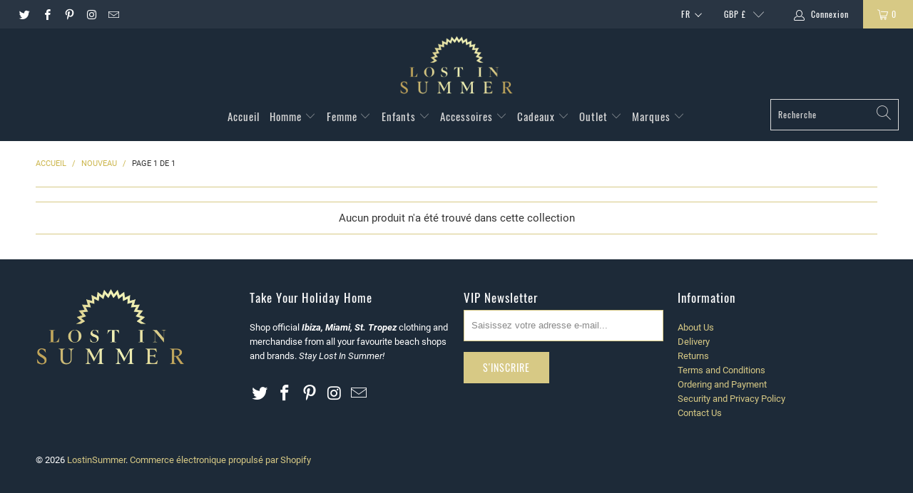

--- FILE ---
content_type: text/html; charset=utf-8
request_url: https://lostinsummer.com/fr/collections/new
body_size: 26507
content:


 <!DOCTYPE html>
<html lang="fr"> <head>
<meta name="google-site-verification" content="ZSBbxXEX6-Vvi1KQWi5pJhv6ybeEFLzZbotOHzTKe7w" /> <meta charset="utf-8"> <meta http-equiv="cleartype" content="on"> <meta name="robots" content="index,follow"> <!-- Mobile Specific Metas --> <meta name="HandheldFriendly" content="True"> <meta name="MobileOptimized" content="320"> <meta name="viewport" content="width=device-width,initial-scale=1"> <meta name="theme-color" content="#ffffff"> <title>
      Nouveau - LostinSummer</title> <link rel="preconnect dns-prefetch" href="https://fonts.shopifycdn.com" /> <link rel="preconnect dns-prefetch" href="https://cdn.shopify.com" /> <link rel="preconnect dns-prefetch" href="https://v.shopify.com" /> <link rel="preconnect dns-prefetch" href="https://cdn.shopifycloud.com" /> <link defer async rel="stylesheet" href="https://cdnjs.cloudflare.com/ajax/libs/fancybox/3.5.6/jquery.fancybox.css"> <!-- Stylesheets for Turbo "6.0.7" --> <link href="//lostinsummer.com/cdn/shop/t/12/assets/styles.scss.css?v=184160551222300818551661009715" rel="stylesheet" type="text/css" media="all" /> <script>
      window.lazySizesConfig = window.lazySizesConfig || {};

      lazySizesConfig.expand = 300;
      lazySizesConfig.loadHidden = false;

      /*! lazysizes - v4.1.4 */
      !function(a,b){var c=b(a,a.document);a.lazySizes=c,"object"==typeof module&&module.exports&&(module.exports=c)}(window,function(a,b){"use strict";if(b.getElementsByClassName){var c,d,e=b.documentElement,f=a.Date,g=a.HTMLPictureElement,h="addEventListener",i="getAttribute",j=a[h],k=a.setTimeout,l=a.requestAnimationFrame||k,m=a.requestIdleCallback,n=/^picture$/i,o=["load","error","lazyincluded","_lazyloaded"],p={},q=Array.prototype.forEach,r=function(a,b){return p[b]||(p[b]=new RegExp("(\\s|^)"+b+"(\\s|$)")),p[b].test(a[i]("class")||"")&&p[b]},s=function(a,b){r(a,b)||a.setAttribute("class",(a[i]("class")||"").trim()+" "+b)},t=function(a,b){var c;(c=r(a,b))&&a.setAttribute("class",(a[i]("class")||"").replace(c," "))},u=function(a,b,c){var d=c?h:"removeEventListener";c&&u(a,b),o.forEach(function(c){a[d](c,b)})},v=function(a,d,e,f,g){var h=b.createEvent("Event");return e||(e={}),e.instance=c,h.initEvent(d,!f,!g),h.detail=e,a.dispatchEvent(h),h},w=function(b,c){var e;!g&&(e=a.picturefill||d.pf)?(c&&c.src&&!b[i]("srcset")&&b.setAttribute("srcset",c.src),e({reevaluate:!0,elements:[b]})):c&&c.src&&(b.src=c.src)},x=function(a,b){return(getComputedStyle(a,null)||{})[b]},y=function(a,b,c){for(c=c||a.offsetWidth;c<d.minSize&&b&&!a._lazysizesWidth;)c=b.offsetWidth,b=b.parentNode;return c},z=function(){var a,c,d=[],e=[],f=d,g=function(){var b=f;for(f=d.length?e:d,a=!0,c=!1;b.length;)b.shift()();a=!1},h=function(d,e){a&&!e?d.apply(this,arguments):(f.push(d),c||(c=!0,(b.hidden?k:l)(g)))};return h._lsFlush=g,h}(),A=function(a,b){return b?function(){z(a)}:function(){var b=this,c=arguments;z(function(){a.apply(b,c)})}},B=function(a){var b,c=0,e=d.throttleDelay,g=d.ricTimeout,h=function(){b=!1,c=f.now(),a()},i=m&&g>49?function(){m(h,{timeout:g}),g!==d.ricTimeout&&(g=d.ricTimeout)}:A(function(){k(h)},!0);return function(a){var d;(a=a===!0)&&(g=33),b||(b=!0,d=e-(f.now()-c),0>d&&(d=0),a||9>d?i():k(i,d))}},C=function(a){var b,c,d=99,e=function(){b=null,a()},g=function(){var a=f.now()-c;d>a?k(g,d-a):(m||e)(e)};return function(){c=f.now(),b||(b=k(g,d))}};!function(){var b,c={lazyClass:"lazyload",loadedClass:"lazyloaded",loadingClass:"lazyloading",preloadClass:"lazypreload",errorClass:"lazyerror",autosizesClass:"lazyautosizes",srcAttr:"data-src",srcsetAttr:"data-srcset",sizesAttr:"data-sizes",minSize:40,customMedia:{},init:!0,expFactor:1.5,hFac:.8,loadMode:2,loadHidden:!0,ricTimeout:0,throttleDelay:125};d=a.lazySizesConfig||a.lazysizesConfig||{};for(b in c)b in d||(d[b]=c[b]);a.lazySizesConfig=d,k(function(){d.init&&F()})}();var D=function(){var g,l,m,o,p,y,D,F,G,H,I,J,K,L,M=/^img$/i,N=/^iframe$/i,O="onscroll"in a&&!/(gle|ing)bot/.test(navigator.userAgent),P=0,Q=0,R=0,S=-1,T=function(a){R--,a&&a.target&&u(a.target,T),(!a||0>R||!a.target)&&(R=0)},U=function(a,c){var d,f=a,g="hidden"==x(b.body,"visibility")||"hidden"!=x(a.parentNode,"visibility")&&"hidden"!=x(a,"visibility");for(F-=c,I+=c,G-=c,H+=c;g&&(f=f.offsetParent)&&f!=b.body&&f!=e;)g=(x(f,"opacity")||1)>0,g&&"visible"!=x(f,"overflow")&&(d=f.getBoundingClientRect(),g=H>d.left&&G<d.right&&I>d.top-1&&F<d.bottom+1);return g},V=function(){var a,f,h,j,k,m,n,p,q,r=c.elements;if((o=d.loadMode)&&8>R&&(a=r.length)){f=0,S++,null==K&&("expand"in d||(d.expand=e.clientHeight>500&&e.clientWidth>500?500:370),J=d.expand,K=J*d.expFactor),K>Q&&1>R&&S>2&&o>2&&!b.hidden?(Q=K,S=0):Q=o>1&&S>1&&6>R?J:P;for(;a>f;f++)if(r[f]&&!r[f]._lazyRace)if(O)if((p=r[f][i]("data-expand"))&&(m=1*p)||(m=Q),q!==m&&(y=innerWidth+m*L,D=innerHeight+m,n=-1*m,q=m),h=r[f].getBoundingClientRect(),(I=h.bottom)>=n&&(F=h.top)<=D&&(H=h.right)>=n*L&&(G=h.left)<=y&&(I||H||G||F)&&(d.loadHidden||"hidden"!=x(r[f],"visibility"))&&(l&&3>R&&!p&&(3>o||4>S)||U(r[f],m))){if(ba(r[f]),k=!0,R>9)break}else!k&&l&&!j&&4>R&&4>S&&o>2&&(g[0]||d.preloadAfterLoad)&&(g[0]||!p&&(I||H||G||F||"auto"!=r[f][i](d.sizesAttr)))&&(j=g[0]||r[f]);else ba(r[f]);j&&!k&&ba(j)}},W=B(V),X=function(a){s(a.target,d.loadedClass),t(a.target,d.loadingClass),u(a.target,Z),v(a.target,"lazyloaded")},Y=A(X),Z=function(a){Y({target:a.target})},$=function(a,b){try{a.contentWindow.location.replace(b)}catch(c){a.src=b}},_=function(a){var b,c=a[i](d.srcsetAttr);(b=d.customMedia[a[i]("data-media")||a[i]("media")])&&a.setAttribute("media",b),c&&a.setAttribute("srcset",c)},aa=A(function(a,b,c,e,f){var g,h,j,l,o,p;(o=v(a,"lazybeforeunveil",b)).defaultPrevented||(e&&(c?s(a,d.autosizesClass):a.setAttribute("sizes",e)),h=a[i](d.srcsetAttr),g=a[i](d.srcAttr),f&&(j=a.parentNode,l=j&&n.test(j.nodeName||"")),p=b.firesLoad||"src"in a&&(h||g||l),o={target:a},p&&(u(a,T,!0),clearTimeout(m),m=k(T,2500),s(a,d.loadingClass),u(a,Z,!0)),l&&q.call(j.getElementsByTagName("source"),_),h?a.setAttribute("srcset",h):g&&!l&&(N.test(a.nodeName)?$(a,g):a.src=g),f&&(h||l)&&w(a,{src:g})),a._lazyRace&&delete a._lazyRace,t(a,d.lazyClass),z(function(){(!p||a.complete&&a.naturalWidth>1)&&(p?T(o):R--,X(o))},!0)}),ba=function(a){var b,c=M.test(a.nodeName),e=c&&(a[i](d.sizesAttr)||a[i]("sizes")),f="auto"==e;(!f&&l||!c||!a[i]("src")&&!a.srcset||a.complete||r(a,d.errorClass)||!r(a,d.lazyClass))&&(b=v(a,"lazyunveilread").detail,f&&E.updateElem(a,!0,a.offsetWidth),a._lazyRace=!0,R++,aa(a,b,f,e,c))},ca=function(){if(!l){if(f.now()-p<999)return void k(ca,999);var a=C(function(){d.loadMode=3,W()});l=!0,d.loadMode=3,W(),j("scroll",function(){3==d.loadMode&&(d.loadMode=2),a()},!0)}};return{_:function(){p=f.now(),c.elements=b.getElementsByClassName(d.lazyClass),g=b.getElementsByClassName(d.lazyClass+" "+d.preloadClass),L=d.hFac,j("scroll",W,!0),j("resize",W,!0),a.MutationObserver?new MutationObserver(W).observe(e,{childList:!0,subtree:!0,attributes:!0}):(e[h]("DOMNodeInserted",W,!0),e[h]("DOMAttrModified",W,!0),setInterval(W,999)),j("hashchange",W,!0),["focus","mouseover","click","load","transitionend","animationend","webkitAnimationEnd"].forEach(function(a){b[h](a,W,!0)}),/d$|^c/.test(b.readyState)?ca():(j("load",ca),b[h]("DOMContentLoaded",W),k(ca,2e4)),c.elements.length?(V(),z._lsFlush()):W()},checkElems:W,unveil:ba}}(),E=function(){var a,c=A(function(a,b,c,d){var e,f,g;if(a._lazysizesWidth=d,d+="px",a.setAttribute("sizes",d),n.test(b.nodeName||""))for(e=b.getElementsByTagName("source"),f=0,g=e.length;g>f;f++)e[f].setAttribute("sizes",d);c.detail.dataAttr||w(a,c.detail)}),e=function(a,b,d){var e,f=a.parentNode;f&&(d=y(a,f,d),e=v(a,"lazybeforesizes",{width:d,dataAttr:!!b}),e.defaultPrevented||(d=e.detail.width,d&&d!==a._lazysizesWidth&&c(a,f,e,d)))},f=function(){var b,c=a.length;if(c)for(b=0;c>b;b++)e(a[b])},g=C(f);return{_:function(){a=b.getElementsByClassName(d.autosizesClass),j("resize",g)},checkElems:g,updateElem:e}}(),F=function(){F.i||(F.i=!0,E._(),D._())};return c={cfg:d,autoSizer:E,loader:D,init:F,uP:w,aC:s,rC:t,hC:r,fire:v,gW:y,rAF:z}}});

      /*! lazysizes - v4.1.4 */
      !function(a,b){var c=function(){b(a.lazySizes),a.removeEventListener("lazyunveilread",c,!0)};b=b.bind(null,a,a.document),"object"==typeof module&&module.exports?b(require("lazysizes")):a.lazySizes?c():a.addEventListener("lazyunveilread",c,!0)}(window,function(a,b,c){"use strict";function d(){this.ratioElems=b.getElementsByClassName("lazyaspectratio"),this._setupEvents(),this.processImages()}if(a.addEventListener){var e,f,g,h=Array.prototype.forEach,i=/^picture$/i,j="data-aspectratio",k="img["+j+"]",l=function(b){return a.matchMedia?(l=function(a){return!a||(matchMedia(a)||{}).matches})(b):a.Modernizr&&Modernizr.mq?!b||Modernizr.mq(b):!b},m=c.aC,n=c.rC,o=c.cfg;d.prototype={_setupEvents:function(){var a=this,c=function(b){b.naturalWidth<36?a.addAspectRatio(b,!0):a.removeAspectRatio(b,!0)},d=function(){a.processImages()};b.addEventListener("load",function(a){a.target.getAttribute&&a.target.getAttribute(j)&&c(a.target)},!0),addEventListener("resize",function(){var b,d=function(){h.call(a.ratioElems,c)};return function(){clearTimeout(b),b=setTimeout(d,99)}}()),b.addEventListener("DOMContentLoaded",d),addEventListener("load",d)},processImages:function(a){var c,d;a||(a=b),c="length"in a&&!a.nodeName?a:a.querySelectorAll(k);for(d=0;d<c.length;d++)c[d].naturalWidth>36?this.removeAspectRatio(c[d]):this.addAspectRatio(c[d])},getSelectedRatio:function(a){var b,c,d,e,f,g=a.parentNode;if(g&&i.test(g.nodeName||""))for(d=g.getElementsByTagName("source"),b=0,c=d.length;c>b;b++)if(e=d[b].getAttribute("data-media")||d[b].getAttribute("media"),o.customMedia[e]&&(e=o.customMedia[e]),l(e)){f=d[b].getAttribute(j);break}return f||a.getAttribute(j)||""},parseRatio:function(){var a=/^\s*([+\d\.]+)(\s*[\/x]\s*([+\d\.]+))?\s*$/,b={};return function(c){var d;return!b[c]&&(d=c.match(a))&&(d[3]?b[c]=d[1]/d[3]:b[c]=1*d[1]),b[c]}}(),addAspectRatio:function(b,c){var d,e=b.offsetWidth,f=b.offsetHeight;return c||m(b,"lazyaspectratio"),36>e&&0>=f?void((e||f&&a.console)&&console.log("Define width or height of image, so we can calculate the other dimension")):(d=this.getSelectedRatio(b),d=this.parseRatio(d),void(d&&(e?b.style.height=e/d+"px":b.style.width=f*d+"px")))},removeAspectRatio:function(a){n(a,"lazyaspectratio"),a.style.height="",a.style.width="",a.removeAttribute(j)}},f=function(){g=a.jQuery||a.Zepto||a.shoestring||a.$,g&&g.fn&&!g.fn.imageRatio&&g.fn.filter&&g.fn.add&&g.fn.find?g.fn.imageRatio=function(){return e.processImages(this.find(k).add(this.filter(k))),this}:g=!1},f(),setTimeout(f),e=new d,a.imageRatio=e,"object"==typeof module&&module.exports?module.exports=e:"function"==typeof define&&define.amd&&define(e)}});

        /*! lazysizes - v4.1.5 */
        !function(a,b){var c=function(){b(a.lazySizes),a.removeEventListener("lazyunveilread",c,!0)};b=b.bind(null,a,a.document),"object"==typeof module&&module.exports?b(require("lazysizes")):a.lazySizes?c():a.addEventListener("lazyunveilread",c,!0)}(window,function(a,b,c){"use strict";if(a.addEventListener){var d=/\s+/g,e=/\s*\|\s+|\s+\|\s*/g,f=/^(.+?)(?:\s+\[\s*(.+?)\s*\])(?:\s+\[\s*(.+?)\s*\])?$/,g=/^\s*\(*\s*type\s*:\s*(.+?)\s*\)*\s*$/,h=/\(|\)|'/,i={contain:1,cover:1},j=function(a){var b=c.gW(a,a.parentNode);return(!a._lazysizesWidth||b>a._lazysizesWidth)&&(a._lazysizesWidth=b),a._lazysizesWidth},k=function(a){var b;return b=(getComputedStyle(a)||{getPropertyValue:function(){}}).getPropertyValue("background-size"),!i[b]&&i[a.style.backgroundSize]&&(b=a.style.backgroundSize),b},l=function(a,b){if(b){var c=b.match(g);c&&c[1]?a.setAttribute("type",c[1]):a.setAttribute("media",lazySizesConfig.customMedia[b]||b)}},m=function(a,c,g){var h=b.createElement("picture"),i=c.getAttribute(lazySizesConfig.sizesAttr),j=c.getAttribute("data-ratio"),k=c.getAttribute("data-optimumx");c._lazybgset&&c._lazybgset.parentNode==c&&c.removeChild(c._lazybgset),Object.defineProperty(g,"_lazybgset",{value:c,writable:!0}),Object.defineProperty(c,"_lazybgset",{value:h,writable:!0}),a=a.replace(d," ").split(e),h.style.display="none",g.className=lazySizesConfig.lazyClass,1!=a.length||i||(i="auto"),a.forEach(function(a){var c,d=b.createElement("source");i&&"auto"!=i&&d.setAttribute("sizes",i),(c=a.match(f))?(d.setAttribute(lazySizesConfig.srcsetAttr,c[1]),l(d,c[2]),l(d,c[3])):d.setAttribute(lazySizesConfig.srcsetAttr,a),h.appendChild(d)}),i&&(g.setAttribute(lazySizesConfig.sizesAttr,i),c.removeAttribute(lazySizesConfig.sizesAttr),c.removeAttribute("sizes")),k&&g.setAttribute("data-optimumx",k),j&&g.setAttribute("data-ratio",j),h.appendChild(g),c.appendChild(h)},n=function(a){if(a.target._lazybgset){var b=a.target,d=b._lazybgset,e=b.currentSrc||b.src;if(e){var f=c.fire(d,"bgsetproxy",{src:e,useSrc:h.test(e)?JSON.stringify(e):e});f.defaultPrevented||(d.style.backgroundImage="url("+f.detail.useSrc+")")}b._lazybgsetLoading&&(c.fire(d,"_lazyloaded",{},!1,!0),delete b._lazybgsetLoading)}};addEventListener("lazybeforeunveil",function(a){var d,e,f;!a.defaultPrevented&&(d=a.target.getAttribute("data-bgset"))&&(f=a.target,e=b.createElement("img"),e.alt="",e._lazybgsetLoading=!0,a.detail.firesLoad=!0,m(d,f,e),setTimeout(function(){c.loader.unveil(e),c.rAF(function(){c.fire(e,"_lazyloaded",{},!0,!0),e.complete&&n({target:e})})}))}),b.addEventListener("load",n,!0),a.addEventListener("lazybeforesizes",function(a){if(a.detail.instance==c&&a.target._lazybgset&&a.detail.dataAttr){var b=a.target._lazybgset,d=k(b);i[d]&&(a.target._lazysizesParentFit=d,c.rAF(function(){a.target.setAttribute("data-parent-fit",d),a.target._lazysizesParentFit&&delete a.target._lazysizesParentFit}))}},!0),b.documentElement.addEventListener("lazybeforesizes",function(a){!a.defaultPrevented&&a.target._lazybgset&&a.detail.instance==c&&(a.detail.width=j(a.target._lazybgset))})}});</script> <link rel="shortcut icon" type="image/x-icon" href="//lostinsummer.com/cdn/shop/files/Lis-favicon-2_copy_180x180.png?v=1614341083"> <link rel="apple-touch-icon" href="//lostinsummer.com/cdn/shop/files/Lis-favicon-2_copy_180x180.png?v=1614341083"/> <link rel="apple-touch-icon" sizes="57x57" href="//lostinsummer.com/cdn/shop/files/Lis-favicon-2_copy_57x57.png?v=1614341083"/> <link rel="apple-touch-icon" sizes="60x60" href="//lostinsummer.com/cdn/shop/files/Lis-favicon-2_copy_60x60.png?v=1614341083"/> <link rel="apple-touch-icon" sizes="72x72" href="//lostinsummer.com/cdn/shop/files/Lis-favicon-2_copy_72x72.png?v=1614341083"/> <link rel="apple-touch-icon" sizes="76x76" href="//lostinsummer.com/cdn/shop/files/Lis-favicon-2_copy_76x76.png?v=1614341083"/> <link rel="apple-touch-icon" sizes="114x114" href="//lostinsummer.com/cdn/shop/files/Lis-favicon-2_copy_114x114.png?v=1614341083"/> <link rel="apple-touch-icon" sizes="180x180" href="//lostinsummer.com/cdn/shop/files/Lis-favicon-2_copy_180x180.png?v=1614341083"/> <link rel="apple-touch-icon" sizes="228x228" href="//lostinsummer.com/cdn/shop/files/Lis-favicon-2_copy_228x228.png?v=1614341083"/> <link rel="canonical" href="https://lostinsummer.com/fr/collections/new" /> <script>window.performance && window.performance.mark && window.performance.mark('shopify.content_for_header.start');</script><meta name="google-site-verification" content="1dSLCXQ_TE1zOnkwBmPRzDOXcF4LCyA_HLCw7wu6j3o">
<meta id="shopify-digital-wallet" name="shopify-digital-wallet" content="/42638377120/digital_wallets/dialog">
<meta name="shopify-checkout-api-token" content="e0d2695f4a15cb8630f867a5b67db885">
<meta id="in-context-paypal-metadata" data-shop-id="42638377120" data-venmo-supported="false" data-environment="production" data-locale="fr_FR" data-paypal-v4="true" data-currency="GBP">
<link rel="alternate" type="application/atom+xml" title="Feed" href="/fr/collections/new.atom" />
<link rel="alternate" hreflang="x-default" href="https://lostinsummer.com/collections/new">
<link rel="alternate" hreflang="en" href="https://lostinsummer.com/collections/new">
<link rel="alternate" hreflang="fr" href="https://lostinsummer.com/fr/collections/new">
<link rel="alternate" hreflang="de" href="https://lostinsummer.com/de/collections/new">
<link rel="alternate" hreflang="it" href="https://lostinsummer.com/it/collections/new">
<link rel="alternate" hreflang="es" href="https://lostinsummer.com/es/collections/new">
<link rel="alternate" type="application/json+oembed" href="https://lostinsummer.com/fr/collections/new.oembed">
<script async="async" src="/checkouts/internal/preloads.js?locale=fr-GB"></script>
<link rel="preconnect" href="https://shop.app" crossorigin="anonymous">
<script async="async" src="https://shop.app/checkouts/internal/preloads.js?locale=fr-GB&shop_id=42638377120" crossorigin="anonymous"></script>
<script id="apple-pay-shop-capabilities" type="application/json">{"shopId":42638377120,"countryCode":"GB","currencyCode":"GBP","merchantCapabilities":["supports3DS"],"merchantId":"gid:\/\/shopify\/Shop\/42638377120","merchantName":"LostinSummer","requiredBillingContactFields":["postalAddress","email"],"requiredShippingContactFields":["postalAddress","email"],"shippingType":"shipping","supportedNetworks":["visa","maestro","masterCard","amex","discover","elo"],"total":{"type":"pending","label":"LostinSummer","amount":"1.00"},"shopifyPaymentsEnabled":true,"supportsSubscriptions":true}</script>
<script id="shopify-features" type="application/json">{"accessToken":"e0d2695f4a15cb8630f867a5b67db885","betas":["rich-media-storefront-analytics"],"domain":"lostinsummer.com","predictiveSearch":true,"shopId":42638377120,"locale":"fr"}</script>
<script>var Shopify = Shopify || {};
Shopify.shop = "lostinsummer.myshopify.com";
Shopify.locale = "fr";
Shopify.currency = {"active":"GBP","rate":"1.0"};
Shopify.country = "GB";
Shopify.theme = {"name":"Har of Turbo-portland (Oct-21-2020)","id":118713680032,"schema_name":"Turbo","schema_version":"6.0.7","theme_store_id":null,"role":"main"};
Shopify.theme.handle = "null";
Shopify.theme.style = {"id":null,"handle":null};
Shopify.cdnHost = "lostinsummer.com/cdn";
Shopify.routes = Shopify.routes || {};
Shopify.routes.root = "/fr/";</script>
<script type="module">!function(o){(o.Shopify=o.Shopify||{}).modules=!0}(window);</script>
<script>!function(o){function n(){var o=[];function n(){o.push(Array.prototype.slice.apply(arguments))}return n.q=o,n}var t=o.Shopify=o.Shopify||{};t.loadFeatures=n(),t.autoloadFeatures=n()}(window);</script>
<script>
  window.ShopifyPay = window.ShopifyPay || {};
  window.ShopifyPay.apiHost = "shop.app\/pay";
  window.ShopifyPay.redirectState = null;
</script>
<script id="shop-js-analytics" type="application/json">{"pageType":"collection"}</script>
<script defer="defer" async type="module" src="//lostinsummer.com/cdn/shopifycloud/shop-js/modules/v2/client.init-shop-cart-sync_BcDpqI9l.fr.esm.js"></script>
<script defer="defer" async type="module" src="//lostinsummer.com/cdn/shopifycloud/shop-js/modules/v2/chunk.common_a1Rf5Dlz.esm.js"></script>
<script defer="defer" async type="module" src="//lostinsummer.com/cdn/shopifycloud/shop-js/modules/v2/chunk.modal_Djra7sW9.esm.js"></script>
<script type="module">
  await import("//lostinsummer.com/cdn/shopifycloud/shop-js/modules/v2/client.init-shop-cart-sync_BcDpqI9l.fr.esm.js");
await import("//lostinsummer.com/cdn/shopifycloud/shop-js/modules/v2/chunk.common_a1Rf5Dlz.esm.js");
await import("//lostinsummer.com/cdn/shopifycloud/shop-js/modules/v2/chunk.modal_Djra7sW9.esm.js");

  window.Shopify.SignInWithShop?.initShopCartSync?.({"fedCMEnabled":true,"windoidEnabled":true});

</script>
<script>
  window.Shopify = window.Shopify || {};
  if (!window.Shopify.featureAssets) window.Shopify.featureAssets = {};
  window.Shopify.featureAssets['shop-js'] = {"shop-cart-sync":["modules/v2/client.shop-cart-sync_BLrx53Hf.fr.esm.js","modules/v2/chunk.common_a1Rf5Dlz.esm.js","modules/v2/chunk.modal_Djra7sW9.esm.js"],"init-fed-cm":["modules/v2/client.init-fed-cm_C8SUwJ8U.fr.esm.js","modules/v2/chunk.common_a1Rf5Dlz.esm.js","modules/v2/chunk.modal_Djra7sW9.esm.js"],"shop-cash-offers":["modules/v2/client.shop-cash-offers_BBp_MjBM.fr.esm.js","modules/v2/chunk.common_a1Rf5Dlz.esm.js","modules/v2/chunk.modal_Djra7sW9.esm.js"],"shop-login-button":["modules/v2/client.shop-login-button_Dw6kG_iO.fr.esm.js","modules/v2/chunk.common_a1Rf5Dlz.esm.js","modules/v2/chunk.modal_Djra7sW9.esm.js"],"pay-button":["modules/v2/client.pay-button_BJDaAh68.fr.esm.js","modules/v2/chunk.common_a1Rf5Dlz.esm.js","modules/v2/chunk.modal_Djra7sW9.esm.js"],"shop-button":["modules/v2/client.shop-button_DBWL94V3.fr.esm.js","modules/v2/chunk.common_a1Rf5Dlz.esm.js","modules/v2/chunk.modal_Djra7sW9.esm.js"],"avatar":["modules/v2/client.avatar_BTnouDA3.fr.esm.js"],"init-windoid":["modules/v2/client.init-windoid_77FSIiws.fr.esm.js","modules/v2/chunk.common_a1Rf5Dlz.esm.js","modules/v2/chunk.modal_Djra7sW9.esm.js"],"init-shop-for-new-customer-accounts":["modules/v2/client.init-shop-for-new-customer-accounts_QoC3RJm9.fr.esm.js","modules/v2/client.shop-login-button_Dw6kG_iO.fr.esm.js","modules/v2/chunk.common_a1Rf5Dlz.esm.js","modules/v2/chunk.modal_Djra7sW9.esm.js"],"init-shop-email-lookup-coordinator":["modules/v2/client.init-shop-email-lookup-coordinator_D4ioGzPw.fr.esm.js","modules/v2/chunk.common_a1Rf5Dlz.esm.js","modules/v2/chunk.modal_Djra7sW9.esm.js"],"init-shop-cart-sync":["modules/v2/client.init-shop-cart-sync_BcDpqI9l.fr.esm.js","modules/v2/chunk.common_a1Rf5Dlz.esm.js","modules/v2/chunk.modal_Djra7sW9.esm.js"],"shop-toast-manager":["modules/v2/client.shop-toast-manager_B-eIbpHW.fr.esm.js","modules/v2/chunk.common_a1Rf5Dlz.esm.js","modules/v2/chunk.modal_Djra7sW9.esm.js"],"init-customer-accounts":["modules/v2/client.init-customer-accounts_BcBSUbIK.fr.esm.js","modules/v2/client.shop-login-button_Dw6kG_iO.fr.esm.js","modules/v2/chunk.common_a1Rf5Dlz.esm.js","modules/v2/chunk.modal_Djra7sW9.esm.js"],"init-customer-accounts-sign-up":["modules/v2/client.init-customer-accounts-sign-up_DvG__VHD.fr.esm.js","modules/v2/client.shop-login-button_Dw6kG_iO.fr.esm.js","modules/v2/chunk.common_a1Rf5Dlz.esm.js","modules/v2/chunk.modal_Djra7sW9.esm.js"],"shop-follow-button":["modules/v2/client.shop-follow-button_Dnx6fDH9.fr.esm.js","modules/v2/chunk.common_a1Rf5Dlz.esm.js","modules/v2/chunk.modal_Djra7sW9.esm.js"],"checkout-modal":["modules/v2/client.checkout-modal_BDH3MUqJ.fr.esm.js","modules/v2/chunk.common_a1Rf5Dlz.esm.js","modules/v2/chunk.modal_Djra7sW9.esm.js"],"shop-login":["modules/v2/client.shop-login_CV9Paj8R.fr.esm.js","modules/v2/chunk.common_a1Rf5Dlz.esm.js","modules/v2/chunk.modal_Djra7sW9.esm.js"],"lead-capture":["modules/v2/client.lead-capture_DGQOTB4e.fr.esm.js","modules/v2/chunk.common_a1Rf5Dlz.esm.js","modules/v2/chunk.modal_Djra7sW9.esm.js"],"payment-terms":["modules/v2/client.payment-terms_BQYK7nq4.fr.esm.js","modules/v2/chunk.common_a1Rf5Dlz.esm.js","modules/v2/chunk.modal_Djra7sW9.esm.js"]};
</script>
<script>(function() {
  var isLoaded = false;
  function asyncLoad() {
    if (isLoaded) return;
    isLoaded = true;
    var urls = ["\/\/cdn.shopify.com\/proxy\/40756b460b36d28d43d17f07ad5f60007d6dd6597b908a6f0c89373ebad47e7f\/static.cdn.printful.com\/static\/js\/external\/shopify-product-customizer.js?v=0.28\u0026shop=lostinsummer.myshopify.com\u0026sp-cache-control=cHVibGljLCBtYXgtYWdlPTkwMA","https:\/\/s3.eu-west-1.amazonaws.com\/production-klarna-il-shopify-osm\/a6c5e37d3b587ca7438f15aa90b429b47085a035\/lostinsummer.myshopify.com-1708603716278.js?shop=lostinsummer.myshopify.com"];
    for (var i = 0; i <urls.length; i++) {
      var s = document.createElement('script');
      s.type = 'text/javascript';
      s.async = true;
      s.src = urls[i];
      var x = document.getElementsByTagName('script')[0];
      x.parentNode.insertBefore(s, x);
    }
  };
  if(window.attachEvent) {
    window.attachEvent('onload', asyncLoad);
  } else {
    window.addEventListener('load', asyncLoad, false);
  }
})();</script>
<script id="__st">var __st={"a":42638377120,"offset":0,"reqid":"76e81859-2b70-4916-8a5a-eb1d21f67962-1769431308","pageurl":"lostinsummer.com\/fr\/collections\/new","u":"736fde6b0745","p":"collection","rtyp":"collection","rid":206341406880};</script>
<script>window.ShopifyPaypalV4VisibilityTracking = true;</script>
<script id="captcha-bootstrap">!function(){'use strict';const t='contact',e='account',n='new_comment',o=[[t,t],['blogs',n],['comments',n],[t,'customer']],c=[[e,'customer_login'],[e,'guest_login'],[e,'recover_customer_password'],[e,'create_customer']],r=t=>t.map((([t,e])=>`form[action*='/${t}']:not([data-nocaptcha='true']) input[name='form_type'][value='${e}']`)).join(','),a=t=>()=>t?[...document.querySelectorAll(t)].map((t=>t.form)):[];function s(){const t=[...o],e=r(t);return a(e)}const i='password',u='form_key',d=['recaptcha-v3-token','g-recaptcha-response','h-captcha-response',i],f=()=>{try{return window.sessionStorage}catch{return}},m='__shopify_v',_=t=>t.elements[u];function p(t,e,n=!1){try{const o=window.sessionStorage,c=JSON.parse(o.getItem(e)),{data:r}=function(t){const{data:e,action:n}=t;return t[m]||n?{data:e,action:n}:{data:t,action:n}}(c);for(const[e,n]of Object.entries(r))t.elements[e]&&(t.elements[e].value=n);n&&o.removeItem(e)}catch(o){console.error('form repopulation failed',{error:o})}}const l='form_type',E='cptcha';function T(t){t.dataset[E]=!0}const w=window,h=w.document,L='Shopify',v='ce_forms',y='captcha';let A=!1;((t,e)=>{const n=(g='f06e6c50-85a8-45c8-87d0-21a2b65856fe',I='https://cdn.shopify.com/shopifycloud/storefront-forms-hcaptcha/ce_storefront_forms_captcha_hcaptcha.v1.5.2.iife.js',D={infoText:'Protégé par hCaptcha',privacyText:'Confidentialité',termsText:'Conditions'},(t,e,n)=>{const o=w[L][v],c=o.bindForm;if(c)return c(t,g,e,D).then(n);var r;o.q.push([[t,g,e,D],n]),r=I,A||(h.body.append(Object.assign(h.createElement('script'),{id:'captcha-provider',async:!0,src:r})),A=!0)});var g,I,D;w[L]=w[L]||{},w[L][v]=w[L][v]||{},w[L][v].q=[],w[L][y]=w[L][y]||{},w[L][y].protect=function(t,e){n(t,void 0,e),T(t)},Object.freeze(w[L][y]),function(t,e,n,w,h,L){const[v,y,A,g]=function(t,e,n){const i=e?o:[],u=t?c:[],d=[...i,...u],f=r(d),m=r(i),_=r(d.filter((([t,e])=>n.includes(e))));return[a(f),a(m),a(_),s()]}(w,h,L),I=t=>{const e=t.target;return e instanceof HTMLFormElement?e:e&&e.form},D=t=>v().includes(t);t.addEventListener('submit',(t=>{const e=I(t);if(!e)return;const n=D(e)&&!e.dataset.hcaptchaBound&&!e.dataset.recaptchaBound,o=_(e),c=g().includes(e)&&(!o||!o.value);(n||c)&&t.preventDefault(),c&&!n&&(function(t){try{if(!f())return;!function(t){const e=f();if(!e)return;const n=_(t);if(!n)return;const o=n.value;o&&e.removeItem(o)}(t);const e=Array.from(Array(32),(()=>Math.random().toString(36)[2])).join('');!function(t,e){_(t)||t.append(Object.assign(document.createElement('input'),{type:'hidden',name:u})),t.elements[u].value=e}(t,e),function(t,e){const n=f();if(!n)return;const o=[...t.querySelectorAll(`input[type='${i}']`)].map((({name:t})=>t)),c=[...d,...o],r={};for(const[a,s]of new FormData(t).entries())c.includes(a)||(r[a]=s);n.setItem(e,JSON.stringify({[m]:1,action:t.action,data:r}))}(t,e)}catch(e){console.error('failed to persist form',e)}}(e),e.submit())}));const S=(t,e)=>{t&&!t.dataset[E]&&(n(t,e.some((e=>e===t))),T(t))};for(const o of['focusin','change'])t.addEventListener(o,(t=>{const e=I(t);D(e)&&S(e,y())}));const B=e.get('form_key'),M=e.get(l),P=B&&M;t.addEventListener('DOMContentLoaded',(()=>{const t=y();if(P)for(const e of t)e.elements[l].value===M&&p(e,B);[...new Set([...A(),...v().filter((t=>'true'===t.dataset.shopifyCaptcha))])].forEach((e=>S(e,t)))}))}(h,new URLSearchParams(w.location.search),n,t,e,['guest_login'])})(!0,!1)}();</script>
<script integrity="sha256-4kQ18oKyAcykRKYeNunJcIwy7WH5gtpwJnB7kiuLZ1E=" data-source-attribution="shopify.loadfeatures" defer="defer" src="//lostinsummer.com/cdn/shopifycloud/storefront/assets/storefront/load_feature-a0a9edcb.js" crossorigin="anonymous"></script>
<script crossorigin="anonymous" defer="defer" src="//lostinsummer.com/cdn/shopifycloud/storefront/assets/shopify_pay/storefront-65b4c6d7.js?v=20250812"></script>
<script data-source-attribution="shopify.dynamic_checkout.dynamic.init">var Shopify=Shopify||{};Shopify.PaymentButton=Shopify.PaymentButton||{isStorefrontPortableWallets:!0,init:function(){window.Shopify.PaymentButton.init=function(){};var t=document.createElement("script");t.src="https://lostinsummer.com/cdn/shopifycloud/portable-wallets/latest/portable-wallets.fr.js",t.type="module",document.head.appendChild(t)}};
</script>
<script data-source-attribution="shopify.dynamic_checkout.buyer_consent">
  function portableWalletsHideBuyerConsent(e){var t=document.getElementById("shopify-buyer-consent"),n=document.getElementById("shopify-subscription-policy-button");t&&n&&(t.classList.add("hidden"),t.setAttribute("aria-hidden","true"),n.removeEventListener("click",e))}function portableWalletsShowBuyerConsent(e){var t=document.getElementById("shopify-buyer-consent"),n=document.getElementById("shopify-subscription-policy-button");t&&n&&(t.classList.remove("hidden"),t.removeAttribute("aria-hidden"),n.addEventListener("click",e))}window.Shopify?.PaymentButton&&(window.Shopify.PaymentButton.hideBuyerConsent=portableWalletsHideBuyerConsent,window.Shopify.PaymentButton.showBuyerConsent=portableWalletsShowBuyerConsent);
</script>
<script data-source-attribution="shopify.dynamic_checkout.cart.bootstrap">document.addEventListener("DOMContentLoaded",(function(){function t(){return document.querySelector("shopify-accelerated-checkout-cart, shopify-accelerated-checkout")}if(t())Shopify.PaymentButton.init();else{new MutationObserver((function(e,n){t()&&(Shopify.PaymentButton.init(),n.disconnect())})).observe(document.body,{childList:!0,subtree:!0})}}));
</script>
<script id='scb4127' type='text/javascript' async='' src='https://lostinsummer.com/cdn/shopifycloud/privacy-banner/storefront-banner.js'></script><link id="shopify-accelerated-checkout-styles" rel="stylesheet" media="screen" href="https://lostinsummer.com/cdn/shopifycloud/portable-wallets/latest/accelerated-checkout-backwards-compat.css" crossorigin="anonymous">
<style id="shopify-accelerated-checkout-cart">
        #shopify-buyer-consent {
  margin-top: 1em;
  display: inline-block;
  width: 100%;
}

#shopify-buyer-consent.hidden {
  display: none;
}

#shopify-subscription-policy-button {
  background: none;
  border: none;
  padding: 0;
  text-decoration: underline;
  font-size: inherit;
  cursor: pointer;
}

#shopify-subscription-policy-button::before {
  box-shadow: none;
}

      </style>

<script>window.performance && window.performance.mark && window.performance.mark('shopify.content_for_header.end');</script>

    

<meta name="author" content="LostinSummer">
<meta property="og:url" content="https://lostinsummer.com/fr/collections/new">
<meta property="og:site_name" content="LostinSummer"> <meta property="og:type" content="product.group"> <meta property="og:title" content="Nouveau"> <meta property="og:image" content="https://lostinsummer.com/cdn/shop/files/Logo-NEW-XL-Goldsmal_600x600.png?v=1614299551"> <meta property="og:image:secure_url" content="https://lostinsummer.com/cdn/shop/files/Logo-NEW-XL-Goldsmal_600x600.png?v=1614299551"> <meta property="og:image:width" content="1200"> <meta property="og:image:height" content="628"> <meta name="twitter:site" content="@LostinSummer_EN">

<meta name="twitter:card" content="summary">


    
    


    
<script type="text/javascript">
  //BOOSTER APPS COMMON JS CODE
  window.BoosterApps = window.BoosterApps || {};
  window.BoosterApps.common = window.BoosterApps.common || {};
  window.BoosterApps.common.shop = {
    permanent_domain: 'lostinsummer.myshopify.com',
    currency: "GBP",
    money_format: "£{{amount}} GBP",
    id: 42638377120
  };
  
  window.BoosterApps.common.template = 'collection';
  window.BoosterApps.common.cart = {"note":null,"attributes":{},"original_total_price":0,"total_price":0,"total_discount":0,"total_weight":0.0,"item_count":0,"items":[],"requires_shipping":false,"currency":"GBP","items_subtotal_price":0,"cart_level_discount_applications":[],"checkout_charge_amount":0};
  window.BoosterApps.sessions_enabled = false;
  

  for (i = 0; i <window.localStorage.length; i++) {
    var key = window.localStorage.key(i);
    if (key.slice(0,10) === "ba_msg_sub") {
      window.BoosterApps.can_update_cart = true;
    }
  }

  
</script>
<script src="//lostinsummer.com/cdn/shop/t/12/assets/booster.js?v=162255528625282874951611956118" type="text/javascript"></script> <link href="//lostinsummer.com/cdn/shop/t/12/assets/translation-lab-language-dropdown.css?v=129860345666587263341611952928" rel="stylesheet" type="text/css" media="all" />
<link href="https://monorail-edge.shopifysvc.com" rel="dns-prefetch">
<script>(function(){if ("sendBeacon" in navigator && "performance" in window) {try {var session_token_from_headers = performance.getEntriesByType('navigation')[0].serverTiming.find(x => x.name == '_s').description;} catch {var session_token_from_headers = undefined;}var session_cookie_matches = document.cookie.match(/_shopify_s=([^;]*)/);var session_token_from_cookie = session_cookie_matches && session_cookie_matches.length === 2 ? session_cookie_matches[1] : "";var session_token = session_token_from_headers || session_token_from_cookie || "";function handle_abandonment_event(e) {var entries = performance.getEntries().filter(function(entry) {return /monorail-edge.shopifysvc.com/.test(entry.name);});if (!window.abandonment_tracked && entries.length === 0) {window.abandonment_tracked = true;var currentMs = Date.now();var navigation_start = performance.timing.navigationStart;var payload = {shop_id: 42638377120,url: window.location.href,navigation_start,duration: currentMs - navigation_start,session_token,page_type: "collection"};window.navigator.sendBeacon("https://monorail-edge.shopifysvc.com/v1/produce", JSON.stringify({schema_id: "online_store_buyer_site_abandonment/1.1",payload: payload,metadata: {event_created_at_ms: currentMs,event_sent_at_ms: currentMs}}));}}window.addEventListener('pagehide', handle_abandonment_event);}}());</script>
<script id="web-pixels-manager-setup">(function e(e,d,r,n,o){if(void 0===o&&(o={}),!Boolean(null===(a=null===(i=window.Shopify)||void 0===i?void 0:i.analytics)||void 0===a?void 0:a.replayQueue)){var i,a;window.Shopify=window.Shopify||{};var t=window.Shopify;t.analytics=t.analytics||{};var s=t.analytics;s.replayQueue=[],s.publish=function(e,d,r){return s.replayQueue.push([e,d,r]),!0};try{self.performance.mark("wpm:start")}catch(e){}var l=function(){var e={modern:/Edge?\/(1{2}[4-9]|1[2-9]\d|[2-9]\d{2}|\d{4,})\.\d+(\.\d+|)|Firefox\/(1{2}[4-9]|1[2-9]\d|[2-9]\d{2}|\d{4,})\.\d+(\.\d+|)|Chrom(ium|e)\/(9{2}|\d{3,})\.\d+(\.\d+|)|(Maci|X1{2}).+ Version\/(15\.\d+|(1[6-9]|[2-9]\d|\d{3,})\.\d+)([,.]\d+|)( \(\w+\)|)( Mobile\/\w+|) Safari\/|Chrome.+OPR\/(9{2}|\d{3,})\.\d+\.\d+|(CPU[ +]OS|iPhone[ +]OS|CPU[ +]iPhone|CPU IPhone OS|CPU iPad OS)[ +]+(15[._]\d+|(1[6-9]|[2-9]\d|\d{3,})[._]\d+)([._]\d+|)|Android:?[ /-](13[3-9]|1[4-9]\d|[2-9]\d{2}|\d{4,})(\.\d+|)(\.\d+|)|Android.+Firefox\/(13[5-9]|1[4-9]\d|[2-9]\d{2}|\d{4,})\.\d+(\.\d+|)|Android.+Chrom(ium|e)\/(13[3-9]|1[4-9]\d|[2-9]\d{2}|\d{4,})\.\d+(\.\d+|)|SamsungBrowser\/([2-9]\d|\d{3,})\.\d+/,legacy:/Edge?\/(1[6-9]|[2-9]\d|\d{3,})\.\d+(\.\d+|)|Firefox\/(5[4-9]|[6-9]\d|\d{3,})\.\d+(\.\d+|)|Chrom(ium|e)\/(5[1-9]|[6-9]\d|\d{3,})\.\d+(\.\d+|)([\d.]+$|.*Safari\/(?![\d.]+ Edge\/[\d.]+$))|(Maci|X1{2}).+ Version\/(10\.\d+|(1[1-9]|[2-9]\d|\d{3,})\.\d+)([,.]\d+|)( \(\w+\)|)( Mobile\/\w+|) Safari\/|Chrome.+OPR\/(3[89]|[4-9]\d|\d{3,})\.\d+\.\d+|(CPU[ +]OS|iPhone[ +]OS|CPU[ +]iPhone|CPU IPhone OS|CPU iPad OS)[ +]+(10[._]\d+|(1[1-9]|[2-9]\d|\d{3,})[._]\d+)([._]\d+|)|Android:?[ /-](13[3-9]|1[4-9]\d|[2-9]\d{2}|\d{4,})(\.\d+|)(\.\d+|)|Mobile Safari.+OPR\/([89]\d|\d{3,})\.\d+\.\d+|Android.+Firefox\/(13[5-9]|1[4-9]\d|[2-9]\d{2}|\d{4,})\.\d+(\.\d+|)|Android.+Chrom(ium|e)\/(13[3-9]|1[4-9]\d|[2-9]\d{2}|\d{4,})\.\d+(\.\d+|)|Android.+(UC? ?Browser|UCWEB|U3)[ /]?(15\.([5-9]|\d{2,})|(1[6-9]|[2-9]\d|\d{3,})\.\d+)\.\d+|SamsungBrowser\/(5\.\d+|([6-9]|\d{2,})\.\d+)|Android.+MQ{2}Browser\/(14(\.(9|\d{2,})|)|(1[5-9]|[2-9]\d|\d{3,})(\.\d+|))(\.\d+|)|K[Aa][Ii]OS\/(3\.\d+|([4-9]|\d{2,})\.\d+)(\.\d+|)/},d=e.modern,r=e.legacy,n=navigator.userAgent;return n.match(d)?"modern":n.match(r)?"legacy":"unknown"}(),u="modern"===l?"modern":"legacy",c=(null!=n?n:{modern:"",legacy:""})[u],f=function(e){return[e.baseUrl,"/wpm","/b",e.hashVersion,"modern"===e.buildTarget?"m":"l",".js"].join("")}({baseUrl:d,hashVersion:r,buildTarget:u}),m=function(e){var d=e.version,r=e.bundleTarget,n=e.surface,o=e.pageUrl,i=e.monorailEndpoint;return{emit:function(e){var a=e.status,t=e.errorMsg,s=(new Date).getTime(),l=JSON.stringify({metadata:{event_sent_at_ms:s},events:[{schema_id:"web_pixels_manager_load/3.1",payload:{version:d,bundle_target:r,page_url:o,status:a,surface:n,error_msg:t},metadata:{event_created_at_ms:s}}]});if(!i)return console&&console.warn&&console.warn("[Web Pixels Manager] No Monorail endpoint provided, skipping logging."),!1;try{return self.navigator.sendBeacon.bind(self.navigator)(i,l)}catch(e){}var u=new XMLHttpRequest;try{return u.open("POST",i,!0),u.setRequestHeader("Content-Type","text/plain"),u.send(l),!0}catch(e){return console&&console.warn&&console.warn("[Web Pixels Manager] Got an unhandled error while logging to Monorail."),!1}}}}({version:r,bundleTarget:l,surface:e.surface,pageUrl:self.location.href,monorailEndpoint:e.monorailEndpoint});try{o.browserTarget=l,function(e){var d=e.src,r=e.async,n=void 0===r||r,o=e.onload,i=e.onerror,a=e.sri,t=e.scriptDataAttributes,s=void 0===t?{}:t,l=document.createElement("script"),u=document.querySelector("head"),c=document.querySelector("body");if(l.async=n,l.src=d,a&&(l.integrity=a,l.crossOrigin="anonymous"),s)for(var f in s)if(Object.prototype.hasOwnProperty.call(s,f))try{l.dataset[f]=s[f]}catch(e){}if(o&&l.addEventListener("load",o),i&&l.addEventListener("error",i),u)u.appendChild(l);else{if(!c)throw new Error("Did not find a head or body element to append the script");c.appendChild(l)}}({src:f,async:!0,onload:function(){if(!function(){var e,d;return Boolean(null===(d=null===(e=window.Shopify)||void 0===e?void 0:e.analytics)||void 0===d?void 0:d.initialized)}()){var d=window.webPixelsManager.init(e)||void 0;if(d){var r=window.Shopify.analytics;r.replayQueue.forEach((function(e){var r=e[0],n=e[1],o=e[2];d.publishCustomEvent(r,n,o)})),r.replayQueue=[],r.publish=d.publishCustomEvent,r.visitor=d.visitor,r.initialized=!0}}},onerror:function(){return m.emit({status:"failed",errorMsg:"".concat(f," has failed to load")})},sri:function(e){var d=/^sha384-[A-Za-z0-9+/=]+$/;return"string"==typeof e&&d.test(e)}(c)?c:"",scriptDataAttributes:o}),m.emit({status:"loading"})}catch(e){m.emit({status:"failed",errorMsg:(null==e?void 0:e.message)||"Unknown error"})}}})({shopId: 42638377120,storefrontBaseUrl: "https://lostinsummer.com",extensionsBaseUrl: "https://extensions.shopifycdn.com/cdn/shopifycloud/web-pixels-manager",monorailEndpoint: "https://monorail-edge.shopifysvc.com/unstable/produce_batch",surface: "storefront-renderer",enabledBetaFlags: ["2dca8a86"],webPixelsConfigList: [{"id":"971604342","configuration":"{\"config\":\"{\\\"pixel_id\\\":\\\"G-8ZKH1YM861\\\",\\\"gtag_events\\\":[{\\\"type\\\":\\\"purchase\\\",\\\"action_label\\\":\\\"G-8ZKH1YM861\\\"},{\\\"type\\\":\\\"page_view\\\",\\\"action_label\\\":\\\"G-8ZKH1YM861\\\"},{\\\"type\\\":\\\"view_item\\\",\\\"action_label\\\":\\\"G-8ZKH1YM861\\\"},{\\\"type\\\":\\\"search\\\",\\\"action_label\\\":\\\"G-8ZKH1YM861\\\"},{\\\"type\\\":\\\"add_to_cart\\\",\\\"action_label\\\":\\\"G-8ZKH1YM861\\\"},{\\\"type\\\":\\\"begin_checkout\\\",\\\"action_label\\\":\\\"G-8ZKH1YM861\\\"},{\\\"type\\\":\\\"add_payment_info\\\",\\\"action_label\\\":\\\"G-8ZKH1YM861\\\"}],\\\"enable_monitoring_mode\\\":false}\"}","eventPayloadVersion":"v1","runtimeContext":"OPEN","scriptVersion":"b2a88bafab3e21179ed38636efcd8a93","type":"APP","apiClientId":1780363,"privacyPurposes":[],"dataSharingAdjustments":{"protectedCustomerApprovalScopes":["read_customer_address","read_customer_email","read_customer_name","read_customer_personal_data","read_customer_phone"]}},{"id":"shopify-app-pixel","configuration":"{}","eventPayloadVersion":"v1","runtimeContext":"STRICT","scriptVersion":"0450","apiClientId":"shopify-pixel","type":"APP","privacyPurposes":["ANALYTICS","MARKETING"]},{"id":"shopify-custom-pixel","eventPayloadVersion":"v1","runtimeContext":"LAX","scriptVersion":"0450","apiClientId":"shopify-pixel","type":"CUSTOM","privacyPurposes":["ANALYTICS","MARKETING"]}],isMerchantRequest: false,initData: {"shop":{"name":"LostinSummer","paymentSettings":{"currencyCode":"GBP"},"myshopifyDomain":"lostinsummer.myshopify.com","countryCode":"GB","storefrontUrl":"https:\/\/lostinsummer.com\/fr"},"customer":null,"cart":null,"checkout":null,"productVariants":[],"purchasingCompany":null},},"https://lostinsummer.com/cdn","fcfee988w5aeb613cpc8e4bc33m6693e112",{"modern":"","legacy":""},{"shopId":"42638377120","storefrontBaseUrl":"https:\/\/lostinsummer.com","extensionBaseUrl":"https:\/\/extensions.shopifycdn.com\/cdn\/shopifycloud\/web-pixels-manager","surface":"storefront-renderer","enabledBetaFlags":"[\"2dca8a86\"]","isMerchantRequest":"false","hashVersion":"fcfee988w5aeb613cpc8e4bc33m6693e112","publish":"custom","events":"[[\"page_viewed\",{}],[\"collection_viewed\",{\"collection\":{\"id\":\"206341406880\",\"title\":\"Nouveau\",\"productVariants\":[]}}]]"});</script><script>
  window.ShopifyAnalytics = window.ShopifyAnalytics || {};
  window.ShopifyAnalytics.meta = window.ShopifyAnalytics.meta || {};
  window.ShopifyAnalytics.meta.currency = 'GBP';
  var meta = {"products":[],"page":{"pageType":"collection","resourceType":"collection","resourceId":206341406880,"requestId":"76e81859-2b70-4916-8a5a-eb1d21f67962-1769431308"}};
  for (var attr in meta) {
    window.ShopifyAnalytics.meta[attr] = meta[attr];
  }
</script>
<script class="analytics">
  (function () {
    var customDocumentWrite = function(content) {
      var jquery = null;

      if (window.jQuery) {
        jquery = window.jQuery;
      } else if (window.Checkout && window.Checkout.$) {
        jquery = window.Checkout.$;
      }

      if (jquery) {
        jquery('body').append(content);
      }
    };

    var hasLoggedConversion = function(token) {
      if (token) {
        return document.cookie.indexOf('loggedConversion=' + token) !== -1;
      }
      return false;
    }

    var setCookieIfConversion = function(token) {
      if (token) {
        var twoMonthsFromNow = new Date(Date.now());
        twoMonthsFromNow.setMonth(twoMonthsFromNow.getMonth() + 2);

        document.cookie = 'loggedConversion=' + token + '; expires=' + twoMonthsFromNow;
      }
    }

    var trekkie = window.ShopifyAnalytics.lib = window.trekkie = window.trekkie || [];
    if (trekkie.integrations) {
      return;
    }
    trekkie.methods = [
      'identify',
      'page',
      'ready',
      'track',
      'trackForm',
      'trackLink'
    ];
    trekkie.factory = function(method) {
      return function() {
        var args = Array.prototype.slice.call(arguments);
        args.unshift(method);
        trekkie.push(args);
        return trekkie;
      };
    };
    for (var i = 0; i < trekkie.methods.length; i++) {
      var key = trekkie.methods[i];
      trekkie[key] = trekkie.factory(key);
    }
    trekkie.load = function(config) {
      trekkie.config = config || {};
      trekkie.config.initialDocumentCookie = document.cookie;
      var first = document.getElementsByTagName('script')[0];
      var script = document.createElement('script');
      script.type = 'text/javascript';
      script.onerror = function(e) {
        var scriptFallback = document.createElement('script');
        scriptFallback.type = 'text/javascript';
        scriptFallback.onerror = function(error) {
                var Monorail = {
      produce: function produce(monorailDomain, schemaId, payload) {
        var currentMs = new Date().getTime();
        var event = {
          schema_id: schemaId,
          payload: payload,
          metadata: {
            event_created_at_ms: currentMs,
            event_sent_at_ms: currentMs
          }
        };
        return Monorail.sendRequest("https://" + monorailDomain + "/v1/produce", JSON.stringify(event));
      },
      sendRequest: function sendRequest(endpointUrl, payload) {
        // Try the sendBeacon API
        if (window && window.navigator && typeof window.navigator.sendBeacon === 'function' && typeof window.Blob === 'function' && !Monorail.isIos12()) {
          var blobData = new window.Blob([payload], {
            type: 'text/plain'
          });

          if (window.navigator.sendBeacon(endpointUrl, blobData)) {
            return true;
          } // sendBeacon was not successful

        } // XHR beacon

        var xhr = new XMLHttpRequest();

        try {
          xhr.open('POST', endpointUrl);
          xhr.setRequestHeader('Content-Type', 'text/plain');
          xhr.send(payload);
        } catch (e) {
          console.log(e);
        }

        return false;
      },
      isIos12: function isIos12() {
        return window.navigator.userAgent.lastIndexOf('iPhone; CPU iPhone OS 12_') !== -1 || window.navigator.userAgent.lastIndexOf('iPad; CPU OS 12_') !== -1;
      }
    };
    Monorail.produce('monorail-edge.shopifysvc.com',
      'trekkie_storefront_load_errors/1.1',
      {shop_id: 42638377120,
      theme_id: 118713680032,
      app_name: "storefront",
      context_url: window.location.href,
      source_url: "//lostinsummer.com/cdn/s/trekkie.storefront.8d95595f799fbf7e1d32231b9a28fd43b70c67d3.min.js"});

        };
        scriptFallback.async = true;
        scriptFallback.src = '//lostinsummer.com/cdn/s/trekkie.storefront.8d95595f799fbf7e1d32231b9a28fd43b70c67d3.min.js';
        first.parentNode.insertBefore(scriptFallback, first);
      };
      script.async = true;
      script.src = '//lostinsummer.com/cdn/s/trekkie.storefront.8d95595f799fbf7e1d32231b9a28fd43b70c67d3.min.js';
      first.parentNode.insertBefore(script, first);
    };
    trekkie.load(
      {"Trekkie":{"appName":"storefront","development":false,"defaultAttributes":{"shopId":42638377120,"isMerchantRequest":null,"themeId":118713680032,"themeCityHash":"11969069270642381298","contentLanguage":"fr","currency":"GBP","eventMetadataId":"b1fb19fd-c7bf-4265-bd8d-a2ee84c93f0a"},"isServerSideCookieWritingEnabled":true,"monorailRegion":"shop_domain","enabledBetaFlags":["65f19447"]},"Session Attribution":{},"S2S":{"facebookCapiEnabled":false,"source":"trekkie-storefront-renderer","apiClientId":580111}}
    );

    var loaded = false;
    trekkie.ready(function() {
      if (loaded) return;
      loaded = true;

      window.ShopifyAnalytics.lib = window.trekkie;

      var originalDocumentWrite = document.write;
      document.write = customDocumentWrite;
      try { window.ShopifyAnalytics.merchantGoogleAnalytics.call(this); } catch(error) {};
      document.write = originalDocumentWrite;

      window.ShopifyAnalytics.lib.page(null,{"pageType":"collection","resourceType":"collection","resourceId":206341406880,"requestId":"76e81859-2b70-4916-8a5a-eb1d21f67962-1769431308","shopifyEmitted":true});

      var match = window.location.pathname.match(/checkouts\/(.+)\/(thank_you|post_purchase)/)
      var token = match? match[1]: undefined;
      if (!hasLoggedConversion(token)) {
        setCookieIfConversion(token);
        window.ShopifyAnalytics.lib.track("Viewed Product Category",{"currency":"GBP","category":"Collection: new","collectionName":"new","collectionId":206341406880,"nonInteraction":true},undefined,undefined,{"shopifyEmitted":true});
      }
    });


        var eventsListenerScript = document.createElement('script');
        eventsListenerScript.async = true;
        eventsListenerScript.src = "//lostinsummer.com/cdn/shopifycloud/storefront/assets/shop_events_listener-3da45d37.js";
        document.getElementsByTagName('head')[0].appendChild(eventsListenerScript);

})();</script>
  <script>
  if (!window.ga || (window.ga && typeof window.ga !== 'function')) {
    window.ga = function ga() {
      (window.ga.q = window.ga.q || []).push(arguments);
      if (window.Shopify && window.Shopify.analytics && typeof window.Shopify.analytics.publish === 'function') {
        window.Shopify.analytics.publish("ga_stub_called", {}, {sendTo: "google_osp_migration"});
      }
      console.error("Shopify's Google Analytics stub called with:", Array.from(arguments), "\nSee https://help.shopify.com/manual/promoting-marketing/pixels/pixel-migration#google for more information.");
    };
    if (window.Shopify && window.Shopify.analytics && typeof window.Shopify.analytics.publish === 'function') {
      window.Shopify.analytics.publish("ga_stub_initialized", {}, {sendTo: "google_osp_migration"});
    }
  }
</script>
<script
  defer
  src="https://lostinsummer.com/cdn/shopifycloud/perf-kit/shopify-perf-kit-3.0.4.min.js"
  data-application="storefront-renderer"
  data-shop-id="42638377120"
  data-render-region="gcp-us-east1"
  data-page-type="collection"
  data-theme-instance-id="118713680032"
  data-theme-name="Turbo"
  data-theme-version="6.0.7"
  data-monorail-region="shop_domain"
  data-resource-timing-sampling-rate="10"
  data-shs="true"
  data-shs-beacon="true"
  data-shs-export-with-fetch="true"
  data-shs-logs-sample-rate="1"
  data-shs-beacon-endpoint="https://lostinsummer.com/api/collect"
></script>
</head> <noscript> <style>
      .product_section .product_form,
      .product_gallery {
        opacity: 1;
      }

      .multi_select,
      form .select {
        display: block !important;
      }

      .image-element__wrap {
        display: none;
      }</style></noscript> <body class="collection"
        data-money-format="£{{amount}} GBP
"
        data-shop-currency="GBP"
        data-shop-url="https://lostinsummer.com">
<script>window.KlarnaThemeGlobals={};</script> <div id="shopify-section-header" class="shopify-section header-section">



<script type="application/ld+json">
  {
    "@context": "http://schema.org",
    "@type": "Organization",
    "name": "LostinSummer",
    
      
      "logo": "https://lostinsummer.com/cdn/shop/files/Logo-NEW-XL-Goldsmal_700x.png?v=1614299551",
    
    "sameAs": [
      "https://twitter.com/LostinSummer_EN",
      "https://www.facebook.com/LostInSummerCom",
      "https://www.pinterest.com/lostinsummer/_created/",
      "https://www.instagram.com/lost_in_summer/",
      "",
      "",
      "",
      ""
    ],
    "url": "https://lostinsummer.com"
  }
</script>



<header id="header" class="mobile_nav-fixed--true"> <div class="top-bar"> <a class="mobile_nav dropdown_link" data-dropdown-rel="mobile_menu" data-no-instant="true"> <div> <span></span> <span></span> <span></span> <span></span></div> <span class="menu_title">Menu</span></a> <a href="/fr" title="LostinSummer" class="mobile_logo logo"> <img src="//lostinsummer.com/cdn/shop/files/Logo-NEW-XL-Goldsmal_410x.png?v=1614299551" alt="LostinSummer" /></a> <div class="top-bar--right"> <a href="/fr/search" class="icon-search dropdown_link" title="Recherche" data-dropdown-rel="search"></a> <div class="cart-container"> <a href="/fr/cart" class="icon-cart mini_cart dropdown_link" title="Panier" data-no-instant> <span class="cart_count">0</span></a></div></div></div> <div class="dropdown_container center" data-dropdown="search"> <div class="dropdown"> <form action="/fr/search" class="header_search_form"> <input type="hidden" name="type" value="product" /> <span class="icon-search search-submit"></span> <input type="text" name="q" placeholder="Recherche" autocapitalize="off" autocomplete="off" autocorrect="off" class="search-terms" /></form></div></div> <div class="dropdown_container" data-dropdown="mobile_menu"> <div class="dropdown"> <ul class="menu" id="mobile_menu"> <li data-mobile-dropdown-rel="home"> <a data-no-instant href="/fr" class="parent-link--true">
            Accueil</a></li> <li data-mobile-dropdown-rel="men" class="sublink"> <a data-no-instant href="/fr/collections/mens" class="parent-link--true">
            Homme <span class="right icon-down-arrow"></span></a> <ul> <li><a href="/fr/collections/mens-new-in">Nouveau</a></li> <li class="sublink"> <a data-no-instant href="https://lostinsummer.myshopify.com/collections/mens-t-shirts" class="parent-link--true">
                    T-shirts <span class="right icon-down-arrow"></span></a> <ul> <li><a href="/fr/collections/mens-ibiza-t-shirts">T-shirts Ibiza</a></li> <li><a href="/fr/collections/mens-miami-t-shirts">T-shirts Miami</a></li> <li><a href="/fr/collections/mens-st-tropez-t-shirts">T-shirts St. Tropez</a></li> <li><a href="/fr/collections/mens-amnesia-t-shirts">T-Shirts Amnesia</a></li> <li><a href="/fr/collections/mens-ibiza-rocks-t-shirts">T-Shirts Ibiza Rocks</a></li> <li><a href="/fr/collections/mens-i-love-ibiza-t-shirts">T-shirts I Love Ibiza</a></li> <li><a href="/fr/collections/mens-lost-in-summer-t-shirts">T-shirts Lost In Summer</a></li> <li><a href="/fr/collections/mens-pacha-t-shirts">T-shirts Pacha</a></li> <li><a href="/fr/collections/mens-space-t-shirts">T-Shirts Space</a></li> <li><a href="/fr/collections/mens-cafe-mambo-t-shirts">T-Shirts Café Mambo</a></li> <li><a href="/fr/collections/mens-fmif-t-shirts">T-Shirts FMIF</a></li> <li><a href="/fr/collections/mens-cream-t-shirts">T-Shirts Cream</a></li> <li><a href="/fr/collections/womens-university-of-ibiza-tshirts">T-Shirts University of Ibiza</a></li> <li><a href="/fr/collections/mens-paradise-lost-t-shirt">T-Shirts Paradise Lost</a></li></ul></li> <li class="sublink"> <a data-no-instant href="/fr/collections/mens-tanks" class="parent-link--true">
                    Débardeurs <span class="right icon-down-arrow"></span></a> <ul> <li><a href="/fr/collections/mens-ibiza-tanks">Débardeurs Ibiza</a></li> <li><a href="/fr/collections/mens-amnesia-tanks">Débardeurs Amnesia</a></li> <li><a href="/fr/collections/mens-ibiza-rocks-tanks">Débardeurs Ibiza Rocks</a></li> <li><a href="/fr/collections/mens-i-love-ibiza-tanks">Débardeurs I Love Ibiza</a></li> <li><a href="/fr/collections/mens-lost-in-summer-tanks">Débardeurs Lost In Summer</a></li> <li><a href="/fr/collections/mens-pacha-tanks">Débardeurs Pacha</a></li> <li><a href="/fr/collections/mens-space-tanks">Débardeurs Space</a></li> <li><a href="/fr/collections/mens-cafe-mambo-tanks">Débardeurs Cafe Mambo</a></li> <li><a href="/fr/collections/mens-cafe-del-mar-tanks">Débardeurs Cafe del Mar</a></li> <li><a href="/fr/collections/mens-fmif-tanks">Débardeurs FMIF</a></li> <li><a href="/fr/collections/mens-university-of-ibiza-tanks">Débardeurs University of Ibiza</a></li> <li><a href="/fr/collections/mens-paradise-lost-tanks">Débardeurs Paradise Lost</a></li> <li><a href="/fr/collections/mens-miami-tanks">Débardeurs Miami</a></li> <li><a href="/fr/collections/mens-st-tropez-tanks">St. Tropez Débardeurs</a></li></ul></li> <li><a href="/fr/collections/mens-hoodies-and-sweatshirts">Sweat-shirts</a></li> <li><a href="/fr/collections/mens-underwear">Sous-vêtements</a></li> <li><a href="/fr/collections/mens-footwear">Chaussures</a></li></ul></li> <li data-mobile-dropdown-rel="women" class="sublink"> <a data-no-instant href="/fr/collections/womens" class="parent-link--true">
            Femme <span class="right icon-down-arrow"></span></a> <ul> <li><a href="/fr/collections/womens-new-in">Nouveau</a></li> <li class="sublink"> <a data-no-instant href="/fr/collections/womens-t-shirts" class="parent-link--true">
                    T-Shirts <span class="right icon-down-arrow"></span></a> <ul> <li><a href="/fr/collections/womens-ibiza-t-shirts">T-shirts Ibiza</a></li> <li><a href="/fr/collections/womens-miami-t-shirts">T-shirts Miami</a></li> <li><a href="/fr/collections/womens-st-tropez-t-shirts">T-shirts St. Tropez</a></li> <li><a href="/fr/collections/womens-amnesia-tshirts">T-shirts Amnesia</a></li> <li><a href="/fr/collections/womens-ibiza-rocks-tshirts">T-Shirts Ibiza Rocks</a></li> <li><a href="/fr/collections/womens-i-love-ibiza-t-shirts">T-shirts I love Ibiza</a></li> <li><a href="/fr/collections/womens-lost-in-summer-t-shirts">T-shirts Lost In Summer</a></li> <li><a href="/fr/collections/womens-pacha-tshirts">T-Shirts Pacha</a></li> <li><a href="/fr/collections/womens-space-t-shirts">T-shirts Space</a></li> <li><a href="/fr/collections/womens-fmif-tshirts">T-shirts FMIF</a></li> <li><a href="/fr/collections/vagabundos-tops">T-Shirts Vagabundos</a></li> <li><a href="/fr/collections/womens-university-of-ibiza-tshirts">T-Shirts University of Ibiza</a></li> <li><a href="/fr/collections/womens-paradise-lost-t-shirts">T-shirts Paradise Lost</a></li></ul></li> <li class="sublink"> <a data-no-instant href="/fr/collections/womens-tank-tops" class="parent-link--true">
                    Débardeurs <span class="right icon-down-arrow"></span></a> <ul> <li><a href="/fr/collections/womens-ibiza-tanks">Débardeurs Ibiza</a></li> <li><a href="/fr/collections/womens-amnesia-tanks">Débardeurs Amnesia</a></li> <li><a href="/fr/collections/womens-ibiza-rocks-tanks">Débardeurs Ibiza Rocks</a></li> <li><a href="/fr/collections/womens-pacha-tanks">Débardeurs Pacha</a></li> <li><a href="/fr/collections/womens-i-love-ibiza-tanks">Débardeurs I Love Ibiza</a></li> <li><a href="/fr/collections/womens-lost-in-summer-tanks">Débardeurs Lost In Summer</a></li> <li><a href="/fr/collections/womens-cafe-mambo-tanks">Débardeurs Cafe Mambo</a></li> <li><a href="/fr/collections/womens-space-tanks">Débardeurs Space</a></li> <li><a href="/fr/collections/womens-fmif-tanks">Débardeurs FMIF</a></li> <li><a href="/fr/collections/womens-university-of-ibiza-tanks">Débardeurs University of Ibiza</a></li> <li><a href="/fr/collections/womens-cream-tanks">Débardeurs Cream</a></li> <li><a href="/fr/collections/womens-miami-tanks">Débardeurs Miami</a></li> <li><a href="/fr/collections/womens-st-tropez-tanks">Débardeurs St. Tropez</a></li></ul></li> <li><a href="/fr/collections/womens-dresses">Robes</a></li> <li><a href="/fr/collections/womens-hoodies-and-sweatshirts">Sweat-shirts</a></li> <li><a href="/fr/collections/womens-shorts-and-pants">Shorts et Pantalons</a></li> <li><a href="/fr/collections/womens-swimwear">Maillots de bain</a></li> <li><a href="/fr/collections/womens-underwear">Sous-vêtements</a></li> <li><a href="/fr/collections/womens-footwear">Chaussures</a></li></ul></li> <li data-mobile-dropdown-rel="kids" class="sublink"> <a data-no-instant href="/fr/collections/kids" class="parent-link--true">
            Enfants <span class="right icon-down-arrow"></span></a> <ul> <li class="sublink"> <a data-no-instant href="/fr/collections/kidswear" class="parent-link--true">
                    Vêtements pour enfants <span class="right icon-down-arrow"></span></a> <ul> <li><a href="/fr/collections/ibiza-kids">Enfants Ibiza</a></li> <li><a href="/fr/collections/kids-ibiza-tshirts">T-shirt Enfants Ibiza</a></li> <li><a href="/fr/collections/kids-ibiza-tanks">Débardeurs Enfants Ibiza</a></li> <li><a href="/fr/collections/kids-ibiza-hoodies">Sweat-shirts Enfants Ibiza</a></li> <li><a href="/fr/collections/ibiza-kids-multipacks">Multipacks Enfant Ibiza</a></li></ul></li> <li class="sublink"> <a data-no-instant href="/fr/collections/baby" class="parent-link--true">
                    Bébé <span class="right icon-down-arrow"></span></a> <ul> <li><a href="/fr/collections/ibiza-baby">Bébé Ibiza</a></li> <li><a href="/fr/collections/ibiza-babygrows">Grenouillères Ibiza</a></li> <li><a href="/fr/collections/ibiza-baby-bibs">Bavoirs Ibiza</a></li> <li><a href="/fr/collections/ibiza-baby-tshirts">T-shirts Bébé Ibiza</a></li> <li><a href="/fr/collections/miami-baby">Bébé Miami</a></li> <li><a href="/fr/collections/st-tropez-baby">Bébé St. Tropez</a></li></ul></li></ul></li> <li data-mobile-dropdown-rel="accessories" class="sublink"> <a data-no-instant href="/fr/collections/accessories" class="parent-link--true">
            Accessoires <span class="right icon-down-arrow"></span></a> <ul> <li class="sublink"> <a data-no-instant href="/fr/collections/ibiza-accessories" class="parent-link--true">
                    Accessoires Ibiza <span class="right icon-down-arrow"></span></a> <ul> <li><a href="/fr/collections/ibiza-bags">Sacs Ibiza</a></li> <li><a href="/fr/collections/ibiza-caps">Casquettes et Chapeaux Ibiza</a></li> <li><a href="/fr/collections/ibiza-wristbands">Bracelets Ibiza</a></li> <li><a href="/fr/collections/ibiza-face-masks">Masque Ibiza</a></li> <li><a href="/fr/collections/ibiza-jewellery">Bijoux Ibiza</a></li> <li><a href="/fr/collections/ibiza-belts">Ceintures Ibiza</a></li> <li><a href="/fr/collections/ibiza-sunglasses">Lunettes de soleil Ibiza</a></li> <li><a href="/fr/collections/ibiza-wallets-purses">Portefeuilles ibiza</a></li></ul></li> <li><a href="/fr/collections/wristbands">Bracelets</a></li> <li><a href="/fr/collections/bags">Sacs</a></li> <li><a href="/fr/collections/caps">Casquettes et Chapeaux</a></li> <li><a href="/fr/collections/face-masks">Masque</a></li> <li><a href="/fr/collections/wallets-purses">Portefeuilles</a></li> <li><a href="/fr/collections/jewellery">Bijoux</a></li> <li><a href="/fr/collections/belts">Ceintures</a></li> <li><a href="/fr/collections/sunglasses">Lunettes de soleil</a></li></ul></li> <li data-mobile-dropdown-rel="gifts" class="sublink"> <a data-no-instant href="/fr/collections/gifts" class="parent-link--true">
            Cadeaux <span class="right icon-down-arrow"></span></a> <ul> <li><a href="/fr/collections/ibiza-gifts">Cadeaux Ibiza</a></li> <li><a href="/fr/collections/beach-essentials">Essentiels de Plage</a></li> <li><a href="/fr/collections/beach-towels-sarongs">Serviettes et Paréos</a></li> <li><a href="/fr/collections/stickers">Autocollants</a></li> <li><a href="/fr/collections/keyrings">Porte-clés</a></li> <li><a href="/fr/collections/fans">Éventails</a></li> <li><a href="/fr/collections/homeware">Linge de Maison</a></li> <li><a href="/fr/collections/lanyards">Lanyards</a></li> <li><a href="/fr/collections/phone-cases">Coques Portables</a></li> <li><a href="/fr/collections/for-him">Pour Homme</a></li> <li><a href="/fr/collections/for-her">Pour Femme</a></li> <li><a href="/fr/collections/gift-ideas-under-7">Cadeaux à moins de 10€</a></li> <li><a href="/fr/collections/gift-ideas-7-15">Cadeaux de 10€ à 20€</a></li> <li><a href="/fr/collections/gift-ideas-15-30">Cadeaux de 20€ à 40€</a></li></ul></li> <li data-mobile-dropdown-rel="outlet" class="sublink"> <a data-no-instant href="/fr/collections/outlet" class="parent-link--true">
            Outlet <span class="right icon-down-arrow"></span></a> <ul> <li><a href="/fr/collections/mens-outlet">Outlet Homme</a></li> <li><a href="/fr/collections/womens-outlet">Outlet Femme</a></li> <li><a href="/fr/collections/kids-outlet">Outlet Enfants</a></li> <li><a href="/fr/collections/accessories-outlet">Outlet Accessoires</a></li> <li><a href="/fr/collections/gifts-outlet">Outlet Cadeaux</a></li> <li class="sublink"> <a data-no-instant href="/fr/collections/ibiza-outlet" class="parent-link--true">
                    Outlet Ibiza <span class="right icon-down-arrow"></span></a> <ul> <li><a href="/fr/collections/pacha-outlet">Outlet Pacha</a></li> <li><a href="/fr/collections/ibiza-rocks-outlet">Outlet Ibiza Rocks</a></li> <li><a href="/fr/collections/amnesia-outlet">Outlet Amnesia</a></li> <li><a href="/fr/collections/fmif-outlet">Outlet FMIF</a></li> <li><a href="/fr/collections/zoo-project-outlet">Outlet Zoo Project</a></li></ul></li> <li><a href="/fr/collections/clearance">Liquidation</a></li></ul></li> <li data-mobile-dropdown-rel="brands" class="sublink"> <a data-no-instant href="/fr/pages/brands" class="parent-link--true">
            Marques <span class="right icon-down-arrow"></span></a> <ul> <li><a href="/fr/pages/brands">Ibiza</a></li> <li><a href="/fr/pages/miami">Miami</a></li> <li><a href="/fr/pages/st-tropez">St. Tropez</a></li></ul></li> <li data-no-instant> <a href="/fr/account/login" id="customer_login_link">Connexion</a></li>
          
        

        
          
<li data-mobile-dropdown-rel="catalog-no-link" class="sublink"> <a data-mobile-dropdown-rel="catalog-no-link" class="parent-link--false">GBP £<span class="right icon-down-arrow"></span></a> <ul class="mobile-menu__disclosure disclosure-text-style-none"><form method="post" action="/fr/localization" id="localization_form" accept-charset="UTF-8" class="selectors-form disclosure__mobile-menu" enctype="multipart/form-data"><input type="hidden" name="form_type" value="localization" /><input type="hidden" name="utf8" value="✓" /><input type="hidden" name="_method" value="put" /><input type="hidden" name="return_to" value="/fr/collections/new" /><input type="hidden" name="currency_code" id="CurrencySelector" value="GBP" data-disclosure-input/> <li class="disclosure-list__item "> <button type="submit" class="disclosure__button" name="currency_code" value="AED">
              AED د.إ</button></li> <li class="disclosure-list__item "> <button type="submit" class="disclosure__button" name="currency_code" value="AFN">
              AFN ؋</button></li> <li class="disclosure-list__item "> <button type="submit" class="disclosure__button" name="currency_code" value="ALL">
              ALL L</button></li> <li class="disclosure-list__item "> <button type="submit" class="disclosure__button" name="currency_code" value="AMD">
              AMD դր.</button></li> <li class="disclosure-list__item "> <button type="submit" class="disclosure__button" name="currency_code" value="ANG">
              ANG ƒ</button></li> <li class="disclosure-list__item "> <button type="submit" class="disclosure__button" name="currency_code" value="AUD">
              AUD $</button></li> <li class="disclosure-list__item "> <button type="submit" class="disclosure__button" name="currency_code" value="AWG">
              AWG ƒ</button></li> <li class="disclosure-list__item "> <button type="submit" class="disclosure__button" name="currency_code" value="AZN">
              AZN ₼</button></li> <li class="disclosure-list__item "> <button type="submit" class="disclosure__button" name="currency_code" value="BAM">
              BAM КМ</button></li> <li class="disclosure-list__item "> <button type="submit" class="disclosure__button" name="currency_code" value="BBD">
              BBD $</button></li> <li class="disclosure-list__item "> <button type="submit" class="disclosure__button" name="currency_code" value="BDT">
              BDT ৳</button></li> <li class="disclosure-list__item "> <button type="submit" class="disclosure__button" name="currency_code" value="BIF">
              BIF Fr</button></li> <li class="disclosure-list__item "> <button type="submit" class="disclosure__button" name="currency_code" value="BND">
              BND $</button></li> <li class="disclosure-list__item "> <button type="submit" class="disclosure__button" name="currency_code" value="BOB">
              BOB Bs.</button></li> <li class="disclosure-list__item "> <button type="submit" class="disclosure__button" name="currency_code" value="BSD">
              BSD $</button></li> <li class="disclosure-list__item "> <button type="submit" class="disclosure__button" name="currency_code" value="BWP">
              BWP P</button></li> <li class="disclosure-list__item "> <button type="submit" class="disclosure__button" name="currency_code" value="BZD">
              BZD $</button></li> <li class="disclosure-list__item "> <button type="submit" class="disclosure__button" name="currency_code" value="CAD">
              CAD $</button></li> <li class="disclosure-list__item "> <button type="submit" class="disclosure__button" name="currency_code" value="CDF">
              CDF Fr</button></li> <li class="disclosure-list__item "> <button type="submit" class="disclosure__button" name="currency_code" value="CHF">
              CHF CHF</button></li> <li class="disclosure-list__item "> <button type="submit" class="disclosure__button" name="currency_code" value="CNY">
              CNY ¥</button></li> <li class="disclosure-list__item "> <button type="submit" class="disclosure__button" name="currency_code" value="CRC">
              CRC ₡</button></li> <li class="disclosure-list__item "> <button type="submit" class="disclosure__button" name="currency_code" value="CVE">
              CVE $</button></li> <li class="disclosure-list__item "> <button type="submit" class="disclosure__button" name="currency_code" value="CZK">
              CZK Kč</button></li> <li class="disclosure-list__item "> <button type="submit" class="disclosure__button" name="currency_code" value="DJF">
              DJF Fdj</button></li> <li class="disclosure-list__item "> <button type="submit" class="disclosure__button" name="currency_code" value="DKK">
              DKK kr.</button></li> <li class="disclosure-list__item "> <button type="submit" class="disclosure__button" name="currency_code" value="DOP">
              DOP $</button></li> <li class="disclosure-list__item "> <button type="submit" class="disclosure__button" name="currency_code" value="DZD">
              DZD د.ج</button></li> <li class="disclosure-list__item "> <button type="submit" class="disclosure__button" name="currency_code" value="EGP">
              EGP ج.م</button></li> <li class="disclosure-list__item "> <button type="submit" class="disclosure__button" name="currency_code" value="ETB">
              ETB Br</button></li> <li class="disclosure-list__item "> <button type="submit" class="disclosure__button" name="currency_code" value="EUR">
              EUR €</button></li> <li class="disclosure-list__item "> <button type="submit" class="disclosure__button" name="currency_code" value="FJD">
              FJD $</button></li> <li class="disclosure-list__item "> <button type="submit" class="disclosure__button" name="currency_code" value="FKP">
              FKP £</button></li> <li class="disclosure-list__item disclosure-list__item--current"> <button type="submit" class="disclosure__button" name="currency_code" value="GBP">
              GBP £</button></li> <li class="disclosure-list__item "> <button type="submit" class="disclosure__button" name="currency_code" value="GMD">
              GMD D</button></li> <li class="disclosure-list__item "> <button type="submit" class="disclosure__button" name="currency_code" value="GNF">
              GNF Fr</button></li> <li class="disclosure-list__item "> <button type="submit" class="disclosure__button" name="currency_code" value="GTQ">
              GTQ Q</button></li> <li class="disclosure-list__item "> <button type="submit" class="disclosure__button" name="currency_code" value="GYD">
              GYD $</button></li> <li class="disclosure-list__item "> <button type="submit" class="disclosure__button" name="currency_code" value="HKD">
              HKD $</button></li> <li class="disclosure-list__item "> <button type="submit" class="disclosure__button" name="currency_code" value="HNL">
              HNL L</button></li> <li class="disclosure-list__item "> <button type="submit" class="disclosure__button" name="currency_code" value="HUF">
              HUF Ft</button></li> <li class="disclosure-list__item "> <button type="submit" class="disclosure__button" name="currency_code" value="IDR">
              IDR Rp</button></li> <li class="disclosure-list__item "> <button type="submit" class="disclosure__button" name="currency_code" value="ILS">
              ILS ₪</button></li> <li class="disclosure-list__item "> <button type="submit" class="disclosure__button" name="currency_code" value="INR">
              INR ₹</button></li> <li class="disclosure-list__item "> <button type="submit" class="disclosure__button" name="currency_code" value="ISK">
              ISK kr</button></li> <li class="disclosure-list__item "> <button type="submit" class="disclosure__button" name="currency_code" value="JMD">
              JMD $</button></li> <li class="disclosure-list__item "> <button type="submit" class="disclosure__button" name="currency_code" value="JPY">
              JPY ¥</button></li> <li class="disclosure-list__item "> <button type="submit" class="disclosure__button" name="currency_code" value="KES">
              KES KSh</button></li> <li class="disclosure-list__item "> <button type="submit" class="disclosure__button" name="currency_code" value="KGS">
              KGS som</button></li> <li class="disclosure-list__item "> <button type="submit" class="disclosure__button" name="currency_code" value="KHR">
              KHR ៛</button></li> <li class="disclosure-list__item "> <button type="submit" class="disclosure__button" name="currency_code" value="KMF">
              KMF Fr</button></li> <li class="disclosure-list__item "> <button type="submit" class="disclosure__button" name="currency_code" value="KRW">
              KRW ₩</button></li> <li class="disclosure-list__item "> <button type="submit" class="disclosure__button" name="currency_code" value="KYD">
              KYD $</button></li> <li class="disclosure-list__item "> <button type="submit" class="disclosure__button" name="currency_code" value="KZT">
              KZT ₸</button></li> <li class="disclosure-list__item "> <button type="submit" class="disclosure__button" name="currency_code" value="LAK">
              LAK ₭</button></li> <li class="disclosure-list__item "> <button type="submit" class="disclosure__button" name="currency_code" value="LBP">
              LBP ل.ل</button></li> <li class="disclosure-list__item "> <button type="submit" class="disclosure__button" name="currency_code" value="LKR">
              LKR ₨</button></li> <li class="disclosure-list__item "> <button type="submit" class="disclosure__button" name="currency_code" value="MAD">
              MAD د.م.</button></li> <li class="disclosure-list__item "> <button type="submit" class="disclosure__button" name="currency_code" value="MDL">
              MDL L</button></li> <li class="disclosure-list__item "> <button type="submit" class="disclosure__button" name="currency_code" value="MKD">
              MKD ден</button></li> <li class="disclosure-list__item "> <button type="submit" class="disclosure__button" name="currency_code" value="MMK">
              MMK K</button></li> <li class="disclosure-list__item "> <button type="submit" class="disclosure__button" name="currency_code" value="MNT">
              MNT ₮</button></li> <li class="disclosure-list__item "> <button type="submit" class="disclosure__button" name="currency_code" value="MOP">
              MOP P</button></li> <li class="disclosure-list__item "> <button type="submit" class="disclosure__button" name="currency_code" value="MUR">
              MUR ₨</button></li> <li class="disclosure-list__item "> <button type="submit" class="disclosure__button" name="currency_code" value="MVR">
              MVR MVR</button></li> <li class="disclosure-list__item "> <button type="submit" class="disclosure__button" name="currency_code" value="MWK">
              MWK MK</button></li> <li class="disclosure-list__item "> <button type="submit" class="disclosure__button" name="currency_code" value="MYR">
              MYR RM</button></li> <li class="disclosure-list__item "> <button type="submit" class="disclosure__button" name="currency_code" value="NGN">
              NGN ₦</button></li> <li class="disclosure-list__item "> <button type="submit" class="disclosure__button" name="currency_code" value="NIO">
              NIO C$</button></li> <li class="disclosure-list__item "> <button type="submit" class="disclosure__button" name="currency_code" value="NPR">
              NPR Rs.</button></li> <li class="disclosure-list__item "> <button type="submit" class="disclosure__button" name="currency_code" value="NZD">
              NZD $</button></li> <li class="disclosure-list__item "> <button type="submit" class="disclosure__button" name="currency_code" value="PEN">
              PEN S/</button></li> <li class="disclosure-list__item "> <button type="submit" class="disclosure__button" name="currency_code" value="PGK">
              PGK K</button></li> <li class="disclosure-list__item "> <button type="submit" class="disclosure__button" name="currency_code" value="PHP">
              PHP ₱</button></li> <li class="disclosure-list__item "> <button type="submit" class="disclosure__button" name="currency_code" value="PKR">
              PKR ₨</button></li> <li class="disclosure-list__item "> <button type="submit" class="disclosure__button" name="currency_code" value="PLN">
              PLN zł</button></li> <li class="disclosure-list__item "> <button type="submit" class="disclosure__button" name="currency_code" value="PYG">
              PYG ₲</button></li> <li class="disclosure-list__item "> <button type="submit" class="disclosure__button" name="currency_code" value="QAR">
              QAR ر.ق</button></li> <li class="disclosure-list__item "> <button type="submit" class="disclosure__button" name="currency_code" value="RON">
              RON Lei</button></li> <li class="disclosure-list__item "> <button type="submit" class="disclosure__button" name="currency_code" value="RSD">
              RSD РСД</button></li> <li class="disclosure-list__item "> <button type="submit" class="disclosure__button" name="currency_code" value="RWF">
              RWF FRw</button></li> <li class="disclosure-list__item "> <button type="submit" class="disclosure__button" name="currency_code" value="SAR">
              SAR ر.س</button></li> <li class="disclosure-list__item "> <button type="submit" class="disclosure__button" name="currency_code" value="SBD">
              SBD $</button></li> <li class="disclosure-list__item "> <button type="submit" class="disclosure__button" name="currency_code" value="SEK">
              SEK kr</button></li> <li class="disclosure-list__item "> <button type="submit" class="disclosure__button" name="currency_code" value="SGD">
              SGD $</button></li> <li class="disclosure-list__item "> <button type="submit" class="disclosure__button" name="currency_code" value="SHP">
              SHP £</button></li> <li class="disclosure-list__item "> <button type="submit" class="disclosure__button" name="currency_code" value="SLL">
              SLL Le</button></li> <li class="disclosure-list__item "> <button type="submit" class="disclosure__button" name="currency_code" value="STD">
              STD Db</button></li> <li class="disclosure-list__item "> <button type="submit" class="disclosure__button" name="currency_code" value="THB">
              THB ฿</button></li> <li class="disclosure-list__item "> <button type="submit" class="disclosure__button" name="currency_code" value="TJS">
              TJS ЅМ</button></li> <li class="disclosure-list__item "> <button type="submit" class="disclosure__button" name="currency_code" value="TOP">
              TOP T$</button></li> <li class="disclosure-list__item "> <button type="submit" class="disclosure__button" name="currency_code" value="TTD">
              TTD $</button></li> <li class="disclosure-list__item "> <button type="submit" class="disclosure__button" name="currency_code" value="TWD">
              TWD $</button></li> <li class="disclosure-list__item "> <button type="submit" class="disclosure__button" name="currency_code" value="TZS">
              TZS Sh</button></li> <li class="disclosure-list__item "> <button type="submit" class="disclosure__button" name="currency_code" value="UAH">
              UAH ₴</button></li> <li class="disclosure-list__item "> <button type="submit" class="disclosure__button" name="currency_code" value="UGX">
              UGX USh</button></li> <li class="disclosure-list__item "> <button type="submit" class="disclosure__button" name="currency_code" value="USD">
              USD $</button></li> <li class="disclosure-list__item "> <button type="submit" class="disclosure__button" name="currency_code" value="UYU">
              UYU $U</button></li> <li class="disclosure-list__item "> <button type="submit" class="disclosure__button" name="currency_code" value="UZS">
              UZS so'm</button></li> <li class="disclosure-list__item "> <button type="submit" class="disclosure__button" name="currency_code" value="VND">
              VND ₫</button></li> <li class="disclosure-list__item "> <button type="submit" class="disclosure__button" name="currency_code" value="VUV">
              VUV Vt</button></li> <li class="disclosure-list__item "> <button type="submit" class="disclosure__button" name="currency_code" value="WST">
              WST T</button></li> <li class="disclosure-list__item "> <button type="submit" class="disclosure__button" name="currency_code" value="XAF">
              XAF CFA</button></li> <li class="disclosure-list__item "> <button type="submit" class="disclosure__button" name="currency_code" value="XCD">
              XCD $</button></li> <li class="disclosure-list__item "> <button type="submit" class="disclosure__button" name="currency_code" value="XOF">
              XOF Fr</button></li> <li class="disclosure-list__item "> <button type="submit" class="disclosure__button" name="currency_code" value="XPF">
              XPF Fr</button></li> <li class="disclosure-list__item "> <button type="submit" class="disclosure__button" name="currency_code" value="YER">
              YER ﷼</button></li></form></ul></li> <li class="translation-lab-wrapper-mobile"> <div class="translation-lab-language-dropdown-container mobile"> <div class="translation-lab-dropdown"> <span class="current-lang">fr</span> <span class="current-lang-mobile">fr</span></div> <ul class="translation-lab-dropdown-content"><li  data-language-code="en"> <span class="language-option">en</span> <span class="language-option-mobile">en</span></li><li class="active"  data-language-code="fr"> <span class="language-option">fr</span> <span class="language-option-mobile">fr</span></li><li  data-language-code="de"> <span class="language-option">de</span> <span class="language-option-mobile">de</span></li><li  data-language-code="it"> <span class="language-option">it</span> <span class="language-option-mobile">it</span></li><li  data-language-code="es"> <span class="language-option">es</span> <span class="language-option-mobile">es</span></li></ul>
</div>



<script>
  (function () {

    function buildLanguageList() {
      var languageListJson = '[{\
"name": "anglais",\
"endonym_name": "English",\
"iso_code": "en",\
"primary": true,\
"flag": "//lostinsummer.com/cdn/shop/t/12/assets/en.png?v=1710"\
},{\
"name": "français",\
"endonym_name": "français",\
"iso_code": "fr",\
"primary": false,\
"flag": "//lostinsummer.com/cdn/shop/t/12/assets/fr.png?v=1710"\
},{\
"name": "allemand",\
"endonym_name": "Deutsch",\
"iso_code": "de",\
"primary": false,\
"flag": "//lostinsummer.com/cdn/shop/t/12/assets/de.png?v=1710"\
},{\
"name": "italien",\
"endonym_name": "Italiano",\
"iso_code": "it",\
"primary": false,\
"flag": "//lostinsummer.com/cdn/shop/t/12/assets/it.png?v=1710"\
},{\
"name": "espagnol",\
"endonym_name": "Español",\
"iso_code": "es",\
"primary": false,\
"flag": "//lostinsummer.com/cdn/shop/t/12/assets/es.png?v=1710"\
}]';
      return JSON.parse(languageListJson);
    }

    function createDropdown(languageChangeHandler) {
      return function (container) {

        var dropdown = container.children[0];
        var span = dropdown.children[0];
        var selectedImg = dropdown.children[1];
        var ul = container.children[1];

        for (var i = 0; i <ul.children.length; i++) {
          var el = ul.children[i];
          el.onclick = languageChangeHandler(el.dataset.languageCode, languageChangeCallback);
        }

        var isOpen = false;

        dropdown.addEventListener('click', function (event) {
          event.preventDefault();
          isOpen = !isOpen;
          if (isOpen) {
            openDropdown();
          } else {
            closeDropdown();
          }
        });

        container.addEventListener('mouseleave', function () {
          closeDropdown();
        });

        function languageChangeCallback(lang) {
          closeDropdown();
          span.textContent = lang.endonym_name;
          selectedImg.src = lang.flag;
        }

        function openDropdown() {
          isOpen = true;
          dropdown.classList.add('open');
          ul.classList.add('open');
        }

        function closeDropdown() {
          isOpen = false;
          dropdown.classList.remove('open');
          ul.classList.remove('open');
        }
      };
    }

    function redirectUrlBuilderFunction(primaryLocale) {
      var shopDomain = 'https://lostinsummer.com';
      var currentLocale = 'fr'.toLowerCase();
      var currentLocaleRegEx = new RegExp('\/' + currentLocale, "ig");
      var primaryLocaleLower = primaryLocale.toLowerCase();
      var pathname = window.location.pathname;
      var queryString = window.location.search || '';
      return function build(redirectLocale) {
        if (!redirectLocale) {
          return null;
        }
        var redirectLocaleLower = redirectLocale.toLowerCase();
        if (currentLocale !== redirectLocaleLower) {
          if (redirectLocaleLower === primaryLocaleLower) {
            return shopDomain + pathname.replace(currentLocaleRegEx, '') + queryString;
          } else if (primaryLocaleLower === currentLocale) {
            return shopDomain + '/' + redirectLocaleLower + pathname + queryString;
          } else {
            return shopDomain + '/' + pathname.replace(currentLocaleRegEx, redirectLocaleLower) + queryString;
          }
        }
        return null;
      }
    }

    function configure() {
      var languageList = buildLanguageList();
      var primaryLanguage = languageList.find(function (x) { return x.primary; });
      if (!primaryLanguage && !primaryLanguage.iso_code) {
        // error: there should be atleast one language set as primary
        return;
      }

      var redirectUrlBuilder = redirectUrlBuilderFunction(primaryLanguage.iso_code);

      var containers = document.querySelectorAll('.translation-lab-language-dropdown-container, .translation-lab-floating-dropdown-container');
      if (containers && containers.length) {
        containers.forEach(createDropdown(languageChangeHandler));
      }

      function languageChangeHandler(languageCode, callback) {
        var selectedLanguage = languageList.find(function (language) { return language.iso_code.toLowerCase() === languageCode.toLowerCase() });
        return function () {
          callback(selectedLanguage);
          localStorage.setItem('translation-lab-lang', selectedLanguage.iso_code);
          var redirectUrl = redirectUrlBuilder(selectedLanguage.iso_code);
          redirectUrl && window.location.assign(redirectUrl);
        }
      }
    }

    configure();

  })();

</script></li></ul></div></div>
</header>




<header class="feature_image  search-enabled--true"> <div class="header  header-fixed--true header-background--solid"> <div class="top-bar"> <ul class="social_icons"> <li><a href="https://twitter.com/LostinSummer_EN" title="LostinSummer on Twitter" rel="me" target="_blank" class="icon-twitter"></a></li> <li><a href="https://www.facebook.com/LostInSummerCom" title="LostinSummer on Facebook" rel="me" target="_blank" class="icon-facebook"></a></li> <li><a href="https://www.pinterest.com/lostinsummer/_created/" title="LostinSummer on Pinterest" rel="me" target="_blank" class="icon-pinterest"></a></li> <li><a href="https://www.instagram.com/lost_in_summer/" title="LostinSummer on Instagram" rel="me" target="_blank" class="icon-instagram"></a></li> <li><a href="mailto:help@lostinsummer.com" title="Email LostinSummer" class="icon-email"></a></li>
  
</ul> <ul class="menu"></ul> <div class="top-bar--right-menu"> <ul class="menu"> <li class="translation-lab-wrapper-desktop"> <div class="translation-lab-language-dropdown-container desktop"> <div class="translation-lab-dropdown"> <span class="current-lang">fr</span> <span class="current-lang-mobile">fr</span></div> <ul class="translation-lab-dropdown-content"><li  data-language-code="en"> <span class="language-option">en</span> <span class="language-option-mobile">en</span></li><li class="active"  data-language-code="fr"> <span class="language-option">fr</span> <span class="language-option-mobile">fr</span></li><li  data-language-code="de"> <span class="language-option">de</span> <span class="language-option-mobile">de</span></li><li  data-language-code="it"> <span class="language-option">it</span> <span class="language-option-mobile">it</span></li><li  data-language-code="es"> <span class="language-option">es</span> <span class="language-option-mobile">es</span></li></ul>
</div>



<script>
  (function () {

    function buildLanguageList() {
      var languageListJson = '[{\
"name": "anglais",\
"endonym_name": "English",\
"iso_code": "en",\
"primary": true,\
"flag": "//lostinsummer.com/cdn/shop/t/12/assets/en.png?v=1710"\
},{\
"name": "français",\
"endonym_name": "français",\
"iso_code": "fr",\
"primary": false,\
"flag": "//lostinsummer.com/cdn/shop/t/12/assets/fr.png?v=1710"\
},{\
"name": "allemand",\
"endonym_name": "Deutsch",\
"iso_code": "de",\
"primary": false,\
"flag": "//lostinsummer.com/cdn/shop/t/12/assets/de.png?v=1710"\
},{\
"name": "italien",\
"endonym_name": "Italiano",\
"iso_code": "it",\
"primary": false,\
"flag": "//lostinsummer.com/cdn/shop/t/12/assets/it.png?v=1710"\
},{\
"name": "espagnol",\
"endonym_name": "Español",\
"iso_code": "es",\
"primary": false,\
"flag": "//lostinsummer.com/cdn/shop/t/12/assets/es.png?v=1710"\
}]';
      return JSON.parse(languageListJson);
    }

    function createDropdown(languageChangeHandler) {
      return function (container) {

        var dropdown = container.children[0];
        var span = dropdown.children[0];
        var selectedImg = dropdown.children[1];
        var ul = container.children[1];

        for (var i = 0; i <ul.children.length; i++) {
          var el = ul.children[i];
          el.onclick = languageChangeHandler(el.dataset.languageCode, languageChangeCallback);
        }

        var isOpen = false;

        dropdown.addEventListener('click', function (event) {
          event.preventDefault();
          isOpen = !isOpen;
          if (isOpen) {
            openDropdown();
          } else {
            closeDropdown();
          }
        });

        container.addEventListener('mouseleave', function () {
          closeDropdown();
        });

        function languageChangeCallback(lang) {
          closeDropdown();
          span.textContent = lang.endonym_name;
          selectedImg.src = lang.flag;
        }

        function openDropdown() {
          isOpen = true;
          dropdown.classList.add('open');
          ul.classList.add('open');
        }

        function closeDropdown() {
          isOpen = false;
          dropdown.classList.remove('open');
          ul.classList.remove('open');
        }
      };
    }

    function redirectUrlBuilderFunction(primaryLocale) {
      var shopDomain = 'https://lostinsummer.com';
      var currentLocale = 'fr'.toLowerCase();
      var currentLocaleRegEx = new RegExp('\/' + currentLocale, "ig");
      var primaryLocaleLower = primaryLocale.toLowerCase();
      var pathname = window.location.pathname;
      var queryString = window.location.search || '';
      return function build(redirectLocale) {
        if (!redirectLocale) {
          return null;
        }
        var redirectLocaleLower = redirectLocale.toLowerCase();
        if (currentLocale !== redirectLocaleLower) {
          if (redirectLocaleLower === primaryLocaleLower) {
            return shopDomain + pathname.replace(currentLocaleRegEx, '') + queryString;
          } else if (primaryLocaleLower === currentLocale) {
            return shopDomain + '/' + redirectLocaleLower + pathname + queryString;
          } else {
            return shopDomain + '/' + pathname.replace(currentLocaleRegEx, redirectLocaleLower) + queryString;
          }
        }
        return null;
      }
    }

    function configure() {
      var languageList = buildLanguageList();
      var primaryLanguage = languageList.find(function (x) { return x.primary; });
      if (!primaryLanguage && !primaryLanguage.iso_code) {
        // error: there should be atleast one language set as primary
        return;
      }

      var redirectUrlBuilder = redirectUrlBuilderFunction(primaryLanguage.iso_code);

      var containers = document.querySelectorAll('.translation-lab-language-dropdown-container, .translation-lab-floating-dropdown-container');
      if (containers && containers.length) {
        containers.forEach(createDropdown(languageChangeHandler));
      }

      function languageChangeHandler(languageCode, callback) {
        var selectedLanguage = languageList.find(function (language) { return language.iso_code.toLowerCase() === languageCode.toLowerCase() });
        return function () {
          callback(selectedLanguage);
          localStorage.setItem('translation-lab-lang', selectedLanguage.iso_code);
          var redirectUrl = redirectUrlBuilder(selectedLanguage.iso_code);
          redirectUrl && window.location.assign(redirectUrl);
        }
      }
    }

    configure();

  })();

</script></li> <li class="localization-wrap">
              
<form method="post" action="/fr/localization" id="header__selector-form" accept-charset="UTF-8" class="selectors-form" enctype="multipart/form-data"><input type="hidden" name="form_type" value="localization" /><input type="hidden" name="utf8" value="✓" /><input type="hidden" name="_method" value="put" /><input type="hidden" name="return_to" value="/fr/collections/new" /><div class="localization header-menu__disclosure"> <div class="selectors-form__wrap"><div class="selectors-form__item selectors-form__currency"> <h2 class="hidden" id="currency-heading">
          Devise</h2> <input type="hidden" name="currency_code" id="CurrencySelector" value="GBP" data-disclosure-input/> <div class="disclosure disclosure--currency disclosure-text-style-none" data-disclosure data-disclosure-currency> <button type="button" class="disclosure__toggle disclosure__toggle--currency" aria-expanded="false" aria-controls="currency-list" aria-describedby="currency-heading" data-disclosure-toggle>
            GBP £<span class="icon-down-arrow"></span></button> <div class="disclosure__list-wrap"> <ul id="currency-list" class="disclosure-list" data-disclosure-list> <li class="disclosure-list__item "> <button type="submit" class="disclosure__button" name="currency_code" value="AED">
                    AED د.إ</button></li> <li class="disclosure-list__item "> <button type="submit" class="disclosure__button" name="currency_code" value="AFN">
                    AFN ؋</button></li> <li class="disclosure-list__item "> <button type="submit" class="disclosure__button" name="currency_code" value="ALL">
                    ALL L</button></li> <li class="disclosure-list__item "> <button type="submit" class="disclosure__button" name="currency_code" value="AMD">
                    AMD դր.</button></li> <li class="disclosure-list__item "> <button type="submit" class="disclosure__button" name="currency_code" value="ANG">
                    ANG ƒ</button></li> <li class="disclosure-list__item "> <button type="submit" class="disclosure__button" name="currency_code" value="AUD">
                    AUD $</button></li> <li class="disclosure-list__item "> <button type="submit" class="disclosure__button" name="currency_code" value="AWG">
                    AWG ƒ</button></li> <li class="disclosure-list__item "> <button type="submit" class="disclosure__button" name="currency_code" value="AZN">
                    AZN ₼</button></li> <li class="disclosure-list__item "> <button type="submit" class="disclosure__button" name="currency_code" value="BAM">
                    BAM КМ</button></li> <li class="disclosure-list__item "> <button type="submit" class="disclosure__button" name="currency_code" value="BBD">
                    BBD $</button></li> <li class="disclosure-list__item "> <button type="submit" class="disclosure__button" name="currency_code" value="BDT">
                    BDT ৳</button></li> <li class="disclosure-list__item "> <button type="submit" class="disclosure__button" name="currency_code" value="BIF">
                    BIF Fr</button></li> <li class="disclosure-list__item "> <button type="submit" class="disclosure__button" name="currency_code" value="BND">
                    BND $</button></li> <li class="disclosure-list__item "> <button type="submit" class="disclosure__button" name="currency_code" value="BOB">
                    BOB Bs.</button></li> <li class="disclosure-list__item "> <button type="submit" class="disclosure__button" name="currency_code" value="BSD">
                    BSD $</button></li> <li class="disclosure-list__item "> <button type="submit" class="disclosure__button" name="currency_code" value="BWP">
                    BWP P</button></li> <li class="disclosure-list__item "> <button type="submit" class="disclosure__button" name="currency_code" value="BZD">
                    BZD $</button></li> <li class="disclosure-list__item "> <button type="submit" class="disclosure__button" name="currency_code" value="CAD">
                    CAD $</button></li> <li class="disclosure-list__item "> <button type="submit" class="disclosure__button" name="currency_code" value="CDF">
                    CDF Fr</button></li> <li class="disclosure-list__item "> <button type="submit" class="disclosure__button" name="currency_code" value="CHF">
                    CHF CHF</button></li> <li class="disclosure-list__item "> <button type="submit" class="disclosure__button" name="currency_code" value="CNY">
                    CNY ¥</button></li> <li class="disclosure-list__item "> <button type="submit" class="disclosure__button" name="currency_code" value="CRC">
                    CRC ₡</button></li> <li class="disclosure-list__item "> <button type="submit" class="disclosure__button" name="currency_code" value="CVE">
                    CVE $</button></li> <li class="disclosure-list__item "> <button type="submit" class="disclosure__button" name="currency_code" value="CZK">
                    CZK Kč</button></li> <li class="disclosure-list__item "> <button type="submit" class="disclosure__button" name="currency_code" value="DJF">
                    DJF Fdj</button></li> <li class="disclosure-list__item "> <button type="submit" class="disclosure__button" name="currency_code" value="DKK">
                    DKK kr.</button></li> <li class="disclosure-list__item "> <button type="submit" class="disclosure__button" name="currency_code" value="DOP">
                    DOP $</button></li> <li class="disclosure-list__item "> <button type="submit" class="disclosure__button" name="currency_code" value="DZD">
                    DZD د.ج</button></li> <li class="disclosure-list__item "> <button type="submit" class="disclosure__button" name="currency_code" value="EGP">
                    EGP ج.م</button></li> <li class="disclosure-list__item "> <button type="submit" class="disclosure__button" name="currency_code" value="ETB">
                    ETB Br</button></li> <li class="disclosure-list__item "> <button type="submit" class="disclosure__button" name="currency_code" value="EUR">
                    EUR €</button></li> <li class="disclosure-list__item "> <button type="submit" class="disclosure__button" name="currency_code" value="FJD">
                    FJD $</button></li> <li class="disclosure-list__item "> <button type="submit" class="disclosure__button" name="currency_code" value="FKP">
                    FKP £</button></li> <li class="disclosure-list__item disclosure-list__item--current"> <button type="submit" class="disclosure__button" name="currency_code" value="GBP">
                    GBP £</button></li> <li class="disclosure-list__item "> <button type="submit" class="disclosure__button" name="currency_code" value="GMD">
                    GMD D</button></li> <li class="disclosure-list__item "> <button type="submit" class="disclosure__button" name="currency_code" value="GNF">
                    GNF Fr</button></li> <li class="disclosure-list__item "> <button type="submit" class="disclosure__button" name="currency_code" value="GTQ">
                    GTQ Q</button></li> <li class="disclosure-list__item "> <button type="submit" class="disclosure__button" name="currency_code" value="GYD">
                    GYD $</button></li> <li class="disclosure-list__item "> <button type="submit" class="disclosure__button" name="currency_code" value="HKD">
                    HKD $</button></li> <li class="disclosure-list__item "> <button type="submit" class="disclosure__button" name="currency_code" value="HNL">
                    HNL L</button></li> <li class="disclosure-list__item "> <button type="submit" class="disclosure__button" name="currency_code" value="HUF">
                    HUF Ft</button></li> <li class="disclosure-list__item "> <button type="submit" class="disclosure__button" name="currency_code" value="IDR">
                    IDR Rp</button></li> <li class="disclosure-list__item "> <button type="submit" class="disclosure__button" name="currency_code" value="ILS">
                    ILS ₪</button></li> <li class="disclosure-list__item "> <button type="submit" class="disclosure__button" name="currency_code" value="INR">
                    INR ₹</button></li> <li class="disclosure-list__item "> <button type="submit" class="disclosure__button" name="currency_code" value="ISK">
                    ISK kr</button></li> <li class="disclosure-list__item "> <button type="submit" class="disclosure__button" name="currency_code" value="JMD">
                    JMD $</button></li> <li class="disclosure-list__item "> <button type="submit" class="disclosure__button" name="currency_code" value="JPY">
                    JPY ¥</button></li> <li class="disclosure-list__item "> <button type="submit" class="disclosure__button" name="currency_code" value="KES">
                    KES KSh</button></li> <li class="disclosure-list__item "> <button type="submit" class="disclosure__button" name="currency_code" value="KGS">
                    KGS som</button></li> <li class="disclosure-list__item "> <button type="submit" class="disclosure__button" name="currency_code" value="KHR">
                    KHR ៛</button></li> <li class="disclosure-list__item "> <button type="submit" class="disclosure__button" name="currency_code" value="KMF">
                    KMF Fr</button></li> <li class="disclosure-list__item "> <button type="submit" class="disclosure__button" name="currency_code" value="KRW">
                    KRW ₩</button></li> <li class="disclosure-list__item "> <button type="submit" class="disclosure__button" name="currency_code" value="KYD">
                    KYD $</button></li> <li class="disclosure-list__item "> <button type="submit" class="disclosure__button" name="currency_code" value="KZT">
                    KZT ₸</button></li> <li class="disclosure-list__item "> <button type="submit" class="disclosure__button" name="currency_code" value="LAK">
                    LAK ₭</button></li> <li class="disclosure-list__item "> <button type="submit" class="disclosure__button" name="currency_code" value="LBP">
                    LBP ل.ل</button></li> <li class="disclosure-list__item "> <button type="submit" class="disclosure__button" name="currency_code" value="LKR">
                    LKR ₨</button></li> <li class="disclosure-list__item "> <button type="submit" class="disclosure__button" name="currency_code" value="MAD">
                    MAD د.م.</button></li> <li class="disclosure-list__item "> <button type="submit" class="disclosure__button" name="currency_code" value="MDL">
                    MDL L</button></li> <li class="disclosure-list__item "> <button type="submit" class="disclosure__button" name="currency_code" value="MKD">
                    MKD ден</button></li> <li class="disclosure-list__item "> <button type="submit" class="disclosure__button" name="currency_code" value="MMK">
                    MMK K</button></li> <li class="disclosure-list__item "> <button type="submit" class="disclosure__button" name="currency_code" value="MNT">
                    MNT ₮</button></li> <li class="disclosure-list__item "> <button type="submit" class="disclosure__button" name="currency_code" value="MOP">
                    MOP P</button></li> <li class="disclosure-list__item "> <button type="submit" class="disclosure__button" name="currency_code" value="MUR">
                    MUR ₨</button></li> <li class="disclosure-list__item "> <button type="submit" class="disclosure__button" name="currency_code" value="MVR">
                    MVR MVR</button></li> <li class="disclosure-list__item "> <button type="submit" class="disclosure__button" name="currency_code" value="MWK">
                    MWK MK</button></li> <li class="disclosure-list__item "> <button type="submit" class="disclosure__button" name="currency_code" value="MYR">
                    MYR RM</button></li> <li class="disclosure-list__item "> <button type="submit" class="disclosure__button" name="currency_code" value="NGN">
                    NGN ₦</button></li> <li class="disclosure-list__item "> <button type="submit" class="disclosure__button" name="currency_code" value="NIO">
                    NIO C$</button></li> <li class="disclosure-list__item "> <button type="submit" class="disclosure__button" name="currency_code" value="NPR">
                    NPR Rs.</button></li> <li class="disclosure-list__item "> <button type="submit" class="disclosure__button" name="currency_code" value="NZD">
                    NZD $</button></li> <li class="disclosure-list__item "> <button type="submit" class="disclosure__button" name="currency_code" value="PEN">
                    PEN S/</button></li> <li class="disclosure-list__item "> <button type="submit" class="disclosure__button" name="currency_code" value="PGK">
                    PGK K</button></li> <li class="disclosure-list__item "> <button type="submit" class="disclosure__button" name="currency_code" value="PHP">
                    PHP ₱</button></li> <li class="disclosure-list__item "> <button type="submit" class="disclosure__button" name="currency_code" value="PKR">
                    PKR ₨</button></li> <li class="disclosure-list__item "> <button type="submit" class="disclosure__button" name="currency_code" value="PLN">
                    PLN zł</button></li> <li class="disclosure-list__item "> <button type="submit" class="disclosure__button" name="currency_code" value="PYG">
                    PYG ₲</button></li> <li class="disclosure-list__item "> <button type="submit" class="disclosure__button" name="currency_code" value="QAR">
                    QAR ر.ق</button></li> <li class="disclosure-list__item "> <button type="submit" class="disclosure__button" name="currency_code" value="RON">
                    RON Lei</button></li> <li class="disclosure-list__item "> <button type="submit" class="disclosure__button" name="currency_code" value="RSD">
                    RSD РСД</button></li> <li class="disclosure-list__item "> <button type="submit" class="disclosure__button" name="currency_code" value="RWF">
                    RWF FRw</button></li> <li class="disclosure-list__item "> <button type="submit" class="disclosure__button" name="currency_code" value="SAR">
                    SAR ر.س</button></li> <li class="disclosure-list__item "> <button type="submit" class="disclosure__button" name="currency_code" value="SBD">
                    SBD $</button></li> <li class="disclosure-list__item "> <button type="submit" class="disclosure__button" name="currency_code" value="SEK">
                    SEK kr</button></li> <li class="disclosure-list__item "> <button type="submit" class="disclosure__button" name="currency_code" value="SGD">
                    SGD $</button></li> <li class="disclosure-list__item "> <button type="submit" class="disclosure__button" name="currency_code" value="SHP">
                    SHP £</button></li> <li class="disclosure-list__item "> <button type="submit" class="disclosure__button" name="currency_code" value="SLL">
                    SLL Le</button></li> <li class="disclosure-list__item "> <button type="submit" class="disclosure__button" name="currency_code" value="STD">
                    STD Db</button></li> <li class="disclosure-list__item "> <button type="submit" class="disclosure__button" name="currency_code" value="THB">
                    THB ฿</button></li> <li class="disclosure-list__item "> <button type="submit" class="disclosure__button" name="currency_code" value="TJS">
                    TJS ЅМ</button></li> <li class="disclosure-list__item "> <button type="submit" class="disclosure__button" name="currency_code" value="TOP">
                    TOP T$</button></li> <li class="disclosure-list__item "> <button type="submit" class="disclosure__button" name="currency_code" value="TTD">
                    TTD $</button></li> <li class="disclosure-list__item "> <button type="submit" class="disclosure__button" name="currency_code" value="TWD">
                    TWD $</button></li> <li class="disclosure-list__item "> <button type="submit" class="disclosure__button" name="currency_code" value="TZS">
                    TZS Sh</button></li> <li class="disclosure-list__item "> <button type="submit" class="disclosure__button" name="currency_code" value="UAH">
                    UAH ₴</button></li> <li class="disclosure-list__item "> <button type="submit" class="disclosure__button" name="currency_code" value="UGX">
                    UGX USh</button></li> <li class="disclosure-list__item "> <button type="submit" class="disclosure__button" name="currency_code" value="USD">
                    USD $</button></li> <li class="disclosure-list__item "> <button type="submit" class="disclosure__button" name="currency_code" value="UYU">
                    UYU $U</button></li> <li class="disclosure-list__item "> <button type="submit" class="disclosure__button" name="currency_code" value="UZS">
                    UZS so'm</button></li> <li class="disclosure-list__item "> <button type="submit" class="disclosure__button" name="currency_code" value="VND">
                    VND ₫</button></li> <li class="disclosure-list__item "> <button type="submit" class="disclosure__button" name="currency_code" value="VUV">
                    VUV Vt</button></li> <li class="disclosure-list__item "> <button type="submit" class="disclosure__button" name="currency_code" value="WST">
                    WST T</button></li> <li class="disclosure-list__item "> <button type="submit" class="disclosure__button" name="currency_code" value="XAF">
                    XAF CFA</button></li> <li class="disclosure-list__item "> <button type="submit" class="disclosure__button" name="currency_code" value="XCD">
                    XCD $</button></li> <li class="disclosure-list__item "> <button type="submit" class="disclosure__button" name="currency_code" value="XOF">
                    XOF Fr</button></li> <li class="disclosure-list__item "> <button type="submit" class="disclosure__button" name="currency_code" value="XPF">
                    XPF Fr</button></li> <li class="disclosure-list__item "> <button type="submit" class="disclosure__button" name="currency_code" value="YER">
                    YER ﷼</button></li></ul></div></div></div></div>
</div></form></li> <li> <a href="/fr/account" class="icon-user" title="Mon compte "> <span>Connexion</span></a></li></ul> <div class="cart-container"> <a href="/fr/cart" class="icon-cart mini_cart dropdown_link" data-no-instant> <span class="cart_count">0</span></a> <div class="tos_warning cart_content animated fadeIn"> <div class="js-empty-cart__message "> <p class="empty_cart">Votre panier est vide</p></div> <form action="/fr/cart"
                      method="post"
                      class="hidden"
                      data-total-discount="0"
                      data-money-format="£{{amount}} GBP"
                      data-shop-currency="GBP"
                      data-shop-name="LostinSummer"
                      data-cart-form="mini-cart"> <a class="cart_content__continue-shopping secondary_button">
                    Poursuivre vos achats→</a> <ul class="cart_items js-cart_items"></ul> <ul> <li class="cart_discounts js-cart_discounts sale"></li> <li class="cart_subtotal js-cart_subtotal"> <span class="right"> <span class="money">


  £0.00 GBP
</span></span> <span>Sous-total</span></li> <li class="cart_savings sale js-cart_savings"></li> <li> <button type="submit" name="checkout" class="action_button add_to_cart"><span class="icon-lock"></span>Paiement</button></li></ul></form></div></div></div></div> <div class="main-nav__wrapper"> <div class="main-nav menu-position--block logo-alignment--center logo-position--center search-enabled--true" > <div class="header__logo logo--image"> <a href="/fr" title="LostinSummer"> <img src="//lostinsummer.com/cdn/shop/files/Logo-NEW-XL-Goldsmal_410x.png?v=1614299551" class="primary_logo lazyload" alt="LostinSummer" /></a></div> <div class="nav nav--combined nav--center"> <ul class="menu center"> <div class="vertical-menu"> <li><a href="/fr" class="top_link  " data-dropdown-rel="home">Accueil</a></li> <li class="sublink"><a data-no-instant href="/fr/collections/mens" class="dropdown_link--vertical  " data-dropdown-rel="men">Homme <span class="icon-down-arrow"></span></a> <ul class="vertical-menu_submenu"> <li><a href="/fr/collections/mens-new-in">Nouveau</a></li> <li class="sublink"><a data-no-instant href="https://lostinsummer.myshopify.com/collections/mens-t-shirts" class="">T-shirts <span class="right icon-down-arrow"></span></a> <ul class="vertical-menu_sub-submenu"> <li><a href="/fr/collections/mens-ibiza-t-shirts" class="" >T-shirts Ibiza</a></li> <li><a href="/fr/collections/mens-miami-t-shirts" class="" >T-shirts Miami</a></li> <li><a href="/fr/collections/mens-st-tropez-t-shirts" class="" >T-shirts St. Tropez</a></li> <li><a href="/fr/collections/mens-amnesia-t-shirts" class="" >T-Shirts Amnesia</a></li> <li><a href="/fr/collections/mens-ibiza-rocks-t-shirts" class="" >T-Shirts Ibiza Rocks</a></li> <li><a href="/fr/collections/mens-i-love-ibiza-t-shirts" class="" >T-shirts I Love Ibiza</a></li> <li><a href="/fr/collections/mens-lost-in-summer-t-shirts" class="" >T-shirts Lost In Summer</a></li> <li><a href="/fr/collections/mens-pacha-t-shirts" class="" >T-shirts Pacha</a></li> <li><a href="/fr/collections/mens-space-t-shirts" class="" >T-Shirts Space</a></li> <li><a href="/fr/collections/mens-cafe-mambo-t-shirts" class="" >T-Shirts Café Mambo</a></li> <li><a href="/fr/collections/mens-fmif-t-shirts" class="" >T-Shirts FMIF</a></li> <li><a href="/fr/collections/mens-cream-t-shirts" class="" >T-Shirts Cream</a></li> <li><a href="/fr/collections/womens-university-of-ibiza-tshirts" class="" >T-Shirts University of Ibiza</a></li> <li><a href="/fr/collections/mens-paradise-lost-t-shirt" class="" >T-Shirts Paradise Lost</a></li></ul></li> <li class="sublink"><a data-no-instant href="/fr/collections/mens-tanks" class="">Débardeurs <span class="right icon-down-arrow"></span></a> <ul class="vertical-menu_sub-submenu"> <li><a href="/fr/collections/mens-ibiza-tanks" class="" >Débardeurs Ibiza</a></li> <li><a href="/fr/collections/mens-amnesia-tanks" class="" >Débardeurs Amnesia</a></li> <li><a href="/fr/collections/mens-ibiza-rocks-tanks" class="" >Débardeurs Ibiza Rocks</a></li> <li><a href="/fr/collections/mens-i-love-ibiza-tanks" class="" >Débardeurs I Love Ibiza</a></li> <li><a href="/fr/collections/mens-lost-in-summer-tanks" class="" >Débardeurs Lost In Summer</a></li> <li><a href="/fr/collections/mens-pacha-tanks" class="" >Débardeurs Pacha</a></li> <li><a href="/fr/collections/mens-space-tanks" class="" >Débardeurs Space</a></li> <li><a href="/fr/collections/mens-cafe-mambo-tanks" class="" >Débardeurs Cafe Mambo</a></li> <li><a href="/fr/collections/mens-cafe-del-mar-tanks" class="" >Débardeurs Cafe del Mar</a></li> <li><a href="/fr/collections/mens-fmif-tanks" class="" >Débardeurs FMIF</a></li> <li><a href="/fr/collections/mens-university-of-ibiza-tanks" class="" >Débardeurs University of Ibiza</a></li> <li><a href="/fr/collections/mens-paradise-lost-tanks" class="" >Débardeurs Paradise Lost</a></li> <li><a href="/fr/collections/mens-miami-tanks" class="" >Débardeurs Miami</a></li> <li><a href="/fr/collections/mens-st-tropez-tanks" class="" >St. Tropez Débardeurs</a></li></ul></li> <li><a href="/fr/collections/mens-hoodies-and-sweatshirts">Sweat-shirts</a></li> <li><a href="/fr/collections/mens-underwear">Sous-vêtements</a></li> <li><a href="/fr/collections/mens-footwear">Chaussures</a></li></ul></li> <li class="sublink"><a data-no-instant href="/fr/collections/womens" class="dropdown_link--vertical  " data-dropdown-rel="women">Femme <span class="icon-down-arrow"></span></a> <ul class="vertical-menu_submenu"> <li><a href="/fr/collections/womens-new-in">Nouveau</a></li> <li class="sublink"><a data-no-instant href="/fr/collections/womens-t-shirts" class="">T-Shirts <span class="right icon-down-arrow"></span></a> <ul class="vertical-menu_sub-submenu"> <li><a href="/fr/collections/womens-ibiza-t-shirts" class="" >T-shirts Ibiza</a></li> <li><a href="/fr/collections/womens-miami-t-shirts" class="" >T-shirts Miami</a></li> <li><a href="/fr/collections/womens-st-tropez-t-shirts" class="" >T-shirts St. Tropez</a></li> <li><a href="/fr/collections/womens-amnesia-tshirts" class="" >T-shirts Amnesia</a></li> <li><a href="/fr/collections/womens-ibiza-rocks-tshirts" class="" >T-Shirts Ibiza Rocks</a></li> <li><a href="/fr/collections/womens-i-love-ibiza-t-shirts" class="" >T-shirts I love Ibiza</a></li> <li><a href="/fr/collections/womens-lost-in-summer-t-shirts" class="" >T-shirts Lost In Summer</a></li> <li><a href="/fr/collections/womens-pacha-tshirts" class="" >T-Shirts Pacha</a></li> <li><a href="/fr/collections/womens-space-t-shirts" class="" >T-shirts Space</a></li> <li><a href="/fr/collections/womens-fmif-tshirts" class="" >T-shirts FMIF</a></li> <li><a href="/fr/collections/vagabundos-tops" class="" >T-Shirts Vagabundos</a></li> <li><a href="/fr/collections/womens-university-of-ibiza-tshirts" class="" >T-Shirts University of Ibiza</a></li> <li><a href="/fr/collections/womens-paradise-lost-t-shirts" class="" >T-shirts Paradise Lost</a></li></ul></li> <li class="sublink"><a data-no-instant href="/fr/collections/womens-tank-tops" class="">Débardeurs <span class="right icon-down-arrow"></span></a> <ul class="vertical-menu_sub-submenu"> <li><a href="/fr/collections/womens-ibiza-tanks" class="" >Débardeurs Ibiza</a></li> <li><a href="/fr/collections/womens-amnesia-tanks" class="" >Débardeurs Amnesia</a></li> <li><a href="/fr/collections/womens-ibiza-rocks-tanks" class="" >Débardeurs Ibiza Rocks</a></li> <li><a href="/fr/collections/womens-pacha-tanks" class="" >Débardeurs Pacha</a></li> <li><a href="/fr/collections/womens-i-love-ibiza-tanks" class="" >Débardeurs I Love Ibiza</a></li> <li><a href="/fr/collections/womens-lost-in-summer-tanks" class="" >Débardeurs Lost In Summer</a></li> <li><a href="/fr/collections/womens-cafe-mambo-tanks" class="" >Débardeurs Cafe Mambo</a></li> <li><a href="/fr/collections/womens-space-tanks" class="" >Débardeurs Space</a></li> <li><a href="/fr/collections/womens-fmif-tanks" class="" >Débardeurs FMIF</a></li> <li><a href="/fr/collections/womens-university-of-ibiza-tanks" class="" >Débardeurs University of Ibiza</a></li> <li><a href="/fr/collections/womens-cream-tanks" class="" >Débardeurs Cream</a></li> <li><a href="/fr/collections/womens-miami-tanks" class="" >Débardeurs Miami</a></li> <li><a href="/fr/collections/womens-st-tropez-tanks" class="" >Débardeurs St. Tropez</a></li></ul></li> <li><a href="/fr/collections/womens-dresses">Robes</a></li> <li><a href="/fr/collections/womens-hoodies-and-sweatshirts">Sweat-shirts</a></li> <li><a href="/fr/collections/womens-shorts-and-pants">Shorts et Pantalons</a></li> <li><a href="/fr/collections/womens-swimwear">Maillots de bain</a></li> <li><a href="/fr/collections/womens-underwear">Sous-vêtements</a></li> <li><a href="/fr/collections/womens-footwear">Chaussures</a></li></ul></li> <li class="sublink"><a data-no-instant href="/fr/collections/kids" class="dropdown_link--vertical  " data-dropdown-rel="kids">Enfants <span class="icon-down-arrow"></span></a> <ul class="vertical-menu_submenu"> <li class="sublink"><a data-no-instant href="/fr/collections/kidswear" class="">Vêtements pour enfants <span class="right icon-down-arrow"></span></a> <ul class="vertical-menu_sub-submenu"> <li><a href="/fr/collections/ibiza-kids" class="" >Enfants Ibiza</a></li> <li><a href="/fr/collections/kids-ibiza-tshirts" class="" >T-shirt Enfants Ibiza</a></li> <li><a href="/fr/collections/kids-ibiza-tanks" class="" >Débardeurs Enfants Ibiza</a></li> <li><a href="/fr/collections/kids-ibiza-hoodies" class="" >Sweat-shirts Enfants Ibiza</a></li> <li><a href="/fr/collections/ibiza-kids-multipacks" class="" >Multipacks Enfant Ibiza</a></li></ul></li> <li class="sublink"><a data-no-instant href="/fr/collections/baby" class="">Bébé <span class="right icon-down-arrow"></span></a> <ul class="vertical-menu_sub-submenu"> <li><a href="/fr/collections/ibiza-baby" class="" >Bébé Ibiza</a></li> <li><a href="/fr/collections/ibiza-babygrows" class="" >Grenouillères Ibiza</a></li> <li><a href="/fr/collections/ibiza-baby-bibs" class="" >Bavoirs Ibiza</a></li> <li><a href="/fr/collections/ibiza-baby-tshirts" class="" >T-shirts Bébé Ibiza</a></li> <li><a href="/fr/collections/miami-baby" class="" >Bébé Miami</a></li> <li><a href="/fr/collections/st-tropez-baby" class="" >Bébé St. Tropez</a></li></ul></li></ul></li> <li class="sublink"><a data-no-instant href="/fr/collections/accessories" class="dropdown_link--vertical  " data-dropdown-rel="accessories">Accessoires <span class="icon-down-arrow"></span></a> <ul class="vertical-menu_submenu"> <li class="sublink"><a data-no-instant href="/fr/collections/ibiza-accessories" class="">Accessoires Ibiza <span class="right icon-down-arrow"></span></a> <ul class="vertical-menu_sub-submenu"> <li><a href="/fr/collections/ibiza-bags" class="" >Sacs Ibiza</a></li> <li><a href="/fr/collections/ibiza-caps" class="" >Casquettes et Chapeaux Ibiza</a></li> <li><a href="/fr/collections/ibiza-wristbands" class="" >Bracelets Ibiza</a></li> <li><a href="/fr/collections/ibiza-face-masks" class="" >Masque Ibiza</a></li> <li><a href="/fr/collections/ibiza-jewellery" class="" >Bijoux Ibiza</a></li> <li><a href="/fr/collections/ibiza-belts" class="" >Ceintures Ibiza</a></li> <li><a href="/fr/collections/ibiza-sunglasses" class="" >Lunettes de soleil Ibiza</a></li> <li><a href="/fr/collections/ibiza-wallets-purses" class="" >Portefeuilles ibiza</a></li></ul></li> <li><a href="/fr/collections/wristbands">Bracelets</a></li> <li><a href="/fr/collections/bags">Sacs</a></li> <li><a href="/fr/collections/caps">Casquettes et Chapeaux</a></li> <li><a href="/fr/collections/face-masks">Masque</a></li> <li><a href="/fr/collections/wallets-purses">Portefeuilles</a></li> <li><a href="/fr/collections/jewellery">Bijoux</a></li> <li><a href="/fr/collections/belts">Ceintures</a></li> <li><a href="/fr/collections/sunglasses">Lunettes de soleil</a></li></ul></li> <li class="sublink"><a data-no-instant href="/fr/collections/gifts" class="dropdown_link--vertical  " data-dropdown-rel="gifts">Cadeaux <span class="icon-down-arrow"></span></a> <ul class="vertical-menu_submenu"> <li><a href="/fr/collections/ibiza-gifts">Cadeaux Ibiza</a></li> <li><a href="/fr/collections/beach-essentials">Essentiels de Plage</a></li> <li><a href="/fr/collections/beach-towels-sarongs">Serviettes et Paréos</a></li> <li><a href="/fr/collections/stickers">Autocollants</a></li> <li><a href="/fr/collections/keyrings">Porte-clés</a></li> <li><a href="/fr/collections/fans">Éventails</a></li> <li><a href="/fr/collections/homeware">Linge de Maison</a></li> <li><a href="/fr/collections/lanyards">Lanyards</a></li> <li><a href="/fr/collections/phone-cases">Coques Portables</a></li> <li><a href="/fr/collections/for-him">Pour Homme</a></li> <li><a href="/fr/collections/for-her">Pour Femme</a></li> <li><a href="/fr/collections/gift-ideas-under-7">Cadeaux à moins de 10€</a></li> <li><a href="/fr/collections/gift-ideas-7-15">Cadeaux de 10€ à 20€</a></li> <li><a href="/fr/collections/gift-ideas-15-30">Cadeaux de 20€ à 40€</a></li></ul></li> <li class="sublink"><a data-no-instant href="/fr/collections/outlet" class="dropdown_link--vertical  " data-dropdown-rel="outlet">Outlet <span class="icon-down-arrow"></span></a> <ul class="vertical-menu_submenu"> <li><a href="/fr/collections/mens-outlet">Outlet Homme</a></li> <li><a href="/fr/collections/womens-outlet">Outlet Femme</a></li> <li><a href="/fr/collections/kids-outlet">Outlet Enfants</a></li> <li><a href="/fr/collections/accessories-outlet">Outlet Accessoires</a></li> <li><a href="/fr/collections/gifts-outlet">Outlet Cadeaux</a></li> <li class="sublink"><a data-no-instant href="/fr/collections/ibiza-outlet" class="">Outlet Ibiza <span class="right icon-down-arrow"></span></a> <ul class="vertical-menu_sub-submenu"> <li><a href="/fr/collections/pacha-outlet" class="" >Outlet Pacha</a></li> <li><a href="/fr/collections/ibiza-rocks-outlet" class="" >Outlet Ibiza Rocks</a></li> <li><a href="/fr/collections/amnesia-outlet" class="" >Outlet Amnesia</a></li> <li><a href="/fr/collections/fmif-outlet" class="" >Outlet FMIF</a></li> <li><a href="/fr/collections/zoo-project-outlet" class="" >Outlet Zoo Project</a></li></ul></li> <li><a href="/fr/collections/clearance">Liquidation</a></li></ul></li> <li class="sublink"><a data-no-instant href="/fr/pages/brands" class="dropdown_link--vertical  " data-dropdown-rel="brands">Marques <span class="icon-down-arrow"></span></a> <ul class="vertical-menu_submenu"> <li><a href="/fr/pages/brands">Ibiza</a></li> <li><a href="/fr/pages/miami">Miami</a></li> <li><a href="/fr/pages/st-tropez">St. Tropez</a></li></ul></li>
    
  
</div> <div class="vertical-menu">
  
</div></ul> <div class="search-container" data-autocomplete-true> <form action="/fr/search" class="search_form"> <input type="hidden" name="type" value="product" /> <span class="icon-search search-submit"></span> <input type="text" name="q" placeholder="Recherche" value="" autocapitalize="off" autocomplete="off" autocorrect="off" /></form> <div class="search-link"> <a href="/fr/search" class="icon-search dropdown_link" title="Recherche" data-dropdown-rel="search"></a></div></div></div> <div class="dropdown_container center" data-dropdown="search"> <div class="dropdown" data-autocomplete-true> <form action="/fr/search" class="header_search_form"> <input type="hidden" name="type" value="product" /> <span class="icon-search search-submit"></span> <input type="text" name="q" placeholder="Recherche" autocapitalize="off" autocomplete="off" autocorrect="off" class="search-terms" /></form></div></div> <div class="dropdown_container" data-dropdown="men"> <div class="dropdown menu"> <div class="dropdown_content "> <div class="dropdown_column"> <ul class="dropdown_item"> <li> <a href="/fr/collections/mens-new-in" class="">Nouveau</a></li></ul></div> <div class="dropdown_column"> <ul class="dropdown_title"> <li> <a href="https://lostinsummer.myshopify.com/collections/mens-t-shirts" class="">T-shirts</a></li></ul> <ul> <li> <a href="/fr/collections/mens-ibiza-t-shirts" class="">T-shirts Ibiza</a></li> <li> <a href="/fr/collections/mens-miami-t-shirts" class="">T-shirts Miami</a></li> <li> <a href="/fr/collections/mens-st-tropez-t-shirts" class="">T-shirts St. Tropez</a></li> <li> <a href="/fr/collections/mens-amnesia-t-shirts" class="">T-Shirts Amnesia</a></li> <li> <a href="/fr/collections/mens-ibiza-rocks-t-shirts" class="">T-Shirts Ibiza Rocks</a></li> <li> <a href="/fr/collections/mens-i-love-ibiza-t-shirts" class="">T-shirts I Love Ibiza</a></li> <li> <a href="/fr/collections/mens-lost-in-summer-t-shirts" class="">T-shirts Lost In Summer</a></li> <li> <a href="/fr/collections/mens-pacha-t-shirts" class="">T-shirts Pacha</a></li> <li> <a href="/fr/collections/mens-space-t-shirts" class="">T-Shirts Space</a></li> <li> <a href="/fr/collections/mens-cafe-mambo-t-shirts" class="">T-Shirts Café Mambo</a></li> <li> <a href="/fr/collections/mens-fmif-t-shirts" class="">T-Shirts FMIF</a></li> <li> <a href="/fr/collections/mens-cream-t-shirts" class="">T-Shirts Cream</a></li> <li> <a href="/fr/collections/womens-university-of-ibiza-tshirts" class="">T-Shirts University of Ibiza</a></li> <li> <a href="/fr/collections/mens-paradise-lost-t-shirt" class="">T-Shirts Paradise Lost</a></li></ul></div> <div class="dropdown_column"> <ul class="dropdown_title"> <li> <a href="/fr/collections/mens-tanks" class="">Débardeurs</a></li></ul> <ul> <li> <a href="/fr/collections/mens-ibiza-tanks" class="">Débardeurs Ibiza</a></li> <li> <a href="/fr/collections/mens-amnesia-tanks" class="">Débardeurs Amnesia</a></li> <li> <a href="/fr/collections/mens-ibiza-rocks-tanks" class="">Débardeurs Ibiza Rocks</a></li> <li> <a href="/fr/collections/mens-i-love-ibiza-tanks" class="">Débardeurs I Love Ibiza</a></li> <li> <a href="/fr/collections/mens-lost-in-summer-tanks" class="">Débardeurs Lost In Summer</a></li> <li> <a href="/fr/collections/mens-pacha-tanks" class="">Débardeurs Pacha</a></li> <li> <a href="/fr/collections/mens-space-tanks" class="">Débardeurs Space</a></li> <li> <a href="/fr/collections/mens-cafe-mambo-tanks" class="">Débardeurs Cafe Mambo</a></li> <li> <a href="/fr/collections/mens-cafe-del-mar-tanks" class="">Débardeurs Cafe del Mar</a></li> <li> <a href="/fr/collections/mens-fmif-tanks" class="">Débardeurs FMIF</a></li> <li> <a href="/fr/collections/mens-university-of-ibiza-tanks" class="">Débardeurs University of Ibiza</a></li> <li> <a href="/fr/collections/mens-paradise-lost-tanks" class="">Débardeurs Paradise Lost</a></li> <li> <a href="/fr/collections/mens-miami-tanks" class="">Débardeurs Miami</a></li> <li> <a href="/fr/collections/mens-st-tropez-tanks" class="">St. Tropez Débardeurs</a></li></ul></div> <div class="dropdown_column"> <ul class="dropdown_item"> <li> <a href="/fr/collections/mens-hoodies-and-sweatshirts" class="">Sweat-shirts</a></li></ul></div> <div class="dropdown_column"> <ul class="dropdown_item"> <li> <a href="/fr/collections/mens-underwear" class="">Sous-vêtements</a></li></ul></div> <div class="dropdown_row"></div> <div class="dropdown_column"> <ul class="dropdown_item"> <li> <a href="/fr/collections/mens-footwear" class="">Chaussures</a></li></ul></div></div></div></div> <div class="dropdown_container" data-dropdown="women"> <div class="dropdown menu"> <div class="dropdown_content "> <div class="dropdown_column"> <ul class="dropdown_item"> <li> <a href="/fr/collections/womens-new-in" class="">Nouveau</a></li></ul></div> <div class="dropdown_column"> <ul class="dropdown_title"> <li> <a href="/fr/collections/womens-t-shirts" class="">T-Shirts</a></li></ul> <ul> <li> <a href="/fr/collections/womens-ibiza-t-shirts" class="">T-shirts Ibiza</a></li> <li> <a href="/fr/collections/womens-miami-t-shirts" class="">T-shirts Miami</a></li> <li> <a href="/fr/collections/womens-st-tropez-t-shirts" class="">T-shirts St. Tropez</a></li> <li> <a href="/fr/collections/womens-amnesia-tshirts" class="">T-shirts Amnesia</a></li> <li> <a href="/fr/collections/womens-ibiza-rocks-tshirts" class="">T-Shirts Ibiza Rocks</a></li> <li> <a href="/fr/collections/womens-i-love-ibiza-t-shirts" class="">T-shirts I love Ibiza</a></li> <li> <a href="/fr/collections/womens-lost-in-summer-t-shirts" class="">T-shirts Lost In Summer</a></li> <li> <a href="/fr/collections/womens-pacha-tshirts" class="">T-Shirts Pacha</a></li> <li> <a href="/fr/collections/womens-space-t-shirts" class="">T-shirts Space</a></li> <li> <a href="/fr/collections/womens-fmif-tshirts" class="">T-shirts FMIF</a></li> <li> <a href="/fr/collections/vagabundos-tops" class="">T-Shirts Vagabundos</a></li> <li> <a href="/fr/collections/womens-university-of-ibiza-tshirts" class="">T-Shirts University of Ibiza</a></li> <li> <a href="/fr/collections/womens-paradise-lost-t-shirts" class="">T-shirts Paradise Lost</a></li></ul></div> <div class="dropdown_column"> <ul class="dropdown_title"> <li> <a href="/fr/collections/womens-tank-tops" class="">Débardeurs</a></li></ul> <ul> <li> <a href="/fr/collections/womens-ibiza-tanks" class="">Débardeurs Ibiza</a></li> <li> <a href="/fr/collections/womens-amnesia-tanks" class="">Débardeurs Amnesia</a></li> <li> <a href="/fr/collections/womens-ibiza-rocks-tanks" class="">Débardeurs Ibiza Rocks</a></li> <li> <a href="/fr/collections/womens-pacha-tanks" class="">Débardeurs Pacha</a></li> <li> <a href="/fr/collections/womens-i-love-ibiza-tanks" class="">Débardeurs I Love Ibiza</a></li> <li> <a href="/fr/collections/womens-lost-in-summer-tanks" class="">Débardeurs Lost In Summer</a></li> <li> <a href="/fr/collections/womens-cafe-mambo-tanks" class="">Débardeurs Cafe Mambo</a></li> <li> <a href="/fr/collections/womens-space-tanks" class="">Débardeurs Space</a></li> <li> <a href="/fr/collections/womens-fmif-tanks" class="">Débardeurs FMIF</a></li> <li> <a href="/fr/collections/womens-university-of-ibiza-tanks" class="">Débardeurs University of Ibiza</a></li> <li> <a href="/fr/collections/womens-cream-tanks" class="">Débardeurs Cream</a></li> <li> <a href="/fr/collections/womens-miami-tanks" class="">Débardeurs Miami</a></li> <li> <a href="/fr/collections/womens-st-tropez-tanks" class="">Débardeurs St. Tropez</a></li></ul></div> <div class="dropdown_column"> <ul class="dropdown_item"> <li> <a href="/fr/collections/womens-dresses" class="">Robes</a></li></ul></div> <div class="dropdown_column"> <ul class="dropdown_item"> <li> <a href="/fr/collections/womens-hoodies-and-sweatshirts" class="">Sweat-shirts</a></li></ul></div> <div class="dropdown_row"></div> <div class="dropdown_column"> <ul class="dropdown_item"> <li> <a href="/fr/collections/womens-shorts-and-pants" class="">Shorts et Pantalons</a></li></ul></div> <div class="dropdown_column"> <ul class="dropdown_item"> <li> <a href="/fr/collections/womens-swimwear" class="">Maillots de bain</a></li></ul></div> <div class="dropdown_column"> <ul class="dropdown_item"> <li> <a href="/fr/collections/womens-underwear" class="">Sous-vêtements</a></li></ul></div> <div class="dropdown_column"> <ul class="dropdown_item"> <li> <a href="/fr/collections/womens-footwear" class="">Chaussures</a></li></ul></div></div></div></div> <div class="dropdown_container" data-dropdown="kids"> <div class="dropdown menu"> <div class="dropdown_content dropdown_narrow"> <div class="dropdown_column"> <ul class="dropdown_title"> <li> <a href="/fr/collections/kidswear" class="">Vêtements pour enfants</a></li></ul> <ul> <li> <a href="/fr/collections/ibiza-kids" class="">Enfants Ibiza</a></li> <li> <a href="/fr/collections/kids-ibiza-tshirts" class="">T-shirt Enfants Ibiza</a></li> <li> <a href="/fr/collections/kids-ibiza-tanks" class="">Débardeurs Enfants Ibiza</a></li> <li> <a href="/fr/collections/kids-ibiza-hoodies" class="">Sweat-shirts Enfants Ibiza</a></li> <li> <a href="/fr/collections/ibiza-kids-multipacks" class="">Multipacks Enfant Ibiza</a></li></ul></div> <div class="dropdown_column"> <ul class="dropdown_title"> <li> <a href="/fr/collections/baby" class="">Bébé</a></li></ul> <ul> <li> <a href="/fr/collections/ibiza-baby" class="">Bébé Ibiza</a></li> <li> <a href="/fr/collections/ibiza-babygrows" class="">Grenouillères Ibiza</a></li> <li> <a href="/fr/collections/ibiza-baby-bibs" class="">Bavoirs Ibiza</a></li> <li> <a href="/fr/collections/ibiza-baby-tshirts" class="">T-shirts Bébé Ibiza</a></li> <li> <a href="/fr/collections/miami-baby" class="">Bébé Miami</a></li> <li> <a href="/fr/collections/st-tropez-baby" class="">Bébé St. Tropez</a></li></ul></div></div></div></div> <div class="dropdown_container" data-dropdown="accessories"> <div class="dropdown menu"> <div class="dropdown_content "> <div class="dropdown_column"> <ul class="dropdown_title"> <li> <a href="/fr/collections/ibiza-accessories" class="">Accessoires Ibiza</a></li></ul> <ul> <li> <a href="/fr/collections/ibiza-bags" class="">Sacs Ibiza</a></li> <li> <a href="/fr/collections/ibiza-caps" class="">Casquettes et Chapeaux Ibiza</a></li> <li> <a href="/fr/collections/ibiza-wristbands" class="">Bracelets Ibiza</a></li> <li> <a href="/fr/collections/ibiza-face-masks" class="">Masque Ibiza</a></li> <li> <a href="/fr/collections/ibiza-jewellery" class="">Bijoux Ibiza</a></li> <li> <a href="/fr/collections/ibiza-belts" class="">Ceintures Ibiza</a></li> <li> <a href="/fr/collections/ibiza-sunglasses" class="">Lunettes de soleil Ibiza</a></li> <li> <a href="/fr/collections/ibiza-wallets-purses" class="">Portefeuilles ibiza</a></li></ul></div> <div class="dropdown_column"> <ul class="dropdown_item"> <li> <a href="/fr/collections/wristbands" class="">Bracelets</a></li></ul></div> <div class="dropdown_column"> <ul class="dropdown_item"> <li> <a href="/fr/collections/bags" class="">Sacs</a></li></ul></div> <div class="dropdown_column"> <ul class="dropdown_item"> <li> <a href="/fr/collections/caps" class="">Casquettes et Chapeaux</a></li></ul></div> <div class="dropdown_column"> <ul class="dropdown_item"> <li> <a href="/fr/collections/face-masks" class="">Masque</a></li></ul></div> <div class="dropdown_row"></div> <div class="dropdown_column"> <ul class="dropdown_item"> <li> <a href="/fr/collections/wallets-purses" class="">Portefeuilles</a></li></ul></div> <div class="dropdown_column"> <ul class="dropdown_item"> <li> <a href="/fr/collections/jewellery" class="">Bijoux</a></li></ul></div> <div class="dropdown_column"> <ul class="dropdown_item"> <li> <a href="/fr/collections/belts" class="">Ceintures</a></li></ul></div> <div class="dropdown_column"> <ul class="dropdown_item"> <li> <a href="/fr/collections/sunglasses" class="">Lunettes de soleil</a></li></ul></div></div></div></div> <div class="dropdown_container" data-dropdown="gifts"> <div class="dropdown menu"> <div class="dropdown_content "> <div class="dropdown_column"> <ul class="dropdown_item"> <li> <a href="/fr/collections/ibiza-gifts" class="">Cadeaux Ibiza</a></li></ul></div> <div class="dropdown_column"> <ul class="dropdown_item"> <li> <a href="/fr/collections/beach-essentials" class="">Essentiels de Plage</a></li></ul></div> <div class="dropdown_column"> <ul class="dropdown_item"> <li> <a href="/fr/collections/beach-towels-sarongs" class="">Serviettes et Paréos</a></li></ul></div> <div class="dropdown_column"> <ul class="dropdown_item"> <li> <a href="/fr/collections/stickers" class="">Autocollants</a></li></ul></div> <div class="dropdown_column"> <ul class="dropdown_item"> <li> <a href="/fr/collections/keyrings" class="">Porte-clés</a></li></ul></div> <div class="dropdown_row"></div> <div class="dropdown_column"> <ul class="dropdown_item"> <li> <a href="/fr/collections/fans" class="">Éventails</a></li></ul></div> <div class="dropdown_column"> <ul class="dropdown_item"> <li> <a href="/fr/collections/homeware" class="">Linge de Maison</a></li></ul></div> <div class="dropdown_column"> <ul class="dropdown_item"> <li> <a href="/fr/collections/lanyards" class="">Lanyards</a></li></ul></div> <div class="dropdown_column"> <ul class="dropdown_item"> <li> <a href="/fr/collections/phone-cases" class="">Coques Portables</a></li></ul></div> <div class="dropdown_column"> <ul class="dropdown_item"> <li> <a href="/fr/collections/for-him" class="">Pour Homme</a></li></ul></div> <div class="dropdown_row"></div> <div class="dropdown_column"> <ul class="dropdown_item"> <li> <a href="/fr/collections/for-her" class="">Pour Femme</a></li></ul></div> <div class="dropdown_column"> <ul class="dropdown_item"> <li> <a href="/fr/collections/gift-ideas-under-7" class="">Cadeaux à moins de 10€</a></li></ul></div> <div class="dropdown_column"> <ul class="dropdown_item"> <li> <a href="/fr/collections/gift-ideas-7-15" class="">Cadeaux de 10€ à 20€</a></li></ul></div> <div class="dropdown_column"> <ul class="dropdown_item"> <li> <a href="/fr/collections/gift-ideas-15-30" class="">Cadeaux de 20€ à 40€</a></li></ul></div></div></div></div> <div class="dropdown_container" data-dropdown="outlet"> <div class="dropdown menu"> <div class="dropdown_content "> <div class="dropdown_column"> <ul class="dropdown_item"> <li> <a href="/fr/collections/mens-outlet" class="">Outlet Homme</a></li></ul></div> <div class="dropdown_column"> <ul class="dropdown_item"> <li> <a href="/fr/collections/womens-outlet" class="">Outlet Femme</a></li></ul></div> <div class="dropdown_column"> <ul class="dropdown_item"> <li> <a href="/fr/collections/kids-outlet" class="">Outlet Enfants</a></li></ul></div> <div class="dropdown_column"> <ul class="dropdown_item"> <li> <a href="/fr/collections/accessories-outlet" class="">Outlet Accessoires</a></li></ul></div> <div class="dropdown_column"> <ul class="dropdown_item"> <li> <a href="/fr/collections/gifts-outlet" class="">Outlet Cadeaux</a></li></ul></div> <div class="dropdown_row"></div> <div class="dropdown_column"> <ul class="dropdown_title"> <li> <a href="/fr/collections/ibiza-outlet" class="">Outlet Ibiza</a></li></ul> <ul> <li> <a href="/fr/collections/pacha-outlet" class="">Outlet Pacha</a></li> <li> <a href="/fr/collections/ibiza-rocks-outlet" class="">Outlet Ibiza Rocks</a></li> <li> <a href="/fr/collections/amnesia-outlet" class="">Outlet Amnesia</a></li> <li> <a href="/fr/collections/fmif-outlet" class="">Outlet FMIF</a></li> <li> <a href="/fr/collections/zoo-project-outlet" class="">Outlet Zoo Project</a></li></ul></div> <div class="dropdown_column"> <ul class="dropdown_item"> <li> <a href="/fr/collections/clearance" class="">Liquidation</a></li></ul></div></div></div></div> <div class="dropdown_container" data-dropdown="brands"> <div class="dropdown menu"> <div class="dropdown_content dropdown_narrow"> <div class="dropdown_column"> <ul class="dropdown_item"> <li> <a href="/fr/pages/brands" class="">Ibiza</a></li></ul></div> <div class="dropdown_column"> <ul class="dropdown_item"> <li> <a href="/fr/pages/miami" class="">Miami</a></li></ul></div> <div class="dropdown_column"> <ul class="dropdown_item"> <li> <a href="/fr/pages/st-tropez" class="">St. Tropez</a></li></ul></div></div></div></div></div></div></div>
</header>

<style>
  div.header__logo,
  div.header__logo img,
  div.header__logo span,
  .sticky_nav .menu-position--block .header__logo {
    max-width: 160px;
  }
</style>


</div> <div class="mega-menu-container"></div>

    

      

<div id="shopify-section-collection-template" class="shopify-section collection-template-section">



<a name="pagecontent" id="pagecontent"></a>

<div class="container"> <div class="clearfix breadcrumb-collection"> <script type="application/ld+json">
          {
            "@context": "https://schema.org",
            "@type": "BreadcrumbList",
            "itemListElement": [
              {
                "@type": "ListItem",
                "position": 1,
                "item": {
                  "@id": "https://lostinsummer.com",
                  "name": "Accueil"
                }
              },
              {
                "@type": "ListItem",
                "position": 2,
                "item": {
                  "@id": "/fr/collections/new",
                  "name": "Nouveau"
                }
              }
              
            ]
          }</script> <div class="eight columns breadcrumb_text medium-down--one-whole"> <a href="/fr" title="LostinSummer"> <span>Accueil</span></a> <span class="breadcrumb-divider">/</span> <a href="/fr/collections/new" title="Nouveau" class="breadcrumb_link"> <span>Nouveau</span></a> <span class="breadcrumb-divider">/</span> Page 1 de 1</div></div> <div class="section clearfix"> <div class="eight columns section_select medium-down--one-whole"></div></div> <div class="sixteen columns"> <div class="feature_divider"></div></div> <div class="sixteen columns"> <div class="section clearfix collection-matrix"> <p class="quote">Aucun produit n&#39;a été trouvé dans cette collection</p></div> <div class="sixteen columns"> <div class="section clearfix"> <div class="paginate"></div></div></div></div>
  

</div>




<script defer src="https://cdn.shopify.com/shopifycloud/shopify-xr-js/assets/v1.0/shopify-xr.en.js"></script>
<script defer src="https://cdn.shopify.com/shopifycloud/model-viewer-ui/assets/v1.0/model-viewer-ui.en.js"></script>



</div></div> <div id="shopify-section-footer" class="shopify-section footer-section">
<footer class="footer"> <div class="container footer-menu-wrap"> <div class="one-fourth column medium-down--one-whole" > <div class="text-align--left"> <img  alt=""
                      class="footer-logo lazyload blur-up"
                      data-sizes="25vw"
                      style="max-width:700px"
                      data-src="//lostinsummer.com/cdn/shop/files/Logo-NEW-XL-Goldsmal_2048x.png?v=1614299551"
                      data-srcset=" //lostinsummer.com/cdn/shop/files/Logo-NEW-XL-Goldsmal_200x.png?v=1614299551 200w,
                                    //lostinsummer.com/cdn/shop/files/Logo-NEW-XL-Goldsmal_300x.png?v=1614299551 300w,
                                    //lostinsummer.com/cdn/shop/files/Logo-NEW-XL-Goldsmal_400x.png?v=1614299551 400w,
                                    //lostinsummer.com/cdn/shop/files/Logo-NEW-XL-Goldsmal_500x.png?v=1614299551 500w,
                                    //lostinsummer.com/cdn/shop/files/Logo-NEW-XL-Goldsmal_600x.png?v=1614299551 600w,
                                    //lostinsummer.com/cdn/shop/files/Logo-NEW-XL-Goldsmal_1000x.png?v=1614299551 1000w"
                   /></div></div> <div class="one-fourth column medium-down--one-whole" > <div class="footer_content footer-text "> <h6>Take Your Holiday Home<span class="right icon-down-arrow"></span></h6> <div class="toggle_content"> <p>Shop official<em><strong> Ibiza, Miami, St. Tropez</strong></em> clothing and merchandise from all your favourite beach shops and brands. <em>Stay Lost In Summer!</em></p></div></div> <div class="footer-social-icons "> <ul class="social_icons"> <li><a href="https://twitter.com/LostinSummer_EN" title="LostinSummer on Twitter" rel="me" target="_blank" class="icon-twitter"></a></li> <li><a href="https://www.facebook.com/LostInSummerCom" title="LostinSummer on Facebook" rel="me" target="_blank" class="icon-facebook"></a></li> <li><a href="https://www.pinterest.com/lostinsummer/_created/" title="LostinSummer on Pinterest" rel="me" target="_blank" class="icon-pinterest"></a></li> <li><a href="https://www.instagram.com/lost_in_summer/" title="LostinSummer on Instagram" rel="me" target="_blank" class="icon-instagram"></a></li> <li><a href="mailto:help@lostinsummer.com" title="Email LostinSummer" class="icon-email"></a></li>
  
</ul></div></div> <div class="one-fourth column medium-down--one-whole" > <div class="newsletter_section"> <h6>VIP Newsletter</h6> <div class="newsletter"> <span class="message"></span> <form method="post" action="/fr/contact#contact_form" id="contact_form" accept-charset="UTF-8" class="contact-form"><input type="hidden" name="form_type" value="customer" /><input type="hidden" name="utf8" value="✓" /> <input type="hidden" name="contact[tags]" value="prospect,newsletter"/> <input type="hidden" name="challenge" value="false" /> <input type="email" class="contact_email" name="contact[email]" required placeholder="Saisissez votre adresse e-mail..." /> <input type='submit' class="action_button sign_up" value="S&#39;inscrire" /></form></div></div></div> <div class="one-fourth column medium-down--one-whole" > <div class="footer_content footer-text "> <h6>Information<span class="right icon-down-arrow"></span></h6> <div class="toggle_content"> <p><a href="/fr/pages/about-us" title="About Us">About Us</a><a href="/fr/pages/delivery" title="Delivery"><br/>Delivery</a><a href="/fr/pages/returns" title="Returns"><br/>Returns</a><br/><a href="/fr/pages/terms-and-conditions" title="Terms and Conditions">Terms and Conditions<br/></a><a href="/fr/pages/ordering-and-payment" title="Ordering and Payment">Ordering and Payment</a><br/><a href="/fr/pages/security-and-privacy-policy" title="Security and Privacy Policy">Security and Privacy Policy<br/></a><a href="/fr/pages/contact" title="Contact">Contact Us</a></p></div></div></div> <div class="footer-social-icons--mobile sixteen columns"> <ul class="social_icons"> <li><a href="https://twitter.com/LostinSummer_EN" title="LostinSummer on Twitter" rel="me" target="_blank" class="icon-twitter"></a></li> <li><a href="https://www.facebook.com/LostInSummerCom" title="LostinSummer on Facebook" rel="me" target="_blank" class="icon-facebook"></a></li> <li><a href="https://www.pinterest.com/lostinsummer/_created/" title="LostinSummer on Pinterest" rel="me" target="_blank" class="icon-pinterest"></a></li> <li><a href="https://www.instagram.com/lost_in_summer/" title="LostinSummer on Instagram" rel="me" target="_blank" class="icon-instagram"></a></li> <li><a href="mailto:help@lostinsummer.com" title="Email LostinSummer" class="icon-email"></a></li>
  
</ul></div> <div class="sixteen columns row footer_credits"> <p class="credits">
          &copy; 2026 <a href="/" title="">LostinSummer</a>. <a target="_blank" rel="nofollow" href="https://www.shopify.com?utm_campaign=poweredby&amp;utm_medium=shopify&amp;utm_source=onlinestore">Commerce électronique propulsé par Shopify</a></p></div><!--end footer_credits--></div></div>
</footer>


</div> <script src="//lostinsummer.com/cdn/shop/t/12/assets/jquery.min.js?v=81049236547974671631611952872"></script> <script>
      
Shopify = window.Shopify || {};Shopify.theme_settings = {};
Currency = window.Currency || {};Shopify.routes = {};Shopify.theme_settings.display_tos_checkbox = false;Shopify.theme_settings.go_to_checkout = true;Shopify.theme_settings.cart_action = "ajax";Shopify.theme_settings.cart_shipping_calculator = false;Shopify.theme_settings.collection_swatches = false;Shopify.theme_settings.collection_secondary_image = false;


Currency.show_multiple_currencies = false;
Currency.shop_currency = "GBP";
Currency.default_currency = "GBP";
Currency.display_format = "money_format";
Currency.money_format = "£{{amount}} GBP";
Currency.money_format_no_currency = "£{{amount}} GBP";
Currency.money_format_currency = "£{{amount}} GBP";
Currency.native_multi_currency = true;Shopify.theme_settings.display_inventory_left = false;Shopify.theme_settings.inventory_threshold = 10;Shopify.theme_settings.limit_quantity = false;Shopify.theme_settings.menu_position = null;Shopify.theme_settings.newsletter_popup = false;Shopify.theme_settings.newsletter_popup_days = "14";Shopify.theme_settings.newsletter_popup_mobile = false;Shopify.theme_settings.newsletter_popup_seconds = 0;Shopify.theme_settings.pagination_type = "basic_pagination";Shopify.theme_settings.search_pagination_type = "basic_pagination";Shopify.theme_settings.enable_shopify_review_comments = false;Shopify.theme_settings.enable_shopify_collection_badges = false;Shopify.theme_settings.quick_shop_thumbnail_position = "bottom-thumbnails";Shopify.theme_settings.product_form_style = "swatches";Shopify.theme_settings.sale_banner_enabled = true;Shopify.theme_settings.display_savings = false;Shopify.theme_settings.display_sold_out_price = false;Shopify.theme_settings.sold_out_text = "Sold out";Shopify.theme_settings.free_text = "Free";Shopify.theme_settings.video_looping = false;Shopify.routes.cart_url = "/fr/cart";Shopify.theme_settings.image_loading_style = "blur-up";Shopify.theme_settings.search_option = "products";Shopify.theme_settings.search_items_to_display = 5;Shopify.theme_settings.enable_autocomplete = true;Shopify.theme_settings.page_dots_enabled = false;Shopify.theme_settings.slideshow_arrow_size = "light";Shopify.theme_settings.quick_shop_enabled = false;Shopify.translation =Shopify.translation || {};Shopify.translation.agree_to_terms_warning = "Vous devez accepter les termes et conditions à la caisse.";Shopify.translation.one_item_left = "produit en stock";Shopify.translation.items_left_text = "produits en stock";Shopify.translation.cart_savings_text = "Économisez";Shopify.translation.cart_discount_text = "Remise";Shopify.translation.cart_subtotal_text = "Sous-total";Shopify.translation.cart_remove_text = "Supprimer";Shopify.translation.newsletter_success_text = "Merci de vous être inscrit(e) à notre liste de diffusion !";Shopify.translation.notify_email = "Saisissez votre adresse e-mail...";Shopify.translation.notify_email_value = "Translation missing: fr.contact.fields.email";Shopify.translation.notify_email_send = "Envoyer";Shopify.translation.notify_message_first = "Merci de me contacter lorsque ";Shopify.translation.notify_message_last = " est disponible à nouveau - ";Shopify.translation.notify_success_text = "Merci ! Nous vous contacterons lorsque ce produit sera de nouveau disponible !";Shopify.translation.add_to_cart = "Ajouter au panier";Shopify.translation.coming_soon_text = "À Venir";Shopify.translation.sold_out_text = "Épuisé";Shopify.translation.sale_text = "Soldes";Shopify.translation.savings_text = "Économisez";Shopify.translation.from_text = "de";Shopify.translation.new_text = "Nouveauté";Shopify.translation.pre_order_text = "Pré-Commande";Shopify.translation.unavailable_text = "Indisponible";Shopify.translation.all_results = "Tous les résultats";Shopify.media_queries =Shopify.media_queries || {};Shopify.media_queries.small = window.matchMedia( "(max-width: 480px)" );Shopify.media_queries.medium = window.matchMedia( "(max-width: 798px)" );Shopify.media_queries.large = window.matchMedia( "(min-width: 799px)" );Shopify.media_queries.larger = window.matchMedia( "(min-width: 960px)" );Shopify.media_queries.xlarge = window.matchMedia( "(min-width: 1200px)" );Shopify.media_queries.ie10 = window.matchMedia( "all and (-ms-high-contrast: none), (-ms-high-contrast: active)" );Shopify.media_queries.tablet = window.matchMedia( "only screen and (min-width: 799px) and (max-width: 1024px)" );</script> <script defer async src="//lostinsummer.com/cdn/shop/t/12/assets/vendors.js?v=99033181514112878531611952933"></script> <script defer async src="//lostinsummer.com/cdn/shop/t/12/assets/sections.js?v=43383674263604821191611952964"></script> <script defer async src="//lostinsummer.com/cdn/shop/t/12/assets/utilities.js?v=103341862167430057091611952964"></script> <script defer async src="//lostinsummer.com/cdn/shop/t/12/assets/app.js?v=164320704811283233801611952964"></script><script defer src="//lostinsummer.com/cdn/shop/t/12/assets/currencies.js?v=107797518022590604591611952849"></script> <script></script>
  


<!-- google dynamic remarketing tag for theme.liquid https://www.storeya.com Start -->

	<script type="text/javascript">
		var google_tag_params = {
			dynx_pagetype: 'other'
		};
	</script>

<!-- Google Code for Remarketing Tag -->
<script type="text/javascript">
/* <![CDATA[ */
var google_conversion_id = 471497397;
var google_custom_params = window.google_tag_params;
var google_remarketing_only = true;
/* ]]> */
</script>
<script type="text/javascript" src="//www.googleadservices.com/pagead/conversion.js"></script>
<script type="text/javascript" src="//www.googleadservices.com/pagead/conversion_async.js"></script>
<noscript>
<div style="display:inline;">
<img height="1" width="1" style="border-style:none;" alt="" src="//googleads.g.doubleclick.net/pagead/viewthroughconversion/471497397/?guid=ON&amp;script=0"/>
</div>
</noscript>
<script  type="text/javascript">
       window.onload = function() {
			if (window.jQuery) {
			  $(document).ajaxSuccess(function(event, xhr, settings) {
			   if (settings.url == "/cart/add.js" || settings.url == "/cart/update.js"){	  
				if(typeof google_tag_params !== "undefined"){
				 $.getJSON("/cart.js", function(data) {
				  var ids = []; var id2s = [];
				  if (!data.items || !data.items.length) return;
				  for (var i = 0; i <data.items.length; i++) {item = data.items[i]; ids.push(item.product_id); id2s.push(item.variant_id);}
				  google_tag_params.dynx_pagetype = "conversionintent";
				  google_tag_params.dynx_itemid = ids;
				  google_tag_params.dynx_itemid2 = id2s;
				  window.google_trackConversion({
				   google_conversion_id: 471497397,google_custom_params: window.google_tag_params,google_remarketing_only: true});
				  });}}});
			}
	  }
</script>
<!-- google dynamic remarketing tag for theme.liquid StoreYa.com End -->


<!-- PF EDT START -->
<script type='text/javascript'></script>
<!-- PF EDT END -->
</body>
</html>


--- FILE ---
content_type: text/javascript
request_url: https://lostinsummer.com/cdn/shop/t/12/assets/sections.js?v=43383674263604821191611952964
body_size: 8655
content:
var featuredCollectionSection={init:function(){$(".js-product-slider .products-slider").each(function(e,t){var a,i,o,n,s,r=$(this).data("products-per-slide"),l=$(this).data("products-limit"),d=$(this).data("products-available");!!navigator.userAgent.match(/Trident.*rv\:11\./)||window.Shopify.loadFeatures([{name:"model-viewer",version:"0.8"},{name:"shopify-xr",version:"1.0"},{name:"model-viewer-ui",version:"1.0"}],productMedia.setupMedia),a="2"==r&&d>r&&l>r||"4"==r&&d>r&&l>r||"6"==r&&d>r&&l>r?"left":"center",d>r&&l>r?(i=!0,o=!0,n=!0):(i=!1,o=!1,n=!1),"2"==r&&d>r||"4"==r&&d>r||"6"==r&&d>r?s=0:"3"==r&&d?s=1:"5"==r&&d?s=2:"7"==r&&d&&(s=3),Shopify.media_queries.medium.matches&&(a="center",i=!0,o=!0,n=!0,s=1,$(this).parents(".even-num-slides").removeClass("even-num-slides")),$(this).flickity({lazyLoad:2,imagesLoaded:!0,draggable:i,prevNextButtons:o,wrapAround:n,cellAlign:a,pageDots:usePageDots,contain:!0,freeScroll:!0,arrowShape:arrowSize,initialIndex:s}),$(this).addClass("slider-initialized")})},unload:function(e){var t=e.find(".js-product-slider");t.hasClass("flickity-enabled")&&t.flickity("destroy")}},featuredPromotions={init:function(){$(".feature-overlay").hover(function(){$(this).find(".feature-details").slideDown("100",function(){$(this).addClass("reveal-details")})},function(){$(this).find(".feature-details").removeClass("reveal-details"),$(this).find(".feature-details").slideUp("100")}),$(".js-featured-promotions").each(function(e,t){var a=$(this),i=$(this).data("promo-animation");a.waypoint(function(){$(this.element).find(".feature-section").addClass("animated "+i)},{offset:"80%"})})}},slideshow={init:function(){$(".js-homepage-slideshow").each(function(e,t){var a=$(this),i={slideshowSpeed:1e3*a.data("slideshow-speed"),slideshowTextAnimation:a.data("slideshow-text-animation"),adaptiveHeight:a.data("adaptive-height")};if(!a.hasClass("flickity-enabled")){var o=1!==a.find(".gallery-cell").length;if(a.flickity({adaptiveHeight:i.adaptiveHeight,wrapAround:!0,cellAlign:"left",imagesLoaded:!0,prevNextButtons:o,draggable:o,pageDots:usePageDots,autoPlay:i.slideshowSpeed,arrowShape:arrowSize}),""!=i.slideshowTextAnimation){var n=a.data("flickity");setTimeout(function(){a.find(".gallery-cell:nth-child(1) .caption-content").addClass("animated "+i.slideshowTextAnimation)},400),a.on("select.flickity",function(){if(a.is(":visible")){var e=n.selectedIndex+1;setTimeout(function(){a.find(".caption-content").removeClass("animated "+i.slideshowTextAnimation),a.find(".gallery-cell:nth-child("+e+") .caption-content").addClass("animated "+i.slideshowTextAnimation)},400)}})}}a.find(".gallery-cell").length>1?a.addClass("multi-image"):a.addClass("single-image"),a.find(".gallery-cell").each(function(){var e=0;$(this).find(".action_button").each(function(){$button=$(this),$(this).width()>e&&(e=$(this).width())}),$(this).find(".action_button").width(e)})})},unload:function(e){e.find(".js-homepage-slideshow").flickity("destroy")}},testimonial={init:function(){$(".js-testimonial").each(function(e,t){var a=$(this),i={slideshowSpeed:1e3*a.data("slideshow-speed"),slideshowTextAnimation:a.data("slideshow-text-animation")};if($(".testimonial-image").length>0&&$(".testimonial-block").each(function(){if(0==$(this).find(".testimonial-image").length){var e=$(this).closest(".testimonial-block");$(e).addClass("set-testimonial-height")}}),!a.hasClass("flickity-enabled")){var o=1!==a.find(".gallery-cell").length;if(a.flickity({wrapAround:!0,cellAlign:"left",imagesLoaded:!0,prevNextButtons:o,draggable:o,pageDots:usePageDots,autoPlay:i.slideshowSpeed,arrowShape:arrowSize}),""!=i.slideshowTextAnimation){var n=a.data("flickity");setTimeout(function(){a.find(".gallery-cell:nth-child(1) .caption-content").addClass("animated "+i.slideshowTextAnimation)},400),a.on("select.flickity",function(){if(a.is(":visible")){var e=n.selectedIndex+1;setTimeout(function(){a.find(".caption-content").removeClass("animated "+i.slideshowTextAnimation),a.find(".gallery-cell:nth-child("+e+") .caption-content").addClass("animated "+i.slideshowTextAnimation)},400)}})}}a.find(".gallery-cell").length>1?a.addClass("multi-image"):a.addClass("single-image"),a.find(".gallery-cell").each(function(){var e=0;$(this).find(".action_button").each(function(){$button=$(this),$(this).width()>e&&(e=$(this).width())}),$(this).find(".action_button").width(e)})})},unload:function(e){e.find(".js-testimonial").flickity("destroy")}},gallery={init:function(){$(".gallery-horizontal").find(".gallery-image-wrapper").each(function(){var e,t,a=$(this),i=$(this).find("img");$("<img />").attr("src",$(i).attr("src")).on("load",function(){e=this.width,t=this.height,$(a).css("flex-basis",200*e/t),$(a).css("flex-grow",200*e/t),$(a).find("i").css("padding-bottom",t/e*100+"%")})}),$("[rel=gallery]").length&&$("[rel=gallery]").fancybox({baseClass:"gallery-section__lightbox",clickContent:"nextOrClose"})}},videoSection={init:function(){var e=$("[data-video-element]").get(),t=Plyr.setup(e,{controls:videoControls,fullscreen:{enabled:!0,fallback:!0,iosNative:!0},storage:{enabled:!1}});$.each(t,function(e,a){var i=a.id;a.isHTML5&&$(a.elements.wrapper).find("video").attr("data-plyr-video-id",i),a.on("play",function(e){var a=e.detail.plyr;$.each(t,function(e,t){a.id!=t.id&&t.pause()})}),globalVideoPlayers&&globalVideoPlayers.push(a)}),$("[data-video-element]").each(function(e,a){var i=$(a),o=i.parents(".shopify-section").attr("id",f),n=o.find(i),s=n.parents(".video-wrapper"),r=s.find("[data-play-button]"),l=s.find("[data-secondary-button]"),d=s.find("[data-video-text]"),c=s.find("[data-video-text-container]"),p=s.find(".video-wrapper__image"),m=s.data("poster-image-uploaded"),u=s.data("aspect-ratio"),f=s.data("video-src"),y=s.data("autoplay"),h=s.data("autoloop"),v=s.data("mute-video");$.each(t,function(e,t){if(t.isYouTube||t.isVimeo)var a=s.attr("id"),i=$(t.elements.original).attr("id");else if(t.isHTML5){a=s.find("[data-plyr-video-id]").data("plyr-video-id"),i=t.id;n=o.find(".plyr--video")}if(i==a)return s.removeClass("play-button-icon--visible"),y?Shopify.media_queries.large.matches||t.isYouTube||t.isVimeo?(t.autoplay=!0,p.hide(),n.show(),c.hasClass("display-text-over-video--false")?d.hide():d.show(),r.hide()):Shopify.media_queries.medium.matches&&t.isHTML5&&(p.hide(),n.show(),r.show(),t.on("play",function(){n.show(),r.hide()})):m?(p.show(),n.hide()):n.show(),p.on("click",function(){$(this).hide(),n.show(),t.play()}),v&&(t.muted=!0),u&&(t.ratio=u),h&&(t.loop=!0),r&&r.on("click",function(){t.play()}),t.on("play",function(){p.hide(),s.removeClass("play-button-icon--visible"),n.show(),c.hasClass("display-text-over-video--false")?c.hide():c.show(),r&&r.hide(),l&&l.hide()}),t.on("pause",function(){(r.is(":hidden")||0==r.length)&&s.addClass("play-button-icon--visible")}),(!t.playing&&r.is(":hidden")||0==r.length)&&s.addClass("play-button-icon--visible"),!1})})}},cart={init:function(){$("#cart_form .tos_agree").length&&$("body").on("click","#cart_form input[type='submit']",function(){if(!$(this).parents("form").find(".tos_agree").is(":checked")){var e='<p class="warning animated bounceIn">'+Shopify.translation.agree_to_terms_warning+"</p>";return 0==$("p.warning").length&&$(this).before(e),!1}$(this).submit()})}};selectCallback=function(e,t){var a=$(".product-"+t.product.id),i=$(".notify-form-"+t.product.id),o=$(".product_form, .shopify-product-form",a),n=o.data("variant-inventory"),s=$(".notify_form__inputs"),r=Shopify.translation.notify_email,l=Shopify.translation.notify_email_send,d=s.data("url");if(e){if(null!=e.title)var c=e.title.replace(/"/g,"&quot;"),p=Shopify.translation.notify_message_first+c+Shopify.translation.notify_message_last+d}else p=Shopify.translation.notify_message_first+Shopify.translation.notify_message_last+d;if(s.hasClass("customer--true"))var m='<input type="hidden" class="notify_email" name="contact[email]" id="contact[email]" value="" />';else m='<input required type="email" class="notify_email" name="contact[email]" id="contact[email]" placeholder="'+r+'" value="" />';var u=m+'<input type="hidden" name="challenge" value="false" /><input type="hidden" name="contact[body]" class="notify_form_message" data-body="'+p+'" value="'+p+'" /><input class="action_button" type="submit" value="'+l+'" style="margin-bottom:0px" />';e&&e.featured_image&&a.is(":visible")&&$(".js-product-gallery, .js-gallery-modal",a).each(function(){var t=$(this),a=Flickity.data(this);if(t.is(":visible")&&null!=a){var i=$('[data-image-id="'+e.featured_media.id+'"]').data("index");a.select(i,!1,!0)}});if(e)if(n&&n.forEach(function(t){t.id===e.id&&(e.inventory_quantity=t.inventory_quantity,e.inventory_management=t.inventory_management,e.inventory_policy=t.inventory_policy)}),$(".sku span",a).text(e.sku),"swatches"==Shopify.theme_settings.product_form_style)for(var f=0,y=e.options.length;f<y;f++){var h=o.find('.swatch[data-option-index="'+escape(f)+'"] :radio[value="'+e.options[f].replace(/\"/g,'\\"')+'"]');h.length&&(h.get(0).checked=!0)}else $(".notify_form_message",a).attr("value",$(".notify_form_message",a).data("body")+" - "+c);if(e&&1==e.available){if(e.price<e.compare_at_price?($(".was_price",a).html('<span class="money">'+Shopify.formatMoney(e.compare_at_price,$("body").data("money-format"))+"</span>"),$(".savings",a).html(Shopify.translation.savings_text+" "+parseInt(100*(e.compare_at_price-e.price)/e.compare_at_price)+'% (<span class="money">'+Shopify.formatMoney(e.compare_at_price-e.price,$("body").data("money-format"))+"</span>)"),$(".current_price",a).parent().addClass("sale")):($(".was_price",a).html(""),$(".savings",a).html(""),$(".current_price",a).parent().removeClass("sale")),e.inventory_management&&e.inventory_quantity>0){if(Shopify.theme_settings.display_inventory_left){1==e.inventory_quantity?items_left_text=Shopify.translation.one_item_left:items_left_text=Shopify.translation.items_left_text;var v=parseInt(Shopify.theme_settings.inventory_threshold);e.inventory_quantity<=v?$(".items_left",a).html(e.inventory_quantity+" "+items_left_text):$(".items_left",a).html("")}Shopify.theme_settings.limit_quantity&&"deny"==e.inventory_policy&&$(".quantity",a).attr("max",e.inventory_quantity)}else $(".items_left",a).text(""),$(".quantity",a).removeAttr("max");$(".sold_out",a).text(""),e.price>0?$(".current_price",a).removeClass("sold_out").html('<span class="money">'+Shopify.formatMoney(e.price,$("body").data("money-format"))+"</span>"):$(".current_price",a).removeClass("sold_out").html(Shopify.theme_settings.free_text),$(".add_to_cart",a).removeClass("disabled").removeAttr("disabled").find("span").text($(".add_to_cart",a).data("label")),$(".shopify-payment-button",a).removeClass("disabled"),$(".purchase-details__buttons",a).removeClass("product-is-unavailable"),$(".modal_price",a).removeClass("variant-unavailable"),i.hide(),s.empty()}else{var g=e?Shopify.theme_settings.sold_out_text:Shopify.translation.unavailable_text;e?(e.price>0?$(".current_price",a).html('<span class="money">'+Shopify.formatMoney(e.price,$("body").data("money-format"))+"</span>"):$(".current_price",a).html(Shopify.theme_settings.free_text),Shopify.theme_settings.display_sold_out_price&&$(".current_price",a).parents(".price__container--display-price-true").addClass("has-margin-right"),$(".modal_price",a).removeClass("variant-unavailable")):($(".modal_price",a).addClass("variant-unavailable"),$(".current_price",a).html(""),$(".was_price",a).html(""),$(".savings",a).html(""),$(".current_price",a).parents(".price__container--display-price-true").removeClass("has-margin-right")),Shopify.theme_settings.display_sold_out_price||($(".current_price",a).html(""),$(".was_price",a).html(""),$(".savings",a).html("")),$(".items_left",a).text(""),$(".quantity",a).removeAttr("max"),$(".sold_out",a).text(g),$(".purchase-details__buttons",a).addClass("product-is-unavailable"),$(".add_to_cart",a).addClass("disabled").attr("disabled","disabled").find("span").text(g),$(".shopify-payment-button").addClass("disabled"),i.hide(),s.empty(),e&&!e.available&&(i.fadeIn(),s.empty(),s.append(u))}Currency.show_multiple_currencies&&currencyConverter.convertCurrencies()};var productPage={init:function(){!!navigator.userAgent.match(/Trident.*rv\:11\./)||window.Shopify.loadFeatures([{name:"model-viewer",version:"0.8"},{name:"shopify-xr",version:"1.0"},{name:"model-viewer-ui",version:"1.0"}],productMedia.setupMedia),$(".js-full-width-product-images").length&&imageFunctions.fullWidth(".product-template .product .description img",".js-full-width-product-images"),$("[data-product-gallery]").each(function(e,t){var a=$(this);productPage.enableGallery(a)}),"?contact_posted=true"===window.location.search&&($(".notify_form .contact-form").hide(),$(".notify_form .contact-form").prev(".message").html(Shopify.translation.notify_success_text)),$(".notify_form .contact-form").each(function(){var e=$(this);e.on("submit",function(t){"true"!==$('input[name="challenge"]',e).val()&&($.ajax({type:e.attr("method"),url:e.attr("action"),data:e.serialize(),success:function(t){e.fadeOut("slow",function(){e.prev(".message").html(Shopify.translation.notify_success_text)})},error:function(t){$('input[name="challenge"]',e).val("true"),e.submit()}}),t.preventDefault())})}),$(".js-recommended-products-slider").length&&productPage.recommendedProductsSlider(),"swatches"==Shopify.theme_settings.product_form_style&&$("body").on("change",".swatch :radio",function(){var e=$(this).closest(".swatch").attr("data-option-index"),t=$(this).val(),a=$(this).closest(".product_form form");if(a.siblings(".notify_form").length)var i=a.siblings(".notify_form");else i=$(".js-notify-form");var o=a.find(".swatch_options input:checked").eq(0).val(),n=a.find(".swatch_options input:checked").eq(1).val()||"",s=a.find(".swatch_options input:checked").eq(2).val()||"";if(o&&n&&s)var r=o+" / "+n+" / "+s;else if(o&&n)r=o+" / "+n;else r=o;i.find(".notify_form_message").attr("value",i.find(".notify_form_message").data("body")+" - "+r),$(this).closest("form").find(".single-option-selector").eq(e).val(t).trigger("change")}),$(".js-product-gallery a").fancybox({width:800,height:800,baseClass:"product-section__lightbox",clickContent:!1,beforeLoad:function(e,t){var a=e.current.$ghost;a&&a.remove()},afterShow:function(e,t){e.$trigger.first().parents(".js-product-gallery").data("zoom")&&$(".fancybox-image").wrap('<span class="zoom-wrap" style="display:inline-block"></span>').css("display","block").parent().zoom({touch:!1,magnify:1})},afterClose:function(e,t){var a=e.$trigger.first().parents(".js-product-gallery");a.hide(),setTimeout(function(){a.fadeIn(100),$(".js-product-gallery").find(".is-selected a").focus()},1)}}),$(".js-product_section .product_form_options").each(function(){$(this).find(".selector-wrapper select").length!=$(this).data("options-size")&&new Shopify.OptionSelectors($(this).data("select-id"),{product:$(this).data("product"),onVariantSelected:selectCallback,enableHistoryState:$(this).data("enable-state")})}),$(".product-recommendations").length&&productPage.loadProductRecommendations(),this.initializeQuantityBox()},enableGallery:function(e){var t=$(e),a=t.find(".gallery-cell"),i=t.closest(".js-product_section").find(".product_gallery_nav"),o=i.find(".gallery-cell"),n=t.data("zoom"),s=t.data("product-lightbox"),r=t.data("thumbnails-enabled"),l=t.data("thumbnails-slider-enabled"),d=t.data("thumbnails-position"),c=t.data("gallery-arrows-enabled"),p=t.data("slideshow-animation"),m=t.data("slideshow-speed");!0===n&&(is_touch_device()&&Shopify.media_queries.medium.matches?"false"===s&&document.addEventListener("lazybeforeunveil",imageFunctions.zoom):document.addEventListener("lazybeforeunveil",imageFunctions.zoom)),t.on("ready.flickity",function(){a.each(function(e,a){var i,o=$(a).data("media-type")||$(a).find("[data-media-type]").data("media-type");switch(o){case"external_video":case"video":if(i=$(a).find("[data-plyr-video-id]").data("plyr-video-id"),videoPlayers)for(var n=0;n<videoPlayers.length;n++)videoPlayers[n].id!=i&&videoPlayers[n].media.id!=i||$(a).hasClass("is-selected")||(videoPlayers[n].keyboard={focused:!1,global:!1});break;case"model":$(a).hasClass("is-selected")&&"model"==o&&isScreenSizeLarge()&&($(a).on("mouseenter",function(){t.flickity("unbindDrag")}),$(a).on("mouseleave",function(){t.flickity("bindDrag")}))}});var e=t.data("video-loop");$.each(videoPlayers,function(t,a){a.loop=e})}),t.on("change.flickity",function(){a.each(function(e,a){var i=$(a).data("media-type")||$(a).find("[data-media-type]").data("media-type");if($(a).hasClass("is-selected"))switch(i){case"model":isScreenSizeLarge()&&($(a).on("mouseenter",function(){t.flickity("unbindDrag")}),$(a).on("mouseleave",function(){t.flickity("bindDrag")})),$(a).find("model-viewer").on("shopify_model_viewer_ui_toggle_play",function(){t.flickity("unbindDrag")}),$(a).find("model-viewer").on("shopify_model_viewer_ui_toggle_pause",function(){t.flickity("bindDrag")});break;default:t.flickity("bindDrag")}else switch(i){case"external_video":case"video":$.each(videoPlayers,function(e,t){t.pause()});break;case"model":$.each(productMedia.models,function(e,t){t.pause()})}}),productMedia.showModelIcon(t)}),t.flickity({wrapAround:!0,adaptiveHeight:!0,dragThreshold:10,imagesLoaded:!0,pageDots:!1,prevNextButtons:t.data("media-count")>1||a.length>1,autoPlay:1e3*m,fade:"fade"===p,watchCSS:!1,arrowShape:arrowSize}),$.each(videoPlayers,function(e,a){a.on("controlshidden",function(e){t.find(".flickity-prev-next-button").css("height","auto")}),a.on("controlsshown",function(e){t.find(".flickity-prev-next-button").css("height","calc(100% - 64px)")})});var u=t.find(".flickity-prev-next-button");function f(){a.each(function(e,t){var a=$(t),i=a.data("media-type")||a.find("[data-media-type]").data("media-type"),o=a.find("video").data("plyr-video-id"),n=a.find("iframe").attr("id");a.hasClass("is-selected")&&("video"==i?(o=a.find("video").data("plyr-video-id"))&&function(e,t){$.each(videoPlayers,function(a,i){i.media.dataset.plyrVideoId==e&&(i.play(),i.on("exitfullscreen",function(){t.closest(".product-gallery").find(".product-gallery__thumbnails").focus()}))})}(o,a):"external_video"==i&&n&&function(e,t){$.each(videoPlayers,function(a,i){i.playing&&i.pause(),i.media.id==e&&(i.play(),i.on("exitfullscreen",function(){t.closest(".product-gallery").find(".product-gallery__thumbnails").focus()}))})}(n,a))})}if((u||o)&&isScreenSizeLarge()&&(u.on("click",function(){var e=t.data("product-id");return t.on("settle.flickity",function(a,i){var o=t.find(".gallery-cell.is-selected"),n=o.data("media-type")||o.find("[data-media-type]").data("media-type");if("video"!=n&&"external_video"!=n||f(),"model"==n){var s=[];$.each(productMedia.models,function(t,a){$(a.container).closest(".gallery-cell").data("product-id")==e&&s.push(a)}),$.each(s,function(e,t){$(t.container).closest(".gallery-cell").hasClass("is-selected")&&t.play()})}t.off("settle.flickity")}),!1}),o.on("click",function(e){var a=$(e.currentTarget).index(),i=t.data("product-id");return t.flickity("select",a),t.on("settle.flickity",function(e,a){var o=t.find(".gallery-cell.is-selected"),n=o.data("media-type")||o.find("[data-media-type]").data("media-type");if("video"!=n&&"external_video"!=n||f(),"model"==n){var s=[];$.each(productMedia.models,function(e,t){$(t.container).closest(".gallery-cell").data("product-id")==i&&s.push(t)}),$.each(s,function(e,t){$(t.container).closest(".gallery-cell").hasClass("is-selected")&&t.play()})}t.off("settle.flickity")}),!1}),o.keypress(function(e){var a=$(e.currentTarget).index(),i=t.data("product-id");if(13==e.which){t.flickity("select",a);var o=t.find(".gallery-cell.is-selected");t.on("settle.flickity",function(e,a){o.find("[data-youtube-video]").attr("tabindex","0"),o.find("model-viewer, .plyr, a").focus(),t.off("settle.flickity")});var n=o.data("media-type")||o.find("[data-media-type]").data("media-type");if("video"!=n&&"external_video"!=n||f(),"model"==n){var s=[];$.each(productMedia.models,function(e,t){$(t.container).closest(".gallery-cell").data("product-id")==i&&s.push(t)}),$.each(s,function(e,t){$(t.container).closest(".gallery-cell").hasClass("is-selected")&&t.play()})}return!1}})),1==r&&1==l&&a.length>1)if(Shopify.media_queries.large.matches)if("left"==d||"right"==d){i.css("max-height",t.closest(".product-gallery").outerHeight()),i.addClass("vertical-slider-enabled"),o.on("click",function(e){var a=$(e.currentTarget).index();t.flickity("select",a)});var y=o.height(),h=i.height();t.on("select.flickity",function(){var e=t.data("flickity");i.find(".is-nav-selected").removeClass("is-nav-selected");var a=o.eq(e.selectedIndex).addClass("is-nav-selected").position().top+i.scrollTop()-(h+y)/2;i.animate({scrollTop:a})})}else i.flickity({cellAlign:"center",contain:!0,groupCells:"80%",imagesLoaded:!0,pageDots:!1,prevNextButtons:o.length>5&&c,asNavFor:t[0],arrowShape:arrowSize}),setTimeout(function(){i.flickity("resize")},500),$(window).on("load",function(){i.flickity("resize")}),$.each(o,function(e,t){var a=$(t);a.hasClass("is-selected")&&a.on("focus",function(){i.flickity("selectCell",e)})});else i.flickity({cellAlign:"center",contain:!0,groupCells:"80%",imagesLoaded:!0,pageDots:!1,prevNextButtons:o.length>5&&c,asNavFor:t[0],arrowShape:arrowSize});else 1==r&&i.find(".product-gallery__thumbnail").on("click",function(){var e=$(this).index();t.flickity("selectCell",e)});$(window).on("load",function(){t.flickity("resize")}),setTimeout(function(){t.flickity("resize")},500)},loadProductRecommendations:function(){var e=$(".product-recommendations");if(0===e.length)return!1;var t=e.data("product-id"),a=e.data("limit"),i=e.data("recommendations-url")+"?section_id=product-recommendations&limit="+a+"&product_id="+t,o=$(".js-recommended-products-slider");$.ajax({type:"GET",url:i,success:function(t){var a=$(t).find(".product-recommendations").html();if(e.html(a),o.length&&productPage.recommendedProductsSlider(),$("[data-product-recommendations-container] .js-product_section .product_form_options").each(function(){new Shopify.OptionSelectors($(this).data("select-id"),{product:$(this).data("product"),onVariantSelected:selectCallback,enableHistoryState:$(this).data("enable-state")})}),Currency.show_multiple_currencies&&currencyConverter.convertCurrencies(),Shopify.PaymentButton&&Shopify.PaymentButton.init(),videoFeature.setupRecommendedVideoPlayer(),Shopify.theme_settings.collection_secondary_image&&imageFunctions.showSecondaryImage(),$(".product-details-section").length){var i=[];$(".product-recommendations--product-details").each(function(e,t){i.push(t)}),$(i[0]).show()}hideNoScript()}})},productSwatches:function(){if("swatches"==Shopify.theme_settings.product_form_style){if($(".js-product_section").length){var e=$(".js-product_section").find(".product_form");e.addClass("is-visible"),e.each(function(){var e=$(this).data("product"),t=".product-"+$(this).data("product-id")+" .js-product_section";$(this).find(".swatch_options .swatch").length>1&&Shopify.linkOptionSelectors(e,t)})}$(".js-product_section").length>1&&$("body").on("click",".swatch-element",function(){var e=$(this).data("value").toString();$(this).siblings('input[value="'+e.replace(/\"/g,'\\"')+'"]').prop("checked",!0).trigger("change");var t=$(this).parents(".product_form").data("product"),a=".product-"+$(this).parents(".product_form").data("product-id")+" .js-product_section";$(this).parents(".product_form").find(".swatch_options .swatch").length>1&&Shopify.linkOptionSelectors(t,a)})}},recommendedProductsSlider:function(){$(".js-recommended-products-slider .products-slider").each(function(e,t){var a,i,o,n,s,r=$(this).data("products-per-slide"),l=$(this).data("products-limit"),d=$(this).data("products-available");a="2"==r&&d>r&&l>r||"4"==r&&d>r&&l>r||"6"==r&&d>r&&l>r?"left":"center",d>r&&l>r?(i=!0,o=!0,n=!0):(i=!1,o=!1,n=!1),"2"==r&&d>r||"4"==r&&d>r||"6"==r&&d>r?s=0:"3"==r&&d?s=1:"5"==r&&d?s=2:"7"==r&&d&&(s=3),Shopify.media_queries.medium.matches&&(a="center",i=!0,o=!0,n=!0,s=1,$(this).parents(".even-num-slides").removeClass("even-num-slides")),$(this).flickity({lazyLoad:2,imagesLoaded:!0,draggable:i,cellAlign:a,prevNextButtons:o,wrapAround:n,pageDots:usePageDots,contain:!0,freeScroll:!0,arrowShape:arrowSize,initialIndex:s})})},initializeQuantityBox:function(){$("body").on("click",".js-change-quantity",function(){var e=$(this),t=$(this).siblings("input"),a=parseInt(t.val()),i=1e29,o=t.attr("min")||0;return null!=t.attr("max")&&(i=t.attr("max")),isNaN(a)||a<o?(t.val(o),!1):a>i?(t.val(i),!1):("plus"==e.data("func")?a<i&&t.val(a+1):(a>o&&t.val(a-1),e.parents(".cart_item").length&&a-1==0&&e.closest(".cart_item").addClass("animated fadeOutUp")),void t.trigger("change"))})},unload:function(e){e.find(".products-slider").flickity("destroy"),$("body").off("click",".js-change-quantity")}},header={init:function(){var e=function(){$("body").removeClass("is-active"),$(".dropdown_link").removeClass("active_link"),$(".dropdown_container").hide(),$(".mobile_nav").find("div").removeClass("open")},t=function(){$("body").removeClass("is-active").removeClass("blocked-scroll"),$(".dropdown_link").toggleClass("active_link"),$(".cart-container").removeClass("active_link")},a=function(){$(".vertical-menu_sub-submenu").removeClass("is-visible"),$(".vertical-menu_sub-submenu").prev("a").attr("data-click-count",0)},i=function(){$(".vertical-menu_submenu").removeClass("is-visible"),$(".vertical-menu_submenu").prev("a").attr("data-click-count",0),$(".mega-menu-parent").attr("data-click-count",0),a()},o=$(".main-nav__wrapper").find("[data-show-dropdown-on-click]");($(".dropdown_link--vertical").length&&($(".dropdown_link--vertical, .mega-menu-parent").attr("data-click-count",0),0==o.length&&$(".dropdown_link--vertical, .vertical-menu_submenu").on("mouseover",function(e){$(this).parents(".main-nav").find('[data-dropdown="'+$(this).data("dropdown-rel")+'"]');$(".dropdown_container").hide(),$(".active_link").removeClass("active_link"),$(this).hasClass("active_link")||($(".dropdown_container").hide(),$(this).children("a").addClass("active_link"),$(".is-absolute").parent().addClass("feature_image"))}),(is_touch_device()||o.length>=1)&&$("body").on("touchstart click",".vertical-menu .sublink a, .vertical-menu_submenu .sublink a",function(e){var t,o=$(this),n=$(o).next(".vertical-menu_submenu"),s=$(o).next(".vertical-menu_sub-submenu"),r=function(){n.removeClass("hidden"),s.removeClass("hidden"),n.addClass("is-visible"),s.addClass("is-visible")};function l(t,o){var n=$(t).parents(".main-nav").find('[data-dropdown="'+$(this).data("dropdown-rel")+'"]'),s=$(t).attr("data-click-count");if($(".dropdown_link--vertical").not(t).attr("data-click-count",0),$(".mega-menu-parent").attr("data-click-count",0),$(".dropdown_link--vertical").attr("data-no-instant",!0),$(".dropdown_container").hide(),n.show(),$(o).parents(".vertical-menu_submenu").hasClass("is-visible")?(a(),$(".is-absolute").parent().addClass("feature_image")):(i(),$(".is-absolute").parent().addClass("feature_image")),r(),s++,$(t).attr("data-click-count",s),s<2)return e.preventDefault(),e.stopPropagation(),!1}"touchstart"==e.type?(t=!0,$(this).attr("data-click-count")<1&&(l(o,e.target),e.preventDefault(),e.stopPropagation())):"click"!=e.type||t?t=!1:$(this).attr("data-click-count")<1&&(l(o,e.target),e.preventDefault(),e.stopPropagation()),$("html").on("click",function(e){$(e.target).closest(".dropdown_container").length||$(e.target).hasClass("url-deadlink")||(i(),$(".is-absolute").parent().addClass("feature_image"))})})),$(".promo-banner").length)&&("dismiss"!=Cookies.get("promo-banner")&&($("body").addClass("promo-banner--show"),$(".promo-banner").on("click",".promo-banner__close",function(){$("body").removeClass("promo-banner--show"),Cookies.set("promo-banner","dismiss",{expires:30})})));if($(".vertical-menu_submenu, .vertical-menu_sub-submenu").each(function(){$(this).is(":off-right")&&$(this).addClass("vertical-menu--align-right")}),$("html").on("click",function(a){!$(a.target).closest(".cart-container").length&&$(".cart_content").is(":visible")&&t(),$(a.target).closest(".dropdown_container").length||!$(".dropdown").is(":visible")||$(a.target).hasClass("url-deadlink")||$(a.target).hasClass("mega-menu-parent")||($(".is-absolute").parent().addClass("feature_image"),$("body").removeClass("is-active"),e(),o.length&&$(".dropdown_link").attr("data-click-count",0))}),Shopify.media_queries.large.matches){if($(".header").hasClass("header-fixed--true")){if($("body").on("click",'.banner a[href^="#"]',function(e){e.preventDefault();var t=$(this).attr("href"),a=$(".main-nav__wrapper.sticky_nav").outerHeight();$("html, body").animate({scrollTop:$(t).offset().top-a},2e3)}),!$(".main-nav__wrapper").hasClass("sticky_nav"))new Headhesive(".main-nav__wrapper",{offset:700,throttle:300,classes:{clone:"sticky_nav",stick:"sticky_nav--stick",unstick:"sticky_nav--unstick"},onInit:function(){$(".sticky_nav .secondary_logo").css("display","none"),$(".sticky_nav .primary_logo").css("display","block"),$(".sticky_nav .icon-search").css("display","block"),$(".sticky_nav .search_form").css("display","none"),$(".sticky_nav .search-link").css("display","block"),$(".sticky_nav .main-nav").append($(".header .cart-container").clone())},onStick:function(){var e=0;$(".sticky_nav .main-nav").each(function(){e=e>$(this).outerHeight()?e:$(this).outerHeight()}),$(".sticky_nav .mini_cart").css("height",e),$(".sticky_nav .cart_content").css("top",e)},onUnstick:function(){$(".cart-container").removeClass("active_link")}})}else $(".header-fixed--true").removeClass("header-fixed--true"),$(".main-nav__wrapper").length>1&&$(".main-nav__wrapper").first().remove();$("img.primary_logo:visible")?$(".logo img",$(".feature_image .header")).attr("src",$(".logo img").data("src-home")):$(".logo img").attr("src",$(".logo img").data("src"))}else $("#header").hasClass("mobile_nav-fixed--true")?($("body").addClass("mobile_nav-fixed--true"),$("body").on("click",'.banner a[href^="#"]',function(e){e.preventDefault();var t=$(this).attr("href"),a=$("#header").outerHeight();$("html, body").animate({scrollTop:$(t).offset().top-a},2e3)})):$("body").addClass("mobile_nav-fixed--false");($("#header .cart_content").length<1&&$("#header .cart-container").append($(".header .cart_content").clone()),is_touch_device()&&Shopify.media_queries.medium.matches||Shopify.media_queries.medium.matches)?($(".dropdown_link").attr("data-no-instant",!0),$("body").on("click",".dropdown_link, .vertical--dropdown",function(e){if($(".nav a").removeClass("active_link"),$("#header").is(":visible")){var t=$(this).parents("#header").find('[data-dropdown="'+$(this).data("dropdown-rel")+'"]');$(this).hasClass("mini_cart")||$(".cart-container").removeClass("active_link")}else{if($(this).hasClass("icon-search"))return window.location=$(this).attr("href"),!1;t=$(this).parents(".main-nav").find('[data-dropdown="'+$(this).data("dropdown-rel")+'"]')}if(t.is(":visible")||void 0===t.attr("class")?(t.hide(),$("body").removeClass("is-active")):($(".dropdown_container").hide(),$(this).hasClass("cart-container")||$(".is-absolute").parent().removeClass("feature_image"),t.show(),$("body").addClass("is-active"),$(".mobile_nav").find("div").removeClass("open")),t.is(":visible"))return e.stopPropagation(),!1}),$("body").on("click",".mobile_nav",function(){$(this).find("div").toggleClass("open")}),"redirect_cart"!=Shopify.theme_settings.cart_action&&$(".mini_cart").on("click",function(e){var a=$(this).parent();a.hasClass("active_link")?(t(),$("body").removeClass("blocked-scroll")):(!function(e){$("body").addClass("blocked-scroll"),$(".mobile_nav div").removeClass("open"),$(".dropdown_link").removeClass("active_link"),e.addClass("active_link")}(a),$("body").addClass("blocked-scroll")),(is_touch_device()||Shopify.media_queries.medium.matches)&&e.preventDefault()}),$(".cart_content__continue-shopping").on("click",function(e){t()})):(((o=$(".main-nav__wrapper").find("[data-show-dropdown-on-click]")).length||is_touch_device())&&($(".dropdown_link").attr("data-click-count",0),$(".dropdown_link").on("click",function(t){var a=$(this).parents(".main-nav").find('[data-dropdown="'+$(this).data("dropdown-rel")+'"]'),o=$(this).attr("data-click-count");if(i(),e(),$(".dropdown_link").not(this).attr("data-click-count",0),$(".dropdown_link").attr("data-no-instant",!0),$(".active_link").removeClass("active_link"),$(this).hasClass("active_link")||(a.show(),$(this).hasClass("mini_cart")?$("body").hasClass("cart")||$(this).parent(".cart-container").addClass("active_link"):($(this).addClass("active_link"),$(".is-absolute").parent().removeClass("feature_image"))),"click"==t.type&&(o++,$(this).attr("data-click-count",o),o<2))return t.preventDefault(),t.stopPropagation(),!1})),0==o.length&&($(".nav a, .logo a").not(".cart_content a").on("mouseenter",function(){$(this).hasClass("active_link")||($(".dropdown_container").hide(),$(".active_link").removeClass("active_link"),$(".is-absolute").parent().addClass("feature_image"))}),$(".main-nav, .top-bar, .cart-container").on("mouseleave",function(){$(".dropdown_container").hide(),$(".active_link").removeClass("active_link"),$(".is-absolute").parent().addClass("feature_image"),$("body").removeClass("is-active")}),$(".dropdown_link").on("mouseover",function(e){$(".dropdown_container").hide();var t=$(this).parents(".main-nav").find('[data-dropdown="'+$(this).data("dropdown-rel")+'"]');$(".active_link").removeClass("active_link"),$(this).hasClass("active_link")||(t.show(),$(this).hasClass("mini_cart")?$("body").hasClass("cart")||$(this).parent(".cart-container").addClass("active_link"):($(this).addClass("active_link"),$(".is-absolute").parent().removeClass("feature_image")))})))},removeDataAttributes:function(e){if($(e).length){var t,a=$(e),i=[],o=a.get(0).attributes,n=o.length;for(t=0;t<n;t++)"data-"===o[t].name.substring(0,5)&&i.push(o[t].name);$.each(i,function(e,t){a.removeAttr(t)})}},loadMegaMenu:function(){$(".sticky_nav .mega-menu").remove(),$(".header .mega-menu").remove(),$(".mega-menu-container .mega-menu").clone().appendTo(".sticky_nav .main-nav"),header.removeDataAttributes(".sticky_nav .mega-menu.dropdown_container .dropdown_column"),$(".mega-menu-container .mega-menu").each(function(e){var t=$(this).data("dropdown");$('[data-dropdown-rel="'+t+'"]').find("span").remove(),$('[data-dropdown-rel="'+t+'"]').not(".icon-search").append(' <span class="icon-down-arrow"></span>').addClass("mega-menu-parent").addClass("dropdown_link").removeClass("top_link"),$('[data-dropdown="'+t+'"]').each(function(e){$(this).hasClass("mega-menu")||$(this).remove()}),$(this).clone().appendTo(".header .main-nav")}),$(".dropdown_link--vertical").length&&($(".dropdown_link--vertical.mega-menu-parent + .vertical-menu_submenu").remove(),$(".dropdown_link--vertical:not(.mega-menu-parent)").each(function(e){var t=$(this).data("dropdown-rel");$('[data-dropdown="'+t+'"]').remove()})),$(".main-nav__wrapper").find("[data-show-dropdown-on-click]").length&&$(".mega-menu-parent").on("click",function(e){$(this).hasClass("active_link")||($(".dropdown_container").hide(),$(this).parents(".main-nav").find('[data-dropdown="'+$(this).data("dropdown-rel")+'"]').toggle(),$(this).addClass("active_link"),$(".is-absolute").parent().removeClass("feature_image"))}),header.removeDataAttributes(".header .mega-menu.dropdown_container .dropdown_column"),(is_touch_device()||Shopify.media_queries.medium.matches)&&$(".dropdown_link").attr("data-no-instant",!0),header.loadMobileMegaMenu()},loadMobileMegaMenu:function(){$(".mega-menu-container .mobile-mega-menu").each(function(e){$('[data-mobile-dropdown-rel="'+$(this).data("mobile-dropdown")+'"]').find("span").remove(),$('[data-mobile-dropdown-rel="'+$(this).data("mobile-dropdown")+'"] > a').append(' <span class="right icon-down-arrow"></span>').attr("data-no-instant","true"),$('[data-mobile-dropdown-rel="'+$(this).data("mobile-dropdown")+'"]').addClass("mobile-mega-menu-parent sublink"),$('[data-mobile-dropdown-rel="'+$(this).data("mobile-dropdown")+'"]').append(this),$('[data-mobile-dropdown-rel="'+$(this).data("mobile-dropdown")+'"] > ul').each(function(e){$(this).hasClass("mobile-mega-menu")||$(this).remove()})})},unloadMegaMenu:function(){$(".header .mega-menu").remove(),$(".mega-menu-container .mega-menu").each(function(e){$(this).data("dropdown");$('.mega-menu-parent[data-dropdown-rel="'+$(this).data("dropdown")+'"]').find(".icon-down-arrow").remove()})},unload:function(){$("body").off("click",".mobile_nav"),$("body").off("click",".dropdown_link"),$("html").off("click"),$(".mini_cart").off("click"),$(".cart_content__continue-shopping").off("click"),$("body").off("click",'.banner a[href^="#"]'),$(".main-nav__wrapper.sticky_nav").remove()}},mapFunction={init:function(){if($(".lazymap").length>0&&lazyframe(".lazymap"),$(".maps").hasClass("js-api-map")){var e=[];$(".map").each(function(t,a){e.push(this),e[t].sectionid=$(this).data("id"),e[t].address=$(this).data("address"),e[t].directions=$(this).data("directions-address"),e[t].zoom=$(this).data("zoom"),e[t].mapstyle=$(this).data("style"),e[t].showpin=$(this).data("pin"),e[t].apikey=$(this).data("api-key")}),$.each(e,function(t,a){$.ajaxSetup({cache:!0}),$.getScript("https://maps.googleapis.com/maps/api/js?key="+e[t].apikey).then(function(){mapFunction.findLocation(e[t]),$.ajaxSetup({cache:!1})})})}},findLocation:function(e){var t,a;(new google.maps.Geocoder).geocode({address:e.address},function(i,o){o==google.maps.GeocoderStatus.OK?(t=i[0].geometry.location.lat(),a=i[0].geometry.location.lng(),mapFunction.initMap(t,a,e)):console.log("Error:"+o)})},initMap:function(e,t,a){var i={lat:e,lng:t},o=[];o="aubergine"==a.mapstyle?[{elementType:"geometry",stylers:[{color:"#1d2c4d"}]},{elementType:"labels.text.fill",stylers:[{color:"#8ec3b9"}]},{elementType:"labels.text.stroke",stylers:[{color:"#1a3646"}]},{featureType:"administrative.country",elementType:"geometry.stroke",stylers:[{color:"#4b6878"}]},{featureType:"administrative.land_parcel",elementType:"labels.text.fill",stylers:[{color:"#64779e"}]},{featureType:"administrative.province",elementType:"geometry.stroke",stylers:[{color:"#4b6878"}]},{featureType:"landscape.man_made",elementType:"geometry.stroke",stylers:[{color:"#334e87"}]},{featureType:"landscape.natural",elementType:"geometry",stylers:[{color:"#023e58"}]},{featureType:"poi",elementType:"geometry",stylers:[{color:"#283d6a"}]},{featureType:"poi",elementType:"labels.text.fill",stylers:[{color:"#6f9ba5"}]},{featureType:"poi",elementType:"labels.text.stroke",stylers:[{color:"#1d2c4d"}]},{featureType:"poi.park",elementType:"geometry.fill",stylers:[{color:"#023e58"}]},{featureType:"poi.park",elementType:"labels.text.fill",stylers:[{color:"#3C7680"}]},{featureType:"road",elementType:"geometry",stylers:[{color:"#304a7d"}]},{featureType:"road",elementType:"labels.text.fill",stylers:[{color:"#98a5be"}]},{featureType:"road",elementType:"labels.text.stroke",stylers:[{color:"#1d2c4d"}]},{featureType:"road.highway",elementType:"geometry",stylers:[{color:"#2c6675"}]},{featureType:"road.highway",elementType:"geometry.stroke",stylers:[{color:"#255763"}]},{featureType:"road.highway",elementType:"labels.text.fill",stylers:[{color:"#b0d5ce"}]},{featureType:"road.highway",elementType:"labels.text.stroke",stylers:[{color:"#023e58"}]},{featureType:"transit",elementType:"labels.text.fill",stylers:[{color:"#98a5be"}]},{featureType:"transit",elementType:"labels.text.stroke",stylers:[{color:"#1d2c4d"}]},{featureType:"transit.line",elementType:"geometry.fill",stylers:[{color:"#283d6a"}]},{featureType:"transit.station",elementType:"geometry",stylers:[{color:"#3a4762"}]},{featureType:"water",elementType:"geometry",stylers:[{color:"#0e1626"}]},{featureType:"water",elementType:"labels.text.fill",stylers:[{color:"#4e6d70"}]}]:"retro"==a.mapstyle?[{elementType:"geometry",stylers:[{color:"#ebe3cd"}]},{elementType:"labels.text.fill",stylers:[{color:"#523735"}]},{elementType:"labels.text.stroke",stylers:[{color:"#f5f1e6"}]},{featureType:"administrative",elementType:"geometry.stroke",stylers:[{color:"#c9b2a6"}]},{featureType:"administrative.land_parcel",elementType:"geometry.stroke",stylers:[{color:"#dcd2be"}]},{featureType:"administrative.land_parcel",elementType:"labels.text.fill",stylers:[{color:"#ae9e90"}]},{featureType:"landscape.natural",elementType:"geometry",stylers:[{color:"#dfd2ae"}]},{featureType:"poi",elementType:"geometry",stylers:[{color:"#dfd2ae"}]},{featureType:"poi",elementType:"labels.text.fill",stylers:[{color:"#93817c"}]},{featureType:"poi.park",elementType:"geometry.fill",stylers:[{color:"#a5b076"}]},{featureType:"poi.park",elementType:"labels.text.fill",stylers:[{color:"#447530"}]},{featureType:"road",elementType:"geometry",stylers:[{color:"#f5f1e6"}]},{featureType:"road.arterial",elementType:"geometry",stylers:[{color:"#fdfcf8"}]},{featureType:"road.highway",elementType:"geometry",stylers:[{color:"#f8c967"}]},{featureType:"road.highway",elementType:"geometry.stroke",stylers:[{color:"#e9bc62"}]},{featureType:"road.highway.controlled_access",elementType:"geometry",stylers:[{color:"#e98d58"}]},{featureType:"road.highway.controlled_access",elementType:"geometry.stroke",stylers:[{color:"#db8555"}]},{featureType:"road.local",elementType:"labels.text.fill",stylers:[{color:"#806b63"}]},{featureType:"transit.line",elementType:"geometry",stylers:[{color:"#dfd2ae"}]},{featureType:"transit.line",elementType:"labels.text.fill",stylers:[{color:"#8f7d77"}]},{featureType:"transit.line",elementType:"labels.text.stroke",stylers:[{color:"#ebe3cd"}]},{featureType:"transit.station",elementType:"geometry",stylers:[{color:"#dfd2ae"}]},{featureType:"water",elementType:"geometry.fill",stylers:[{color:"#b9d3c2"}]},{featureType:"water",elementType:"labels.text.fill",stylers:[{color:"#92998d"}]}]:"silver"==a.mapstyle?[{elementType:"geometry",stylers:[{color:"#f5f5f5"}]},{elementType:"labels.icon",stylers:[{visibility:"off"}]},{elementType:"labels.text.fill",stylers:[{color:"#616161"}]},{elementType:"labels.text.stroke",stylers:[{color:"#f5f5f5"}]},{featureType:"administrative.land_parcel",elementType:"labels.text.fill",stylers:[{color:"#bdbdbd"}]},{featureType:"poi",elementType:"geometry",stylers:[{color:"#eeeeee"}]},{featureType:"poi",elementType:"labels.text.fill",stylers:[{color:"#757575"}]},{featureType:"poi.park",elementType:"geometry",stylers:[{color:"#e5e5e5"}]},{featureType:"poi.park",elementType:"labels.text.fill",stylers:[{color:"#9e9e9e"}]},{featureType:"road",elementType:"geometry",stylers:[{color:"#ffffff"}]},{featureType:"road.arterial",elementType:"labels.text.fill",stylers:[{color:"#757575"}]},{featureType:"road.highway",elementType:"geometry",stylers:[{color:"#dadada"}]},{featureType:"road.highway",elementType:"labels.text.fill",stylers:[{color:"#616161"}]},{featureType:"road.local",elementType:"labels.text.fill",stylers:[{color:"#9e9e9e"}]},{featureType:"transit.line",elementType:"geometry",stylers:[{color:"#e5e5e5"}]},{featureType:"transit.station",elementType:"geometry",stylers:[{color:"#eeeeee"}]},{featureType:"water",elementType:"geometry",stylers:[{color:"#c9c9c9"}]},{featureType:"water",elementType:"labels.text.fill",stylers:[{color:"#9e9e9e"}]}]:"night"==a.mapstyle?[{elementType:"geometry",stylers:[{color:"#242f3e"}]},{elementType:"labels.text.fill",stylers:[{color:"#746855"}]},{elementType:"labels.text.stroke",stylers:[{color:"#242f3e"}]},{featureType:"administrative.locality",elementType:"labels.text.fill",stylers:[{color:"#d59563"}]},{featureType:"poi",elementType:"labels.text.fill",stylers:[{color:"#d59563"}]},{featureType:"poi.park",elementType:"geometry",stylers:[{color:"#263c3f"}]},{featureType:"poi.park",elementType:"labels.text.fill",stylers:[{color:"#6b9a76"}]},{featureType:"road",elementType:"geometry",stylers:[{color:"#38414e"}]},{featureType:"road",elementType:"geometry.stroke",stylers:[{color:"#212a37"}]},{featureType:"road",elementType:"labels.text.fill",stylers:[{color:"#9ca5b3"}]},{featureType:"road.highway",elementType:"geometry",stylers:[{color:"#746855"}]},{featureType:"road.highway",elementType:"geometry.stroke",stylers:[{color:"#1f2835"}]},{featureType:"road.highway",elementType:"labels.text.fill",stylers:[{color:"#f3d19c"}]},{featureType:"transit",elementType:"geometry",stylers:[{color:"#2f3948"}]},{featureType:"transit.station",elementType:"labels.text.fill",stylers:[{color:"#d59563"}]},{featureType:"water",elementType:"geometry",stylers:[{color:"#17263c"}]},{featureType:"water",elementType:"labels.text.fill",stylers:[{color:"#515c6d"}]},{featureType:"water",elementType:"labels.text.stroke",stylers:[{color:"#17263c"}]}]:[],$(".js-map-link").attr("href","https://www.google.com/maps/place/"+a.directions+"/@"+e+","+t);var n={zoom:a.zoom,center:i,styles:o,disableDefaultUI:!1},s=new google.maps.Map(document.getElementById(a.sectionid),n);if(1==a.showpin)new google.maps.Marker({position:i,map:s})}},globalAccordions={init:function(){var t=0,a=$(".faqAccordion > dt > button, .accordion > dt > a");$(".faqAccordion > dd, .accordion > dd").attr("aria-hidden",!0),a.attr("aria-expanded",!1),a.on("click activate",function(){if(t)return!1;t=1;var e="false"===$(this).attr("aria-expanded");return $(this).attr("aria-expanded",e),$(this).parent().next().slideToggle(function(){t=0}),$(this).parent().next().attr("aria-hidden",!e),!1}),a.on("keydown",function(t){13===(t.keyCode||e.which)&&$(this).trigger("activate")})}};